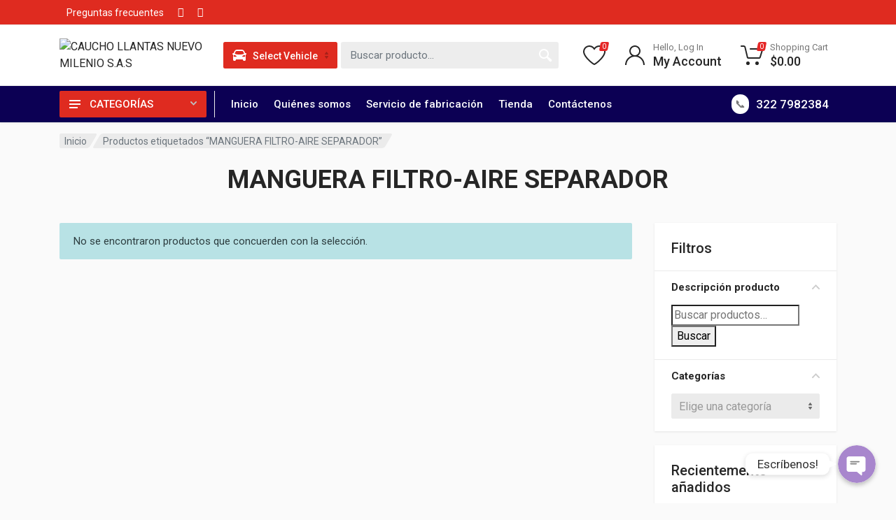

--- FILE ---
content_type: text/html; charset=UTF-8
request_url: https://cauchollantasnuevomilenio.com/product-tag/manguera-filtro-aire-separador/
body_size: 55656
content:
<!doctype html>
<html dir="ltr" lang="es-CO" prefix="og: https://ogp.me/ns#">
<head>
	<meta charset="UTF-8">
	<meta name="viewport" content="width=device-width, initial-scale=1">
	<link rel="profile" href="https://gmpg.org/xfn/11">

	<title>MANGUERA FILTRO-AIRE SEPARADOR - CAUCHO LLANTAS NUEVO MILENIO S.A.S</title>

		<!-- All in One SEO 4.9.3 - aioseo.com -->
	<meta name="robots" content="max-image-preview:large" />
	<link rel="canonical" href="https://cauchollantasnuevomilenio.com/product-tag/manguera-filtro-aire-separador/" />
	<meta name="generator" content="All in One SEO (AIOSEO) 4.9.3" />
		<script type="application/ld+json" class="aioseo-schema">
			{"@context":"https:\/\/schema.org","@graph":[{"@type":"BreadcrumbList","@id":"https:\/\/cauchollantasnuevomilenio.com\/product-tag\/manguera-filtro-aire-separador\/#breadcrumblist","itemListElement":[{"@type":"ListItem","@id":"https:\/\/cauchollantasnuevomilenio.com#listItem","position":1,"name":"Inicio","item":"https:\/\/cauchollantasnuevomilenio.com","nextItem":{"@type":"ListItem","@id":"https:\/\/cauchollantasnuevomilenio.com\/tienda\/#listItem","name":"Tienda"}},{"@type":"ListItem","@id":"https:\/\/cauchollantasnuevomilenio.com\/tienda\/#listItem","position":2,"name":"Tienda","item":"https:\/\/cauchollantasnuevomilenio.com\/tienda\/","nextItem":{"@type":"ListItem","@id":"https:\/\/cauchollantasnuevomilenio.com\/product-tag\/manguera-filtro-aire-separador\/#listItem","name":"MANGUERA FILTRO-AIRE SEPARADOR"},"previousItem":{"@type":"ListItem","@id":"https:\/\/cauchollantasnuevomilenio.com#listItem","name":"Inicio"}},{"@type":"ListItem","@id":"https:\/\/cauchollantasnuevomilenio.com\/product-tag\/manguera-filtro-aire-separador\/#listItem","position":3,"name":"MANGUERA FILTRO-AIRE SEPARADOR","previousItem":{"@type":"ListItem","@id":"https:\/\/cauchollantasnuevomilenio.com\/tienda\/#listItem","name":"Tienda"}}]},{"@type":"CollectionPage","@id":"https:\/\/cauchollantasnuevomilenio.com\/product-tag\/manguera-filtro-aire-separador\/#collectionpage","url":"https:\/\/cauchollantasnuevomilenio.com\/product-tag\/manguera-filtro-aire-separador\/","name":"MANGUERA FILTRO-AIRE SEPARADOR - CAUCHO LLANTAS NUEVO MILENIO S.A.S","inLanguage":"es-CO","isPartOf":{"@id":"https:\/\/cauchollantasnuevomilenio.com\/#website"},"breadcrumb":{"@id":"https:\/\/cauchollantasnuevomilenio.com\/product-tag\/manguera-filtro-aire-separador\/#breadcrumblist"}},{"@type":"Organization","@id":"https:\/\/cauchollantasnuevomilenio.com\/#organization","name":"CAUCHO LLANTAS NUEVO MILENIO S.A.S","description":"FABRICACI\u00d3N Y COMERCIALIZACI\u00d3N DE PRODUCTOS PARA EL SECTOR AUTOMOTRIZ","url":"https:\/\/cauchollantasnuevomilenio.com\/","logo":{"@type":"ImageObject","url":"https:\/\/cauchollantasnuevomilenio.com\/wp-content\/uploads\/2022\/06\/cropped-logo-grande.png","@id":"https:\/\/cauchollantasnuevomilenio.com\/product-tag\/manguera-filtro-aire-separador\/#organizationLogo","width":660,"height":240},"image":{"@id":"https:\/\/cauchollantasnuevomilenio.com\/product-tag\/manguera-filtro-aire-separador\/#organizationLogo"},"sameAs":["https:\/\/www.facebook.com\/CauchosNuevoMilenio","https:\/\/www.instagram.com\/cauchollantasnuevomilenio_\/"]},{"@type":"WebSite","@id":"https:\/\/cauchollantasnuevomilenio.com\/#website","url":"https:\/\/cauchollantasnuevomilenio.com\/","name":"CAUCHO LLANTAS NUEVO MILENIO S.A.S","description":"FABRICACI\u00d3N Y COMERCIALIZACI\u00d3N DE PRODUCTOS PARA EL SECTOR AUTOMOTRIZ","inLanguage":"es-CO","publisher":{"@id":"https:\/\/cauchollantasnuevomilenio.com\/#organization"}}]}
		</script>
		<!-- All in One SEO -->

<link rel='dns-prefetch' href='//capi-automation.s3.us-east-2.amazonaws.com' />
<link rel='dns-prefetch' href='//fonts.googleapis.com' />
<link rel="alternate" type="application/rss+xml" title="CAUCHO LLANTAS NUEVO MILENIO S.A.S &raquo; Feed" href="https://cauchollantasnuevomilenio.com/feed/" />
<link rel="alternate" type="application/rss+xml" title="CAUCHO LLANTAS NUEVO MILENIO S.A.S &raquo; RSS de los comentarios" href="https://cauchollantasnuevomilenio.com/comments/feed/" />
<link rel="alternate" type="application/rss+xml" title="CAUCHO LLANTAS NUEVO MILENIO S.A.S &raquo; MANGUERA FILTRO-AIRE SEPARADOR Etiqueta Feed" href="https://cauchollantasnuevomilenio.com/product-tag/manguera-filtro-aire-separador/feed/" />
<style id='wp-img-auto-sizes-contain-inline-css' type='text/css'>
img:is([sizes=auto i],[sizes^="auto," i]){contain-intrinsic-size:3000px 1500px}
/*# sourceURL=wp-img-auto-sizes-contain-inline-css */
</style>
<link rel='stylesheet' id='chaty-front-css-css' href='https://cauchollantasnuevomilenio.com/wp-content/plugins/chaty-pro/css/chaty-front.min.css?ver=1658443816' type='text/css' media='all' />
<style id='chaty-front-css-inline-css' type='text/css'>
.chaty-widget-css #wechat-qr-code{right: 104px; left:auto;}.chaty-widget-css .chaty-widget, .chaty-widget-css .chaty-widget .get, .chaty-widget-css .chaty-widget .get a { width: 62px; }.chaty-widget-css .facustom-icon { width: 54px; line-height: 54px; height: 54px; font-size: 27px; }.chaty-widget-css img { width: 54px; line-height: 54px; height: 54px; object-fit: cover; }.chaty-widget-css .i-trigger .chaty-widget-i-title {color:#333333 !important; background:#ffffff !important;}.chaty-widget-css .i-trigger .chaty-widget-i-title p {color:#333333 !important; }.chaty-widget-css .i-trigger .chaty-widget-i:not(.no-tooltip):before { border-color: transparent transparent transparent #ffffff !important;}.chaty-widget-css.chaty-widget.chaty-widget-is-right .i-trigger .chaty-widget-i:not(.no-tooltip):before { border-color: transparent #ffffff transparent transparent !important;}.chaty-widget-css .facustom-icon.chaty-btn-whatsapp {background-color: #49E670}.chaty-widget-css .chaty-whatsapp .color-element {fill: #49E670}.chaty-widget-css .chaty-whatsapp a {background: #49E670}.chaty-widget-css .facustom-icon.chaty-btn-facebook_messenger {background-color: #1E88E5}.chaty-widget-css .chaty-facebook_messenger .color-element {fill: #1E88E5}.chaty-widget-css .chaty-facebook_messenger a {background: #1E88E5}
/*# sourceURL=chaty-front-css-inline-css */
</style>
<style id='wp-emoji-styles-inline-css' type='text/css'>

	img.wp-smiley, img.emoji {
		display: inline !important;
		border: none !important;
		box-shadow: none !important;
		height: 1em !important;
		width: 1em !important;
		margin: 0 0.07em !important;
		vertical-align: -0.1em !important;
		background: none !important;
		padding: 0 !important;
	}
/*# sourceURL=wp-emoji-styles-inline-css */
</style>
<link rel='stylesheet' id='wp-block-library-css' href='https://cauchollantasnuevomilenio.com/wp-includes/css/dist/block-library/style.min.css?ver=6.9' type='text/css' media='all' />
<link rel='stylesheet' id='aioseo/css/src/vue/standalone/blocks/table-of-contents/global.scss-css' href='https://cauchollantasnuevomilenio.com/wp-content/plugins/all-in-one-seo-pack/dist/Lite/assets/css/table-of-contents/global.e90f6d47.css?ver=4.9.3' type='text/css' media='all' />
<style id='global-styles-inline-css' type='text/css'>
:root{--wp--preset--aspect-ratio--square: 1;--wp--preset--aspect-ratio--4-3: 4/3;--wp--preset--aspect-ratio--3-4: 3/4;--wp--preset--aspect-ratio--3-2: 3/2;--wp--preset--aspect-ratio--2-3: 2/3;--wp--preset--aspect-ratio--16-9: 16/9;--wp--preset--aspect-ratio--9-16: 9/16;--wp--preset--color--black: #000000;--wp--preset--color--cyan-bluish-gray: #abb8c3;--wp--preset--color--white: #ffffff;--wp--preset--color--pale-pink: #f78da7;--wp--preset--color--vivid-red: #cf2e2e;--wp--preset--color--luminous-vivid-orange: #ff6900;--wp--preset--color--luminous-vivid-amber: #fcb900;--wp--preset--color--light-green-cyan: #7bdcb5;--wp--preset--color--vivid-green-cyan: #00d084;--wp--preset--color--pale-cyan-blue: #8ed1fc;--wp--preset--color--vivid-cyan-blue: #0693e3;--wp--preset--color--vivid-purple: #9b51e0;--wp--preset--gradient--vivid-cyan-blue-to-vivid-purple: linear-gradient(135deg,rgb(6,147,227) 0%,rgb(155,81,224) 100%);--wp--preset--gradient--light-green-cyan-to-vivid-green-cyan: linear-gradient(135deg,rgb(122,220,180) 0%,rgb(0,208,130) 100%);--wp--preset--gradient--luminous-vivid-amber-to-luminous-vivid-orange: linear-gradient(135deg,rgb(252,185,0) 0%,rgb(255,105,0) 100%);--wp--preset--gradient--luminous-vivid-orange-to-vivid-red: linear-gradient(135deg,rgb(255,105,0) 0%,rgb(207,46,46) 100%);--wp--preset--gradient--very-light-gray-to-cyan-bluish-gray: linear-gradient(135deg,rgb(238,238,238) 0%,rgb(169,184,195) 100%);--wp--preset--gradient--cool-to-warm-spectrum: linear-gradient(135deg,rgb(74,234,220) 0%,rgb(151,120,209) 20%,rgb(207,42,186) 40%,rgb(238,44,130) 60%,rgb(251,105,98) 80%,rgb(254,248,76) 100%);--wp--preset--gradient--blush-light-purple: linear-gradient(135deg,rgb(255,206,236) 0%,rgb(152,150,240) 100%);--wp--preset--gradient--blush-bordeaux: linear-gradient(135deg,rgb(254,205,165) 0%,rgb(254,45,45) 50%,rgb(107,0,62) 100%);--wp--preset--gradient--luminous-dusk: linear-gradient(135deg,rgb(255,203,112) 0%,rgb(199,81,192) 50%,rgb(65,88,208) 100%);--wp--preset--gradient--pale-ocean: linear-gradient(135deg,rgb(255,245,203) 0%,rgb(182,227,212) 50%,rgb(51,167,181) 100%);--wp--preset--gradient--electric-grass: linear-gradient(135deg,rgb(202,248,128) 0%,rgb(113,206,126) 100%);--wp--preset--gradient--midnight: linear-gradient(135deg,rgb(2,3,129) 0%,rgb(40,116,252) 100%);--wp--preset--font-size--small: 13px;--wp--preset--font-size--medium: 20px;--wp--preset--font-size--large: 36px;--wp--preset--font-size--x-large: 42px;--wp--preset--spacing--20: 0.44rem;--wp--preset--spacing--30: 0.67rem;--wp--preset--spacing--40: 1rem;--wp--preset--spacing--50: 1.5rem;--wp--preset--spacing--60: 2.25rem;--wp--preset--spacing--70: 3.38rem;--wp--preset--spacing--80: 5.06rem;--wp--preset--shadow--natural: 6px 6px 9px rgba(0, 0, 0, 0.2);--wp--preset--shadow--deep: 12px 12px 50px rgba(0, 0, 0, 0.4);--wp--preset--shadow--sharp: 6px 6px 0px rgba(0, 0, 0, 0.2);--wp--preset--shadow--outlined: 6px 6px 0px -3px rgb(255, 255, 255), 6px 6px rgb(0, 0, 0);--wp--preset--shadow--crisp: 6px 6px 0px rgb(0, 0, 0);}:root { --wp--style--global--content-size: 664px;--wp--style--global--wide-size: 760px; }:where(body) { margin: 0; }.wp-site-blocks > .alignleft { float: left; margin-right: 2em; }.wp-site-blocks > .alignright { float: right; margin-left: 2em; }.wp-site-blocks > .aligncenter { justify-content: center; margin-left: auto; margin-right: auto; }:where(.is-layout-flex){gap: 0.5em;}:where(.is-layout-grid){gap: 0.5em;}.is-layout-flow > .alignleft{float: left;margin-inline-start: 0;margin-inline-end: 2em;}.is-layout-flow > .alignright{float: right;margin-inline-start: 2em;margin-inline-end: 0;}.is-layout-flow > .aligncenter{margin-left: auto !important;margin-right: auto !important;}.is-layout-constrained > .alignleft{float: left;margin-inline-start: 0;margin-inline-end: 2em;}.is-layout-constrained > .alignright{float: right;margin-inline-start: 2em;margin-inline-end: 0;}.is-layout-constrained > .aligncenter{margin-left: auto !important;margin-right: auto !important;}.is-layout-constrained > :where(:not(.alignleft):not(.alignright):not(.alignfull)){max-width: var(--wp--style--global--content-size);margin-left: auto !important;margin-right: auto !important;}.is-layout-constrained > .alignwide{max-width: var(--wp--style--global--wide-size);}body .is-layout-flex{display: flex;}.is-layout-flex{flex-wrap: wrap;align-items: center;}.is-layout-flex > :is(*, div){margin: 0;}body .is-layout-grid{display: grid;}.is-layout-grid > :is(*, div){margin: 0;}body{padding-top: 0px;padding-right: 0px;padding-bottom: 0px;padding-left: 0px;}a:where(:not(.wp-element-button)){text-decoration: underline;}:root :where(.wp-element-button, .wp-block-button__link){background-color: #32373c;border-width: 0;color: #fff;font-family: inherit;font-size: inherit;font-style: inherit;font-weight: inherit;letter-spacing: inherit;line-height: inherit;padding-top: calc(0.667em + 2px);padding-right: calc(1.333em + 2px);padding-bottom: calc(0.667em + 2px);padding-left: calc(1.333em + 2px);text-decoration: none;text-transform: inherit;}.has-black-color{color: var(--wp--preset--color--black) !important;}.has-cyan-bluish-gray-color{color: var(--wp--preset--color--cyan-bluish-gray) !important;}.has-white-color{color: var(--wp--preset--color--white) !important;}.has-pale-pink-color{color: var(--wp--preset--color--pale-pink) !important;}.has-vivid-red-color{color: var(--wp--preset--color--vivid-red) !important;}.has-luminous-vivid-orange-color{color: var(--wp--preset--color--luminous-vivid-orange) !important;}.has-luminous-vivid-amber-color{color: var(--wp--preset--color--luminous-vivid-amber) !important;}.has-light-green-cyan-color{color: var(--wp--preset--color--light-green-cyan) !important;}.has-vivid-green-cyan-color{color: var(--wp--preset--color--vivid-green-cyan) !important;}.has-pale-cyan-blue-color{color: var(--wp--preset--color--pale-cyan-blue) !important;}.has-vivid-cyan-blue-color{color: var(--wp--preset--color--vivid-cyan-blue) !important;}.has-vivid-purple-color{color: var(--wp--preset--color--vivid-purple) !important;}.has-black-background-color{background-color: var(--wp--preset--color--black) !important;}.has-cyan-bluish-gray-background-color{background-color: var(--wp--preset--color--cyan-bluish-gray) !important;}.has-white-background-color{background-color: var(--wp--preset--color--white) !important;}.has-pale-pink-background-color{background-color: var(--wp--preset--color--pale-pink) !important;}.has-vivid-red-background-color{background-color: var(--wp--preset--color--vivid-red) !important;}.has-luminous-vivid-orange-background-color{background-color: var(--wp--preset--color--luminous-vivid-orange) !important;}.has-luminous-vivid-amber-background-color{background-color: var(--wp--preset--color--luminous-vivid-amber) !important;}.has-light-green-cyan-background-color{background-color: var(--wp--preset--color--light-green-cyan) !important;}.has-vivid-green-cyan-background-color{background-color: var(--wp--preset--color--vivid-green-cyan) !important;}.has-pale-cyan-blue-background-color{background-color: var(--wp--preset--color--pale-cyan-blue) !important;}.has-vivid-cyan-blue-background-color{background-color: var(--wp--preset--color--vivid-cyan-blue) !important;}.has-vivid-purple-background-color{background-color: var(--wp--preset--color--vivid-purple) !important;}.has-black-border-color{border-color: var(--wp--preset--color--black) !important;}.has-cyan-bluish-gray-border-color{border-color: var(--wp--preset--color--cyan-bluish-gray) !important;}.has-white-border-color{border-color: var(--wp--preset--color--white) !important;}.has-pale-pink-border-color{border-color: var(--wp--preset--color--pale-pink) !important;}.has-vivid-red-border-color{border-color: var(--wp--preset--color--vivid-red) !important;}.has-luminous-vivid-orange-border-color{border-color: var(--wp--preset--color--luminous-vivid-orange) !important;}.has-luminous-vivid-amber-border-color{border-color: var(--wp--preset--color--luminous-vivid-amber) !important;}.has-light-green-cyan-border-color{border-color: var(--wp--preset--color--light-green-cyan) !important;}.has-vivid-green-cyan-border-color{border-color: var(--wp--preset--color--vivid-green-cyan) !important;}.has-pale-cyan-blue-border-color{border-color: var(--wp--preset--color--pale-cyan-blue) !important;}.has-vivid-cyan-blue-border-color{border-color: var(--wp--preset--color--vivid-cyan-blue) !important;}.has-vivid-purple-border-color{border-color: var(--wp--preset--color--vivid-purple) !important;}.has-vivid-cyan-blue-to-vivid-purple-gradient-background{background: var(--wp--preset--gradient--vivid-cyan-blue-to-vivid-purple) !important;}.has-light-green-cyan-to-vivid-green-cyan-gradient-background{background: var(--wp--preset--gradient--light-green-cyan-to-vivid-green-cyan) !important;}.has-luminous-vivid-amber-to-luminous-vivid-orange-gradient-background{background: var(--wp--preset--gradient--luminous-vivid-amber-to-luminous-vivid-orange) !important;}.has-luminous-vivid-orange-to-vivid-red-gradient-background{background: var(--wp--preset--gradient--luminous-vivid-orange-to-vivid-red) !important;}.has-very-light-gray-to-cyan-bluish-gray-gradient-background{background: var(--wp--preset--gradient--very-light-gray-to-cyan-bluish-gray) !important;}.has-cool-to-warm-spectrum-gradient-background{background: var(--wp--preset--gradient--cool-to-warm-spectrum) !important;}.has-blush-light-purple-gradient-background{background: var(--wp--preset--gradient--blush-light-purple) !important;}.has-blush-bordeaux-gradient-background{background: var(--wp--preset--gradient--blush-bordeaux) !important;}.has-luminous-dusk-gradient-background{background: var(--wp--preset--gradient--luminous-dusk) !important;}.has-pale-ocean-gradient-background{background: var(--wp--preset--gradient--pale-ocean) !important;}.has-electric-grass-gradient-background{background: var(--wp--preset--gradient--electric-grass) !important;}.has-midnight-gradient-background{background: var(--wp--preset--gradient--midnight) !important;}.has-small-font-size{font-size: var(--wp--preset--font-size--small) !important;}.has-medium-font-size{font-size: var(--wp--preset--font-size--medium) !important;}.has-large-font-size{font-size: var(--wp--preset--font-size--large) !important;}.has-x-large-font-size{font-size: var(--wp--preset--font-size--x-large) !important;}
:where(.wp-block-post-template.is-layout-flex){gap: 1.25em;}:where(.wp-block-post-template.is-layout-grid){gap: 1.25em;}
:where(.wp-block-term-template.is-layout-flex){gap: 1.25em;}:where(.wp-block-term-template.is-layout-grid){gap: 1.25em;}
:where(.wp-block-columns.is-layout-flex){gap: 2em;}:where(.wp-block-columns.is-layout-grid){gap: 2em;}
:root :where(.wp-block-pullquote){font-size: 1.5em;line-height: 1.6;}
/*# sourceURL=global-styles-inline-css */
</style>
<link rel='stylesheet' id='contact-form-7-css' href='https://cauchollantasnuevomilenio.com/wp-content/plugins/contact-form-7/includes/css/styles.css?ver=6.1.4' type='text/css' media='all' />
<link rel='stylesheet' id='font-awesome-css' href='https://cauchollantasnuevomilenio.com/wp-content/plugins/elementor/assets/lib/font-awesome/css/font-awesome.min.css?ver=4.7.0' type='text/css' media='all' />
<link rel='stylesheet' id='select2-css' href='https://cauchollantasnuevomilenio.com/wp-content/plugins/woocommerce/assets/css/select2.css?ver=10.4.3' type='text/css' media='all' />
<link rel='stylesheet' id='redparts-sputnik-style-css' href='https://cauchollantasnuevomilenio.com/wp-content/plugins/redparts-sputnik/assets/css/style-ltr.min.css?ver=1.18.0' type='text/css' media='all' />
<style id='redparts-sputnik-style-inline-css' type='text/css'>
.th-share-buttons .th-social-facebook a{background: #4267b2;}.th-share-buttons .th-social-twitter a{background: #1b95e0;}.th-share-buttons .th-social-pinterest a{background: #e63939;}.th-share-buttons .th-social-whatsapp a{background: #00e676;}.th-share-buttons .th-social-linkedin a{background: #006599;}.th-share-buttons .th-social-ok a{background: #eb7815;}.th-share-buttons .th-social-vk a{background: #4a76a8;}.th-share-buttons .th-social-telegram a{background: #2ba0da;}.th-share-buttons .th-social-email a{background: #404040;}
.th-social-links .th-social-facebook a{background: #4267b2;}.th-social-links .th-social-twitter a{background: #1b95e0;}.th-social-links .th-social-youtube a{background: #e52e2e;}.th-social-links .th-social-instagram a{background: #815dc7;}.th-social-links .th-social-rss a{background: #ffc338;}.th-social-links .th-social-pinterest a{background: #e81b22;}.th-social-links .th-social-tumblr a{background: #395976;}.th-social-links .th-social-linkedin a{background: #006599;}.th-social-links .th-social-vimeo a{background: #1ab7ea;}.th-social-links .th-social-flickr a{background: #ff0084;}.th-social-links .th-social-github a{background: #1b1f23;}.th-social-links .th-social-dribbble a{background: #ea4c89;}.th-social-links .th-social-behance a{background: #0057ff;}.th-social-links .th-social-soundcloud a{background: #ff5500;}.th-social-links .th-social-spotify a{background: #1ed760;}.th-social-links .th-social-ok a{background: #eb7815;}.th-social-links .th-social-vk a{background: #4a76a8;}.th-social-links .th-social-whatsapp a{background: #09c03f;}.th-social-links .th-social-telegram a{background: #2ba0da;}.th-social-links .th-social-snapchat a{background: #f8f501;}.th-social-links .th-social-email a{background: #404040;}
/*# sourceURL=redparts-sputnik-style-inline-css */
</style>
<style id='woocommerce-inline-inline-css' type='text/css'>
.woocommerce form .form-row .required { visibility: visible; }
/*# sourceURL=woocommerce-inline-inline-css */
</style>
<link rel='stylesheet' id='flexible-wishlist-front-css' href='https://cauchollantasnuevomilenio.com/wp-content/plugins/flexible-wishlist/assets/css/front.css?ver=1.2.36' type='text/css' media='all' />
<link rel='stylesheet' id='redparts-header-desktop-css' href='https://cauchollantasnuevomilenio.com/wp-content/themes/redparts/assets/css/header-desktop-classic-ltr.min.css?ver=1.18.0' type='text/css' media='(min-width: 1200px)' />
<link rel='stylesheet' id='redparts-header-mobile-css' href='https://cauchollantasnuevomilenio.com/wp-content/themes/redparts/assets/css/header-mobile-ltr.min.css?ver=1.18.0' type='text/css' media='(max-width: 1199px)' />
<link rel='stylesheet' id='owl-carousel-css' href='https://cauchollantasnuevomilenio.com/wp-content/themes/redparts/assets/vendor/owl-carousel/assets/owl.carousel.min.css?ver=2.3.4' type='text/css' media='all' />
<link rel='stylesheet' id='redparts-main-css' href='https://cauchollantasnuevomilenio.com/wp-content/themes/redparts/assets/css/style-ltr.min.css?ver=1.18.0' type='text/css' media='all' />
<style id='redparts-main-inline-css' type='text/css'>
body.elementor-page{--e-global-color-primary: #e52727;}.th-logo--desktop .th-part-primary { color: #e52727; }.th-logo--desktop .th-part-secondary { color: #404040 }.th-indicator__counter:before { background: #e52727; }.th-indicator__counter { color: #ffffff; }.th-header { --th-topbar-height: 36px; }.th-header__topbar-classic-bg { border-bottom: 1px solid #ebebeb; }.th-header__topbar-classic { padding-bottom: 1px; }.th-header__topbar-classic-bg, .th-topbar{background: #ffffff;}.th-topbar > .menu-item > a { color: #767676; }.th-topbar > .menu-item:hover > a, .th-topbar > .menu-item > a .menu-item-value, .th-topbar > .menu-item > a:not([href]){color: #262626;}.th-topbar > .menu-item-has-children:hover > a { background: #f0f0f0; }.th-topbar > .menu-item > a svg { fill: #bfbfbf; }.th-header { background: #ffffff; }.th-header { color: #262626; }.th-indicator__title { color: #767676; }.th-indicator--open .th-indicator__button, .th-indicator:hover .th-indicator__button{background: #f0f0f0;}.th-departments__button { background: #ffffff; }.th-departments__button { color: #262626; }.th-departments__button .th-departments__button-icon { color: #262626; }.th-departments__button .th-departments__button-arrow { color: #bfbfbf; }@media (-webkit-max-device-pixel-ratio: 1), (max-resolution: 1dppx) {.th-departments__button { font-weight: 500; }}.th-departments--open .th-departments__button, .th-departments__button:hover{background: #e52727; color: #ffffff;}.th-departments--open .th-departments__button .th-departments__button-icon, .th-departments__button:hover .th-departments__button-icon{color: #ffffff;}.th-departments--open .th-departments__button .th-departments__button-arrow, .th-departments__button:hover .th-departments__button-arrow{color: rgba(0, 0, 0, .25);}.th-header__navbar { height: 52px; }.th-header__navbar { background: #ffffff; color: #262626; }.th-phone__subtitle { color: #767676; }.th-header__navbar { border-top: 1px solid #ebebeb; }.th-header__navbar { height: 53px; }.th-header__navbar-departments:after { background: #ebebeb; }.th-main-menu__list > .menu-item-has-children > a svg { color: #bfbfbf; }.th-main-menu__list > .menu-item:hover > a, .th-phone__body:hover{background: #f0f0f0;}.th-search--location--desktop-header .th-search__button--vehicle { background-color: #ffdf40; }.th-search--location--desktop-header .th-search__button--vehicle { color: #262626; }.th-search--location--desktop-header .th-search__button--vehicle .th-search__button-icon { fill: rgba(38, 38, 38, .9); }.th-search--location--desktop-header .th-search__button--vehicle { background-image: url('data:image/svg+xml,%3Csvg%20xmlns%3D%27http%3A%2F%2Fwww.w3.org%2F2000%2Fsvg%27%20viewBox%3D%270%200%205%2010%27%3E%3Cpath%20fill%3D%27rgba%280%2C%200%2C%200%2C%20.25%29%27%20d%3D%27M4.503%2C4%20L0.497%2C4%20C0.094%2C4%20-0.142%2C3.492%200.089%2C3.122%20L2.095%2C0.233%20C2.293%2C-0.084%202.712%2C-0.084%202.911%2C0.233%20L4.911%2C3.122%20C5.142%2C3.492%204.906%2C4%204.503%2C4%20ZM0.497%2C6%20L4.503%2C6%20C4.906%2C6%205.142%2C6.504%204.911%2C6.871%20L2.905%2C9.737%20C2.707%2C10.052%202.288%2C10.052%202.089%2C9.737%20L0.089%2C6.871%20C-0.142%2C6.504%200.094%2C6%200.497%2C6%20Z%27%3E%3C%2Fpath%3E%3C%2Fsvg%3E'); }.th-search--location--desktop-header .th-search__button--vehicle:hover { background-color: #ffd226; }.th-search--location--desktop-header .th-search__button--vehicle:active { background-color: #ffdf40; }.th-logo--desktop .th-logo__image img, .th-logo--desktop .th-logo__image svg{max-width: 400px;max-height: 70px;}.th-mobile-header, .th-mobile-header__menu-button{background: #ffffff}.th-mobile-header__menu-button:hover, .th-mobile-indicator:hover .th-mobile-indicator__button{background: #f0f0f0}.th-mobile-header__menu-button:active{background: #ededed}.th-mobile-indicator__icon, .th-mobile-header__menu-button{fill: #262626}.th-logo--mobile .th-part-primary { color: #e52727; }.th-logo--mobile .th-part-secondary { color: #404040 }.th-logo--mobile .th-logo__image img, .th-logo--mobile .th-logo__image svg{max-width: 200px;max-height: 36px;}.th-search--location--mobile-header .th-search__button--vehicle { background-color: #ffdf40; }.th-search--location--mobile-header .th-search__button--vehicle { color: #262626; }.th-search--location--mobile-header .th-search__button--vehicle .th-search__button-icon { fill: rgba(38, 38, 38, .9); }.th-search--location--mobile-header .th-search__button--vehicle:hover { background-color: #ffd226; }.th-search--location--mobile-header .th-search__button--vehicle:active { background-color: #ffdf40; }.th-mobile-indicator__counter:before { background: #e52727; }.th-mobile-indicator__counter { color: #ffffff; }.th-site-footer, .th-site-footer__decor .th-decor__center, .th-site-footer__decor .th-decor__end, .th-site-footer__decor .th-decor__start{background: #333333;}.th-site-footer, .th-site-footer__bottom{color: #9e9e9e;}.th-site-footer__widget-title, .th-footer-links__title, .th-footer-contacts__contacts dd, .th-footer-links__list a:hover, .th-site-footer__bottom a{color: #ffffff;}.th-footer-newsletter .th-subscribe-form__field::placeholder, .th-footer-newsletter .th-subscribe-form__field:focus::placeholder{color: #9e9e9e;}.th-footer-newsletter .th-subscribe-form__field{color: #ffffff;background-color: #4c4c4c;border-color: #4c4c4c;}.th-footer-newsletter .th-subscribe-form__field:hover{background-color: #555555;border-color: #555555;}.th-footer-newsletter .th-subscribe-form__field:focus{background-color: transparent;border-color: #555555;}.th-site-footer{--th-btn-context-hover-bg-color: #555555;--th-btn-context-hover-font-color: #ffffff;--th-btn-context-active-bg-color: #4c4c4c;--th-btn-context-active-font-color: #ffffff;}.th-site-footer__bottom{background: #2b2b2b;}.widget_mc4wp_form_widget{background: #333333;color: #ffffff;}.widget_mc4wp_form_widget .th-subscribe-form__text{color: #9e9e9e;}.widget_mc4wp_form_widget .th-widget__title:after{background: rgba(255, 255, 255, .13);}.widget_mc4wp_form_widget .th-subscribe-form__field::placeholder, .widget_mc4wp_form_widget .th-subscribe-form__field:focus::placeholder{color: #9e9e9e;}.widget_mc4wp_form_widget .th-subscribe-form__field{color: #ffffff;background-color: #4c4c4c;border-color: #4c4c4c;}.widget_mc4wp_form_widget .th-subscribe-form__field:hover{background-color: #555555;border-color: #555555;}.widget_mc4wp_form_widget .th-subscribe-form__field:focus{background-color: transparent;border-color: #555555;}.widget_mc4wp_form_widget{--th-btn-context-hover-bg-color: #555555;--th-btn-context-hover-font-color: #ffffff;--th-btn-context-active-bg-color: #4c4c4c;--th-btn-context-active-font-color: #ffffff;}:root{--th-btn-primary-normal-bg-color: #e52727;--th-btn-primary-normal-font-color: #ffffff;--th-btn-primary-hover-bg-color: #333333;--th-btn-primary-hover-font-color: #ffffff;--th-btn-primary-active-bg-color: #434343;--th-btn-primary-active-font-color: #ffffff;}:root{--th-theme-scheme-main: #e52727;--th-theme-scheme-opposite: #ffffff;--th-dark-scheme-main: #333333;--th-dark-scheme-opposite: #ffffff;--th-dark-scheme-muted: #9e9e9e;--th-accent-scheme-main: #ffdf40;--th-accent-scheme-opposite: #262626;--th-accent-scheme-muted: #8c7a23;}input[type="radio"]:checked{background-color: #e52727;background-image: url('data:image/svg+xml,%3Csvg%20xmlns%3D%27http%3A%2F%2Fwww.w3.org%2F2000%2Fsvg%27%20width%3D%276px%27%20height%3D%276px%27%3E%3Ccircle%20fill%3D%27%23ffffff%27%20cx%3D%273%27%20cy%3D%273%27%20r%3D%273%27%20%2F%3E%3C%2Fsvg%3E');}input[type="checkbox"]:checked, .widget_layered_nav .woocommerce-widget-layered-nav-list__item--chosen a:before, .widget_rating_filter .chosen a:before{background-color: #e52727;background-image: url('data:image/svg+xml,%3Csvg%20xmlns%3D%27http%3A%2F%2Fwww.w3.org%2F2000%2Fsvg%27%20width%3D%279px%27%20height%3D%277px%27%3E%3Cpath%20fill%3D%27%23ffffff%27%20d%3D%27M9%2C1.395L3.46%2C7L0%2C3.5L1.383%2C2.095L3.46%2C4.2L7.617%2C0L9%2C1.395Z%27%20%2F%3E%3C%2Fsvg%3E');}:root{--th-link-color: #07097A;}.th-widget-comments__author a:hover{border-color: rgba(7, 9, 122, .8);}.th-products-list[data-layout=grid][data-with-features=true] .th-product-card__description{display: none}.th-products-list[data-layout=list] .th-product-card__description{display: none}
/*# sourceURL=redparts-main-inline-css */
</style>
<link rel='stylesheet' id='redparts-style-css-css' href='https://cauchollantasnuevomilenio.com/wp-content/themes/redparts/style.css?ver=1.18.0' type='text/css' media='all' />
<link rel='stylesheet' id='redparts-google-fonts-css' href='//fonts.googleapis.com/css?family=Roboto%3A400%2C400i%2C500%2C500i%2C700%2C700i&#038;ver=1.18.0' type='text/css' media='all' />
<link rel='stylesheet' id='photoswipe-css' href='https://cauchollantasnuevomilenio.com/wp-content/plugins/woocommerce/assets/css/photoswipe/photoswipe.min.css?ver=10.4.3' type='text/css' media='all' />
<link rel='stylesheet' id='photoswipe-default-skin-css' href='https://cauchollantasnuevomilenio.com/wp-content/plugins/woocommerce/assets/css/photoswipe/default-skin/default-skin.min.css?ver=10.4.3' type='text/css' media='all' />
<script type="text/template" id="tmpl-variation-template">
	<div class="woocommerce-variation-description">{{{ data.variation.variation_description }}}</div>
	<div class="woocommerce-variation-price">{{{ data.variation.price_html }}}</div>
	<div class="woocommerce-variation-availability">{{{ data.variation.availability_html }}}</div>
</script>
<script type="text/template" id="tmpl-unavailable-variation-template">
	<p role="alert">Lo sentimos, este producto no está disponible. Por favor elige otra combinación.</p>
</script>
<script type="text/javascript" src="https://cauchollantasnuevomilenio.com/wp-includes/js/jquery/jquery.min.js?ver=3.7.1" id="jquery-core-js"></script>
<script type="text/javascript" src="https://cauchollantasnuevomilenio.com/wp-includes/js/jquery/jquery-migrate.min.js?ver=3.4.1" id="jquery-migrate-js"></script>
<script type="text/javascript" id="chaty-pro-front-end-js-extra">
/* <![CDATA[ */
var chaty_settings = {"chaty_widgets":[{"has_date_setting":0,"date_utc_diff":0,"chaty_start_time":"","chaty_end_time":"","isPRO":1,"cht_cta_text_color":"#333333","cht_cta_bg_color":"#ffffff","click_setting":"click","pending_messages":"off","number_of_messages":"1","number_bg_color":"#dd0000","number_color":"#ffffff","position":"right","pos_side":"right","bot":25,"side":25,"device":"desktop_active mobile_active","color":"#a886cd","rgb_color":"168,134,205","widget_size":"54","widget_type":"chat-base","custom_css":"","widget_img":"","cta":"Escr\u00edbenos!","active":"true","close_text":"Ocultar","analytics":"off","save_user_clicks":0,"close_img":"","is_mobile":0,"ajax_url":"https://cauchollantasnuevomilenio.com/wp-admin/admin-ajax.php","animation_class":"","time_trigger":"yes","trigger_time":"0","exit_intent":"no","on_page_scroll":"no","page_scroll":"0","gmt":"","display_conditions":0,"display_rules":[],"display_state":"click","has_close_button":"yes","countries":[],"widget_index":"","widget_nonce":"f8701b4b0d","mode":"vertical","social":[{"val":"573227982384","default_icon":"\u003Csvg aria-hidden=\"true\" class=\"ico_d \" width=\"39\" height=\"39\" viewBox=\"0 0 39 39\" fill=\"none\" xmlns=\"http://www.w3.org/2000/svg\" style=\"transform: rotate(0deg);\"\u003E\u003Ccircle class=\"color-element\" cx=\"19.4395\" cy=\"19.4395\" r=\"19.4395\" fill=\"#49E670\"/\u003E\u003Cpath d=\"M12.9821 10.1115C12.7029 10.7767 11.5862 11.442 10.7486 11.575C10.1902 11.7081 9.35269 11.8411 6.84003 10.7767C3.48981 9.44628 1.39593 6.25317 1.25634 6.12012C1.11674 5.85403 2.13001e-06 4.39053 2.13001e-06 2.92702C2.13001e-06 1.46351 0.83755 0.665231 1.11673 0.399139C1.39592 0.133046 1.8147 1.01506e-06 2.23348 1.01506e-06C2.37307 1.01506e-06 2.51267 1.01506e-06 2.65226 1.01506e-06C2.93144 1.01506e-06 3.21063 -2.02219e-06 3.35022 0.532183C3.62941 1.19741 4.32736 2.66092 4.32736 2.79397C4.46696 2.92702 4.46696 3.19311 4.32736 3.32616C4.18777 3.59225 4.18777 3.59224 3.90858 3.85834C3.76899 3.99138 3.6294 4.12443 3.48981 4.39052C3.35022 4.52357 3.21063 4.78966 3.35022 5.05576C3.48981 5.32185 4.18777 6.38622 5.16491 7.18449C6.42125 8.24886 7.39839 8.51496 7.81717 8.78105C8.09636 8.91409 8.37554 8.9141 8.65472 8.648C8.93391 8.38191 9.21309 7.98277 9.49228 7.58363C9.77146 7.31754 10.0507 7.1845 10.3298 7.31754C10.609 7.45059 12.2841 8.11582 12.5633 8.38191C12.8425 8.51496 13.1217 8.648 13.1217 8.78105C13.1217 8.78105 13.1217 9.44628 12.9821 10.1115Z\" transform=\"translate(12.9597 12.9597)\" fill=\"#FAFAFA\"/\u003E\u003Cpath d=\"M0.196998 23.295L0.131434 23.4862L0.323216 23.4223L5.52771 21.6875C7.4273 22.8471 9.47325 23.4274 11.6637 23.4274C18.134 23.4274 23.4274 18.134 23.4274 11.6637C23.4274 5.19344 18.134 -0.1 11.6637 -0.1C5.19344 -0.1 -0.1 5.19344 -0.1 11.6637C-0.1 13.9996 0.624492 16.3352 1.93021 18.2398L0.196998 23.295ZM5.87658 19.8847L5.84025 19.8665L5.80154 19.8788L2.78138 20.8398L3.73978 17.9646L3.75932 17.906L3.71562 17.8623L3.43104 17.5777C2.27704 15.8437 1.55796 13.8245 1.55796 11.6637C1.55796 6.03288 6.03288 1.55796 11.6637 1.55796C17.2945 1.55796 21.7695 6.03288 21.7695 11.6637C21.7695 17.2945 17.2945 21.7695 11.6637 21.7695C9.64222 21.7695 7.76778 21.1921 6.18227 20.039L6.17557 20.0342L6.16817 20.0305L5.87658 19.8847Z\" transform=\"translate(7.7758 7.77582)\" fill=\"white\" stroke=\"white\" stroke-width=\"0.2\"/\u003E\u003C/svg\u003E","bg_color":"#49E670","rbg_color":"73,230,112","title":"WhatsApp","img_url":"","social_channel":"whatsapp","channel_type":"whatsapp","href_url":"https://web.whatsapp.com/send?phone=573227982384","desktop_target":"_blank","mobile_target":"","qr_code_image":"","channel":"Whatsapp","channel_nonce":"37f9eac040","is_mobile":1,"is_desktop":1,"mobile_url":"https://wa.me/573227982384","on_click":"","has_font":0,"has_custom_popup":0,"popup_html":"","is_default_open":0,"channel_id":"cht-channel-0","pre_set_message":""},{"val":"https://m.me/CauchosNuevoMilenio","default_icon":"\u003Csvg aria-hidden=\"true\" class=\"ico_d \" width=\"39\" height=\"39\" viewBox=\"0 0 39 39\" fill=\"none\" xmlns=\"http://www.w3.org/2000/svg\" style=\"transform: rotate(0deg);\"\u003E\u003Ccircle class=\"color-element\" cx=\"19.4395\" cy=\"19.4395\" r=\"19.4395\" fill=\"#1E88E5\"/\u003E\u003Cpath fill-rule=\"evenodd\" clip-rule=\"evenodd\" d=\"M0 9.63934C0 4.29861 4.68939 0 10.4209 0C16.1524 0 20.8418 4.29861 20.8418 9.63934C20.8418 14.98 16.1524 19.2787 10.4209 19.2787C9.37878 19.2787 8.33673 19.1484 7.42487 18.8879L3.90784 20.8418V17.1945C1.56311 15.3708 0 12.6353 0 9.63934ZM8.85779 10.1604L11.463 13.0261L17.1945 6.90384L12.1143 9.76959L9.37885 6.90384L3.64734 13.0261L8.85779 10.1604Z\" transform=\"translate(9.01854 10.3146)\" fill=\"white\"/\u003E\u003C/svg\u003E","bg_color":"#1E88E5","rbg_color":"30,136,229","title":"Facebook Messenger","img_url":"","social_channel":"facebook_messenger","channel_type":"facebook_messenger","href_url":"https://m.me/CauchosNuevoMilenio","desktop_target":"_blank","mobile_target":"","qr_code_image":"","channel":"Facebook_Messenger","channel_nonce":"affb4410c4","is_mobile":1,"is_desktop":1,"mobile_url":"https://m.me/CauchosNuevoMilenio","on_click":"","has_font":0,"has_custom_popup":0,"popup_html":"","is_default_open":0,"channel_id":"cht-channel-1","pre_set_message":""},{"val":"cauchos_nuevo_milenio","default_icon":"\u003Csvg aria-hidden=\"true\" class=\"ico_d \" width=\"39\" height=\"39\" viewBox=\"0 0 39 39\" fill=\"none\" xmlns=\"http://www.w3.org/2000/svg\" style=\"transform: rotate(0deg);\"\u003E\u003Cdefs\u003E\u003ClinearGradient id=\"linear-gradient\" x1=\"0.892\" y1=\"0.192\" x2=\"0.128\" y2=\"0.85\" gradientUnits=\"objectBoundingBox\"\u003E\u003Cstop offset=\"0\" stop-color=\"#4a64d5\"/\u003E\u003Cstop offset=\"0.322\" stop-color=\"#9737bd\"/\u003E\u003Cstop offset=\"0.636\" stop-color=\"#f15540\"/\u003E\u003Cstop offset=\"1\" stop-color=\"#fecc69\"/\u003E\u003C/linearGradient\u003E\u003C/defs\u003E\u003Ccircle class=\"color-element\" cx=\"19.5\" cy=\"19.5\" r=\"19.5\" fill=\"url(#linear-gradient)\"/\u003E\u003Cpath id=\"Path_1923\" data-name=\"Path 1923\" d=\"M13.177,0H5.022A5.028,5.028,0,0,0,0,5.022v8.155A5.028,5.028,0,0,0,5.022,18.2h8.155A5.028,5.028,0,0,0,18.2,13.177V5.022A5.028,5.028,0,0,0,13.177,0Zm3.408,13.177a3.412,3.412,0,0,1-3.408,3.408H5.022a3.411,3.411,0,0,1-3.408-3.408V5.022A3.412,3.412,0,0,1,5.022,1.615h8.155a3.412,3.412,0,0,1,3.408,3.408v8.155Z\" transform=\"translate(10 10.4)\" fill=\"#fff\"/\u003E\u003Cpath id=\"Path_1924\" data-name=\"Path 1924\" d=\"M45.658,40.97a4.689,4.689,0,1,0,4.69,4.69A4.695,4.695,0,0,0,45.658,40.97Zm0,7.764a3.075,3.075,0,1,1,3.075-3.075A3.078,3.078,0,0,1,45.658,48.734Z\" transform=\"translate(-26.558 -26.159)\" fill=\"#fff\"/\u003E\u003Cpath id=\"Path_1925\" data-name=\"Path 1925\" d=\"M120.105,28.251a1.183,1.183,0,1,0,.838.347A1.189,1.189,0,0,0,120.105,28.251Z\" transform=\"translate(-96.119 -14.809)\" fill=\"#fff\"/\u003E\u003C/svg\u003E","bg_color":"","rbg_color":"0,0,0","title":"Instagram","img_url":"","social_channel":"instagram","channel_type":"instagram","href_url":"https://www.instagram.com/cauchos_nuevo_milenio","desktop_target":"_blank","mobile_target":"_blank","qr_code_image":"","channel":"Instagram","channel_nonce":"45b2d381d8","is_mobile":1,"is_desktop":1,"mobile_url":"https://www.instagram.com/cauchos_nuevo_milenio","on_click":"","has_font":0,"has_custom_popup":0,"popup_html":"","is_default_open":0,"channel_id":"cht-channel-2","pre_set_message":""}],"font_family":""}],"object_settings":{"has_date_setting":0,"date_utc_diff":0,"chaty_start_time":"","chaty_end_time":"","isPRO":1,"cht_cta_text_color":"#333333","cht_cta_bg_color":"#ffffff","click_setting":"click","pending_messages":"off","number_of_messages":"1","number_bg_color":"#dd0000","number_color":"#ffffff","position":"right","pos_side":"right","bot":25,"side":25,"device":"desktop_active mobile_active","color":"#a886cd","rgb_color":"168,134,205","widget_size":"54","widget_type":"chat-base","custom_css":"","widget_img":"","cta":"Escr\u00edbenos!","active":"true","close_text":"Ocultar","analytics":"off","save_user_clicks":0,"close_img":"","is_mobile":0,"ajax_url":"https://cauchollantasnuevomilenio.com/wp-admin/admin-ajax.php","animation_class":"","time_trigger":"yes","trigger_time":"0","exit_intent":"no","on_page_scroll":"no","page_scroll":"0","gmt":"","display_conditions":0,"display_rules":[],"display_state":"click","has_close_button":"yes","countries":[],"widget_index":"","widget_nonce":"f8701b4b0d","mode":"vertical","social":[{"val":"573227982384","default_icon":"\u003Csvg aria-hidden=\"true\" class=\"ico_d \" width=\"39\" height=\"39\" viewBox=\"0 0 39 39\" fill=\"none\" xmlns=\"http://www.w3.org/2000/svg\" style=\"transform: rotate(0deg);\"\u003E\u003Ccircle class=\"color-element\" cx=\"19.4395\" cy=\"19.4395\" r=\"19.4395\" fill=\"#49E670\"/\u003E\u003Cpath d=\"M12.9821 10.1115C12.7029 10.7767 11.5862 11.442 10.7486 11.575C10.1902 11.7081 9.35269 11.8411 6.84003 10.7767C3.48981 9.44628 1.39593 6.25317 1.25634 6.12012C1.11674 5.85403 2.13001e-06 4.39053 2.13001e-06 2.92702C2.13001e-06 1.46351 0.83755 0.665231 1.11673 0.399139C1.39592 0.133046 1.8147 1.01506e-06 2.23348 1.01506e-06C2.37307 1.01506e-06 2.51267 1.01506e-06 2.65226 1.01506e-06C2.93144 1.01506e-06 3.21063 -2.02219e-06 3.35022 0.532183C3.62941 1.19741 4.32736 2.66092 4.32736 2.79397C4.46696 2.92702 4.46696 3.19311 4.32736 3.32616C4.18777 3.59225 4.18777 3.59224 3.90858 3.85834C3.76899 3.99138 3.6294 4.12443 3.48981 4.39052C3.35022 4.52357 3.21063 4.78966 3.35022 5.05576C3.48981 5.32185 4.18777 6.38622 5.16491 7.18449C6.42125 8.24886 7.39839 8.51496 7.81717 8.78105C8.09636 8.91409 8.37554 8.9141 8.65472 8.648C8.93391 8.38191 9.21309 7.98277 9.49228 7.58363C9.77146 7.31754 10.0507 7.1845 10.3298 7.31754C10.609 7.45059 12.2841 8.11582 12.5633 8.38191C12.8425 8.51496 13.1217 8.648 13.1217 8.78105C13.1217 8.78105 13.1217 9.44628 12.9821 10.1115Z\" transform=\"translate(12.9597 12.9597)\" fill=\"#FAFAFA\"/\u003E\u003Cpath d=\"M0.196998 23.295L0.131434 23.4862L0.323216 23.4223L5.52771 21.6875C7.4273 22.8471 9.47325 23.4274 11.6637 23.4274C18.134 23.4274 23.4274 18.134 23.4274 11.6637C23.4274 5.19344 18.134 -0.1 11.6637 -0.1C5.19344 -0.1 -0.1 5.19344 -0.1 11.6637C-0.1 13.9996 0.624492 16.3352 1.93021 18.2398L0.196998 23.295ZM5.87658 19.8847L5.84025 19.8665L5.80154 19.8788L2.78138 20.8398L3.73978 17.9646L3.75932 17.906L3.71562 17.8623L3.43104 17.5777C2.27704 15.8437 1.55796 13.8245 1.55796 11.6637C1.55796 6.03288 6.03288 1.55796 11.6637 1.55796C17.2945 1.55796 21.7695 6.03288 21.7695 11.6637C21.7695 17.2945 17.2945 21.7695 11.6637 21.7695C9.64222 21.7695 7.76778 21.1921 6.18227 20.039L6.17557 20.0342L6.16817 20.0305L5.87658 19.8847Z\" transform=\"translate(7.7758 7.77582)\" fill=\"white\" stroke=\"white\" stroke-width=\"0.2\"/\u003E\u003C/svg\u003E","bg_color":"#49E670","rbg_color":"73,230,112","title":"WhatsApp","img_url":"","social_channel":"whatsapp","channel_type":"whatsapp","href_url":"https://web.whatsapp.com/send?phone=573227982384","desktop_target":"_blank","mobile_target":"","qr_code_image":"","channel":"Whatsapp","channel_nonce":"37f9eac040","is_mobile":1,"is_desktop":1,"mobile_url":"https://wa.me/573227982384","on_click":"","has_font":0,"has_custom_popup":0,"popup_html":"","is_default_open":0,"channel_id":"cht-channel-0","pre_set_message":""},{"val":"https://m.me/CauchosNuevoMilenio","default_icon":"\u003Csvg aria-hidden=\"true\" class=\"ico_d \" width=\"39\" height=\"39\" viewBox=\"0 0 39 39\" fill=\"none\" xmlns=\"http://www.w3.org/2000/svg\" style=\"transform: rotate(0deg);\"\u003E\u003Ccircle class=\"color-element\" cx=\"19.4395\" cy=\"19.4395\" r=\"19.4395\" fill=\"#1E88E5\"/\u003E\u003Cpath fill-rule=\"evenodd\" clip-rule=\"evenodd\" d=\"M0 9.63934C0 4.29861 4.68939 0 10.4209 0C16.1524 0 20.8418 4.29861 20.8418 9.63934C20.8418 14.98 16.1524 19.2787 10.4209 19.2787C9.37878 19.2787 8.33673 19.1484 7.42487 18.8879L3.90784 20.8418V17.1945C1.56311 15.3708 0 12.6353 0 9.63934ZM8.85779 10.1604L11.463 13.0261L17.1945 6.90384L12.1143 9.76959L9.37885 6.90384L3.64734 13.0261L8.85779 10.1604Z\" transform=\"translate(9.01854 10.3146)\" fill=\"white\"/\u003E\u003C/svg\u003E","bg_color":"#1E88E5","rbg_color":"30,136,229","title":"Facebook Messenger","img_url":"","social_channel":"facebook_messenger","channel_type":"facebook_messenger","href_url":"https://m.me/CauchosNuevoMilenio","desktop_target":"_blank","mobile_target":"","qr_code_image":"","channel":"Facebook_Messenger","channel_nonce":"affb4410c4","is_mobile":1,"is_desktop":1,"mobile_url":"https://m.me/CauchosNuevoMilenio","on_click":"","has_font":0,"has_custom_popup":0,"popup_html":"","is_default_open":0,"channel_id":"cht-channel-1","pre_set_message":""},{"val":"cauchos_nuevo_milenio","default_icon":"\u003Csvg aria-hidden=\"true\" class=\"ico_d \" width=\"39\" height=\"39\" viewBox=\"0 0 39 39\" fill=\"none\" xmlns=\"http://www.w3.org/2000/svg\" style=\"transform: rotate(0deg);\"\u003E\u003Cdefs\u003E\u003ClinearGradient id=\"linear-gradient\" x1=\"0.892\" y1=\"0.192\" x2=\"0.128\" y2=\"0.85\" gradientUnits=\"objectBoundingBox\"\u003E\u003Cstop offset=\"0\" stop-color=\"#4a64d5\"/\u003E\u003Cstop offset=\"0.322\" stop-color=\"#9737bd\"/\u003E\u003Cstop offset=\"0.636\" stop-color=\"#f15540\"/\u003E\u003Cstop offset=\"1\" stop-color=\"#fecc69\"/\u003E\u003C/linearGradient\u003E\u003C/defs\u003E\u003Ccircle class=\"color-element\" cx=\"19.5\" cy=\"19.5\" r=\"19.5\" fill=\"url(#linear-gradient)\"/\u003E\u003Cpath id=\"Path_1923\" data-name=\"Path 1923\" d=\"M13.177,0H5.022A5.028,5.028,0,0,0,0,5.022v8.155A5.028,5.028,0,0,0,5.022,18.2h8.155A5.028,5.028,0,0,0,18.2,13.177V5.022A5.028,5.028,0,0,0,13.177,0Zm3.408,13.177a3.412,3.412,0,0,1-3.408,3.408H5.022a3.411,3.411,0,0,1-3.408-3.408V5.022A3.412,3.412,0,0,1,5.022,1.615h8.155a3.412,3.412,0,0,1,3.408,3.408v8.155Z\" transform=\"translate(10 10.4)\" fill=\"#fff\"/\u003E\u003Cpath id=\"Path_1924\" data-name=\"Path 1924\" d=\"M45.658,40.97a4.689,4.689,0,1,0,4.69,4.69A4.695,4.695,0,0,0,45.658,40.97Zm0,7.764a3.075,3.075,0,1,1,3.075-3.075A3.078,3.078,0,0,1,45.658,48.734Z\" transform=\"translate(-26.558 -26.159)\" fill=\"#fff\"/\u003E\u003Cpath id=\"Path_1925\" data-name=\"Path 1925\" d=\"M120.105,28.251a1.183,1.183,0,1,0,.838.347A1.189,1.189,0,0,0,120.105,28.251Z\" transform=\"translate(-96.119 -14.809)\" fill=\"#fff\"/\u003E\u003C/svg\u003E","bg_color":"","rbg_color":"0,0,0","title":"Instagram","img_url":"","social_channel":"instagram","channel_type":"instagram","href_url":"https://www.instagram.com/cauchos_nuevo_milenio","desktop_target":"_blank","mobile_target":"_blank","qr_code_image":"","channel":"Instagram","channel_nonce":"45b2d381d8","is_mobile":1,"is_desktop":1,"mobile_url":"https://www.instagram.com/cauchos_nuevo_milenio","on_click":"","has_font":0,"has_custom_popup":0,"popup_html":"","is_default_open":0,"channel_id":"cht-channel-2","pre_set_message":""}],"font_family":""},"widget_status":[{"on_page_status":0,"is_displayed":0}],"ajax_url":"https://cauchollantasnuevomilenio.com/wp-admin/admin-ajax.php","data_analytics_settings":"on"};
//# sourceURL=chaty-pro-front-end-js-extra
/* ]]> */
</script>
<script type="text/javascript" src="https://cauchollantasnuevomilenio.com/wp-content/plugins/chaty-pro/js/cht-front-script.min.js?ver=1658443816" id="chaty-pro-front-end-js"></script>
<script type="text/javascript" src="https://cauchollantasnuevomilenio.com/wp-content/plugins/woocommerce/assets/js/jquery-blockui/jquery.blockUI.min.js?ver=2.7.0-wc.10.4.3" id="wc-jquery-blockui-js" data-wp-strategy="defer"></script>
<script type="text/javascript" id="wc-add-to-cart-js-extra">
/* <![CDATA[ */
var wc_add_to_cart_params = {"ajax_url":"/wp-admin/admin-ajax.php","wc_ajax_url":"/?wc-ajax=%%endpoint%%","i18n_view_cart":"Ver carrito","cart_url":"https://cauchollantasnuevomilenio.com/carrito/","is_cart":"","cart_redirect_after_add":"yes"};
//# sourceURL=wc-add-to-cart-js-extra
/* ]]> */
</script>
<script type="text/javascript" src="https://cauchollantasnuevomilenio.com/wp-content/plugins/woocommerce/assets/js/frontend/add-to-cart.min.js?ver=10.4.3" id="wc-add-to-cart-js" defer="defer" data-wp-strategy="defer"></script>
<script type="text/javascript" src="https://cauchollantasnuevomilenio.com/wp-content/plugins/woocommerce/assets/js/js-cookie/js.cookie.min.js?ver=2.1.4-wc.10.4.3" id="wc-js-cookie-js" defer="defer" data-wp-strategy="defer"></script>
<script type="text/javascript" id="woocommerce-js-extra">
/* <![CDATA[ */
var woocommerce_params = {"ajax_url":"/wp-admin/admin-ajax.php","wc_ajax_url":"/?wc-ajax=%%endpoint%%","i18n_password_show":"Mostrar contrase\u00f1a","i18n_password_hide":"Ocultar contrase\u00f1a"};
//# sourceURL=woocommerce-js-extra
/* ]]> */
</script>
<script type="text/javascript" src="https://cauchollantasnuevomilenio.com/wp-content/plugins/woocommerce/assets/js/frontend/woocommerce.min.js?ver=10.4.3" id="woocommerce-js" defer="defer" data-wp-strategy="defer"></script>
<script type="text/javascript" src="https://cauchollantasnuevomilenio.com/wp-includes/js/underscore.min.js?ver=1.13.7" id="underscore-js"></script>
<script type="text/javascript" id="wp-util-js-extra">
/* <![CDATA[ */
var _wpUtilSettings = {"ajax":{"url":"/wp-admin/admin-ajax.php"}};
//# sourceURL=wp-util-js-extra
/* ]]> */
</script>
<script type="text/javascript" src="https://cauchollantasnuevomilenio.com/wp-includes/js/wp-util.min.js?ver=6.9" id="wp-util-js"></script>
<script type="text/javascript" src="https://cauchollantasnuevomilenio.com/wp-content/plugins/woocommerce/assets/js/photoswipe/photoswipe.min.js?ver=4.1.1-wc.10.4.3" id="wc-photoswipe-js" data-wp-strategy="defer"></script>
<link rel="https://api.w.org/" href="https://cauchollantasnuevomilenio.com/wp-json/" /><link rel="alternate" title="JSON" type="application/json" href="https://cauchollantasnuevomilenio.com/wp-json/wp/v2/product_tag/2586" /><link rel="EditURI" type="application/rsd+xml" title="RSD" href="https://cauchollantasnuevomilenio.com/xmlrpc.php?rsd" />
<meta name="generator" content="WordPress 6.9" />
<meta name="generator" content="WooCommerce 10.4.3" />
<meta name="cdp-version" content="1.5.0" /><meta name="generator" content="Redux 4.5.10" />
<!-- This website runs the Product Feed PRO for WooCommerce by AdTribes.io plugin - version woocommercesea_option_installed_version -->
<!-- Google site verification - Google for WooCommerce -->
<meta name="google-site-verification" content="6SpWpdChMQLy8nRustun9nguBvLib3vhrmYUl8MpyFk" />
	<noscript><style>.woocommerce-product-gallery{ opacity: 1 !important; }</style></noscript>
	<meta name="generator" content="Elementor 3.34.1; features: additional_custom_breakpoints; settings: css_print_method-external, google_font-enabled, font_display-auto">
			<script  type="text/javascript">
				!function(f,b,e,v,n,t,s){if(f.fbq)return;n=f.fbq=function(){n.callMethod?
					n.callMethod.apply(n,arguments):n.queue.push(arguments)};if(!f._fbq)f._fbq=n;
					n.push=n;n.loaded=!0;n.version='2.0';n.queue=[];t=b.createElement(e);t.async=!0;
					t.src=v;s=b.getElementsByTagName(e)[0];s.parentNode.insertBefore(t,s)}(window,
					document,'script','https://connect.facebook.net/en_US/fbevents.js');
			</script>
			<!-- WooCommerce Facebook Integration Begin -->
			<script  type="text/javascript">

				fbq('init', '2208703256308726', {}, {
    "agent": "woocommerce_6-10.4.3-3.5.15"
});

				document.addEventListener( 'DOMContentLoaded', function() {
					// Insert placeholder for events injected when a product is added to the cart through AJAX.
					document.body.insertAdjacentHTML( 'beforeend', '<div class=\"wc-facebook-pixel-event-placeholder\"></div>' );
				}, false );

			</script>
			<!-- WooCommerce Facebook Integration End -->
						<style>
				.e-con.e-parent:nth-of-type(n+4):not(.e-lazyloaded):not(.e-no-lazyload),
				.e-con.e-parent:nth-of-type(n+4):not(.e-lazyloaded):not(.e-no-lazyload) * {
					background-image: none !important;
				}
				@media screen and (max-height: 1024px) {
					.e-con.e-parent:nth-of-type(n+3):not(.e-lazyloaded):not(.e-no-lazyload),
					.e-con.e-parent:nth-of-type(n+3):not(.e-lazyloaded):not(.e-no-lazyload) * {
						background-image: none !important;
					}
				}
				@media screen and (max-height: 640px) {
					.e-con.e-parent:nth-of-type(n+2):not(.e-lazyloaded):not(.e-no-lazyload),
					.e-con.e-parent:nth-of-type(n+2):not(.e-lazyloaded):not(.e-no-lazyload) * {
						background-image: none !important;
					}
				}
			</style>
			<link rel="icon" href="https://cauchollantasnuevomilenio.com/wp-content/uploads/2022/06/cropped-fav-32x32.png" sizes="32x32" />
<link rel="icon" href="https://cauchollantasnuevomilenio.com/wp-content/uploads/2022/06/cropped-fav-192x192.png" sizes="192x192" />
<link rel="apple-touch-icon" href="https://cauchollantasnuevomilenio.com/wp-content/uploads/2022/06/cropped-fav-180x180.png" />
<meta name="msapplication-TileImage" content="https://cauchollantasnuevomilenio.com/wp-content/uploads/2022/06/cropped-fav-270x270.png" />
		<style type="text/css" id="wp-custom-css">
			.th-logo--desktop .th-logo__image img, .th-logo--desktop .th-logo__image svg {
    max-height: 90px;
}

.th-header__topbar-classic-bg{
	background-color:#DF2B20;
}

.th-header__topbar-classic-bg, .th-topbar {
    background:#DF2B20;
	 	color:white;
}
.th-topbar>.menu-item>a {
	color: white !important;}
	
.th-phone__subtitle::before{
	content:"📞";
	background-color:white;
	padding:5px;
	border-radius:15px;
	margin-right:5px;
}

.th-header__navbar{
	background-color:#0C0054;
}

.th-departments--open .th-departments__button, .th-departments__button{
	background-color:#DF2B20;
	color:white;
}

.th-departments__button-icon{
	fill:white !important;
}

.th-main-menu__list li{
	color:white;
}
.th-main-menu__list li:hover{
	color:#0C0054;
}

.th-phone__title{
	color:white;
}
.th-search--location--desktop-header .th-search__wrapper {
    max-width: 680px;
}

.th-phone__title:hover{
color:#DF2B20;
}


.th-search--location--desktop-header .th-search__button--vehicle {
    background-color: #DF2B20 !important;
	color:white;
}

.th-search__button-icon{
	fill:white !important;
}

.th-block-features__item-icon img{
	width:40px;
	height:40px
}

.th-main-menu__list>.menu-item>.sub-menu, .th-main-menu__list>.menu-item>.sub-menu .sub-menu, .th-topbar>.menu-item>.sub-menu, .th-topbar>.menu-item>.sub-menu .sub-menu{
	background-color:#DF2B20;
}

.th-icon-cart,.th-icon-cart-added{
	display:none;
}

.th-product__summary .cart:not(.variations_form)>.th-quantity, .th-product__summary .woocommerce-variation-add-to-cart>.th-quantity{
	width:30% ;
}

.th-site-footer{
	background-color:#0C0054;
}

.th-site-footer__bottom{
	background-color:#0B0145;
}

.bdt-mini-cart-product-thumbnail img{
	width:80%;
	height:80%;
}

.bdt-mini-cart-product-thumbnail {
	width:20%;
}

.th-account-menu__user-email {
  font-size: 10px;
}

.th-footer-contacts__contacts dd {
  color: #fff;
  margin: 0;
  font-weight: 500;
  font-size: 12px;
}

.th-block-finder__title {
  font-size: 38px;
  font-weight: 500;
  text-shadow: 0 1px 3px rgba(0,0,0,.2);
  margin: 0;
  line-height: 40px;
}		</style>
		<style id="redparts_settings-dynamic-css" title="dynamic-css" class="redux-options-output">.th-price, .widget_products .th-price{color:#001FAA;}.th-price ins{color:#DD3333;}</style>
		<!-- Global site tag (gtag.js) - Google Ads: AW-16693263700 - Google for WooCommerce -->
		<script async src="https://www.googletagmanager.com/gtag/js?id=AW-16693263700"></script>
		<script>
			window.dataLayer = window.dataLayer || [];
			function gtag() { dataLayer.push(arguments); }
			gtag( 'consent', 'default', {
				analytics_storage: 'denied',
				ad_storage: 'denied',
				ad_user_data: 'denied',
				ad_personalization: 'denied',
				region: ['AT', 'BE', 'BG', 'HR', 'CY', 'CZ', 'DK', 'EE', 'FI', 'FR', 'DE', 'GR', 'HU', 'IS', 'IE', 'IT', 'LV', 'LI', 'LT', 'LU', 'MT', 'NL', 'NO', 'PL', 'PT', 'RO', 'SK', 'SI', 'ES', 'SE', 'GB', 'CH'],
				wait_for_update: 500,
			} );
			gtag('js', new Date());
			gtag('set', 'developer_id.dOGY3NW', true);
			gtag("config", "AW-16693263700", { "groups": "GLA", "send_page_view": false });		</script>

		</head>
<body class="archive tax-product_tag term-manguera-filtro-aire-separador term-2586 wp-custom-logo wp-embed-responsive wp-theme-redparts theme-redparts woocommerce woocommerce-page woocommerce-no-js th-var-header-layout--classic th-garage-empty elementor-default elementor-kit-13 currency-cop">
<script type="text/javascript">
/* <![CDATA[ */
gtag("event", "page_view", {send_to: "GLA"});
/* ]]> */
</script>

<!-- th-site -->
<div class="th-site">
	<!-- th-site__mobile-header -->
	<header class="th-site__mobile-header">
		<div class="th-mobile-header">
	<div class="th-container">
		<div class="th-mobile-header__body">
			<button class="th-mobile-header__menu-button" type="button">
				<svg xmlns="http://www.w3.org/2000/svg" width="18px" height="14px">
    <path d="M-0,8L-0,6L18,6L18,8L-0,8ZM-0,-0L18,-0L18,2L-0,2L-0,-0ZM14,14L-0,14L-0,12L14,12L14,14Z" />
</svg>			</button>

			<div class="th-mobile-header__logo th-logo th-logo--mobile th-logo--has-mobile-image">
			<div class="th-logo__image th-logo__image--mobile">
						<a href="https://cauchollantasnuevomilenio.com/" rel="home">
				<img fetchpriority="high" width="660" height="240" src="https://cauchollantasnuevomilenio.com/wp-content/webp-express/webp-images/uploads/2022/06/cropped-logo-grande.png.webp" class="attachment-full size-full" alt="CAUCHO LLANTAS NUEVO MILENIO S.A.S" decoding="async" srcset="https://cauchollantasnuevomilenio.com/wp-content/webp-express/webp-images/uploads/2022/06/cropped-logo-grande.png.webp 660w,   https://cauchollantasnuevomilenio.com/wp-content/uploads/2022/06/cropped-logo-grande-600x218.png 600w,  https://cauchollantasnuevomilenio.com/wp-content/webp-express/webp-images/uploads/2022/06/cropped-logo-grande-300x109.png.webp 300w,  https://cauchollantasnuevomilenio.com/wp-content/webp-express/webp-images/uploads/2022/06/cropped-logo-grande-560x204.png.webp 560w" sizes="(max-width: 660px) 100vw, 660px" />			</a>
					</div>
				<div class="th-logo__image th-logo__image--desktop site-logo">
			<a href="https://cauchollantasnuevomilenio.com/" class="custom-logo-link" rel="home"><img width="660" height="240" src="https://cauchollantasnuevomilenio.com/wp-content/webp-express/webp-images/uploads/2022/06/cropped-logo-grande.png.webp" class="custom-logo" alt="CAUCHO LLANTAS NUEVO MILENIO S.A.S" decoding="async" srcset="https://cauchollantasnuevomilenio.com/wp-content/webp-express/webp-images/uploads/2022/06/cropped-logo-grande.png.webp 660w,   https://cauchollantasnuevomilenio.com/wp-content/uploads/2022/06/cropped-logo-grande-600x218.png 600w,  https://cauchollantasnuevomilenio.com/wp-content/webp-express/webp-images/uploads/2022/06/cropped-logo-grande-300x109.png.webp 300w,  https://cauchollantasnuevomilenio.com/wp-content/webp-express/webp-images/uploads/2022/06/cropped-logo-grande-560x204.png.webp 560w" sizes="(max-width: 660px) 100vw, 660px" /></a>		</div>
		</div>

			<div class="th-search th-search--location--mobile-header th-mobile-header__search" data-id-prefix="th-search-form-1">
	<div class="th-search__wrapper">
		<form class="th-search__body" role="search" method="get" action="https://cauchollantasnuevomilenio.com/">
							<input type="hidden" name="post_type" value="product">
			
							<div class="th-search__shadow"></div>
			
			<input
				class="th-search__input"
				name="s"
				value=""
				id="th-search-form-1"
				data-placeholder-default="Buscar producto..."
				data-placeholder-template="Buscar por %s"
				placeholder="Buscar producto..."
				type="text"
				aria-label="Search for:"
									autocomplete="off"
				
				role="combobox"
				aria-autocomplete="list"
				aria-controls="th-search-form-1-suggestions"
				aria-expanded="false"
				aria-activedescendant
			>

												<input
						type="hidden"
						name="filter_compatibilidad"
						value=""
						 disabled='disabled'					>
					<button class="th-search__button th-search__button--vehicle" type="button">
						<span class="th-search__button-icon" role="img">
							<svg xmlns="http://www.w3.org/2000/svg" width="20" height="20">
	<path d="M6.6,2c2,0,4.8,0,6.8,0c1,0,2.9,0.8,3.6,2.2C17.7,5.7,17.9,7,18.4,7C20,7,20,8,20,8v1h-1v7.5c0,0.8-0.7,1.5-1.5,1.5h-1		c-0.8,0-1.5-0.7-1.5-1.5V16H5v0.5C5,17.3,4.3,18,3.5,18h-1C1.7,18,1,17.3,1,16.5V16V9H0V8c0,0,0.1-1,1.6-1C2.1,7,2.3,5.7,3,4.2		C3.7,2.8,5.6,2,6.6,2z M13.3,4H6.7c-0.8,0-1.4,0-2,0.7c-0.5,0.6-0.8,1.5-1,2C3.6,7.1,3.5,7.9,3.7,8C4.5,8.4,6.1,9,10,9		c4,0,5.4-0.6,6.3-1c0.2-0.1,0.2-0.8,0-1.2c-0.2-0.4-0.5-1.5-1-2C14.7,4,14.1,4,13.3,4z M4,10c-0.4-0.3-1.5-0.5-2,0		c-0.4,0.4-0.4,1.6,0,2c0.5,0.5,4,0.4,4,0C6,11.2,4.5,10.3,4,10z M14,12c0,0.4,3.5,0.5,4,0c0.4-0.4,0.4-1.6,0-2c-0.5-0.5-1.3-0.3-2,0		C15.5,10.2,14,11.3,14,12z" />
</svg>						</span>
						<span class="th-search__button-title">
							Vehicle						</span>
					</button>
							
			<button class="th-search__button th-search__button--search" type="submit">
				<span class="th-search__button-icon">
					<svg xmlns="http://www.w3.org/2000/svg" width="20" height="20">
	<path d="M19.2,17.8c0,0-0.2,0.5-0.5,0.8c-0.4,0.4-0.9,0.6-0.9,0.6s-0.9,0.7-2.8-1.6c-1.1-1.4-2.2-2.8-3.1-3.9C10.9,14.5,9.5,15,8,15		c-3.9,0-7-3.1-7-7s3.1-7,7-7s7,3.1,7,7c0,1.5-0.5,2.9-1.3,4c1.1,0.8,2.5,2,4,3.1C20,16.8,19.2,17.8,19.2,17.8z M8,3C5.2,3,3,5.2,3,8		c0,2.8,2.2,5,5,5c2.8,0,5-2.2,5-5C13,5.2,10.8,3,8,3z" />
</svg>				</span>
				<span class="th-search__button-title">
					Search				</span>
			</button>
			<div class="th-search__box"></div>

			
							<button class="th-search__button th-search__button--close" type="button">
					<span class="th-search__button-icon">
						<svg xmlns="http://www.w3.org/2000/svg" width="20" height="20">
	<path d="M16.7,16.7L16.7,16.7c-0.4,0.4-1,0.4-1.4,0L10,11.4l-5.3,5.3c-0.4,0.4-1,0.4-1.4,0l0,0c-0.4-0.4-0.4-1,0-1.4L8.6,10L3.3,4.7		c-0.4-0.4-0.4-1,0-1.4l0,0c0.4-0.4,1-0.4,1.4,0L10,8.6l5.3-5.3c0.4-0.4,1-0.4,1.4,0l0,0c0.4,0.4,0.4,1,0,1.4L11.4,10l5.3,5.3		C17.1,15.7,17.1,16.3,16.7,16.7z" />
</svg>					</span>
				</button>
					</form>

					<div class="th-search__dropdown th-search__dropdown--no-animate th-search__dropdown--suggestions">
				<div
					class="th-suggestions"
					tabindex="-1"
					data-ajax-url="https://cauchollantasnuevomilenio.com/wp-admin/admin-ajax.php"
					data-nonce="219c0e742c"
					data-taxonomy="pa_compatibilidad"
					data-taxonomy-value=""
				>
					<div
						class="th-suggestions__list"
						id="th-search-form-1-suggestions"
						role="listbox"
						aria-label="Products"
					></div>
				</div>
			</div>
		
								</div>
</div>

			<div class="th-mobile-header__indicators">
				
<div class="th-mobile-indicator th-mobile-indicator--search th-display-md-none">
	<button type="button" class="th-mobile-indicator__button">
		<span class="th-mobile-indicator__icon">
			<svg xmlns="http://www.w3.org/2000/svg" width="20" height="20">
	<path d="M19.2,17.8c0,0-0.2,0.5-0.5,0.8c-0.4,0.4-0.9,0.6-0.9,0.6s-0.9,0.7-2.8-1.6c-1.1-1.4-2.2-2.8-3.1-3.9C10.9,14.5,9.5,15,8,15		c-3.9,0-7-3.1-7-7s3.1-7,7-7s7,3.1,7,7c0,1.5-0.5,2.9-1.3,4c1.1,0.8,2.5,2,4,3.1C20,16.8,19.2,17.8,19.2,17.8z M8,3C5.2,3,3,5.2,3,8		c0,2.8,2.2,5,5,5c2.8,0,5-2.2,5-5C13,5.2,10.8,3,8,3z" />
</svg>		</span>
	</button>
</div>

	<div class="th-mobile-indicator th-display-none th-display-md-block">
		<a
			href="https://cauchollantasnuevomilenio.com/mi-cuenta/"
			class="th-mobile-indicator__button"
		>
			<span class="th-mobile-indicator__icon">
				<svg xmlns="http://www.w3.org/2000/svg" width="20" height="20">
	<path d="M20,20h-2c0-4.4-3.6-8-8-8s-8,3.6-8,8H0c0-4.2,2.6-7.8,6.3-9.3C4.9,9.6,4,7.9,4,6c0-3.3,2.7-6,6-6s6,2.7,6,6		c0,1.9-0.9,3.6-2.3,4.7C17.4,12.2,20,15.8,20,20z M14,6c0-2.2-1.8-4-4-4S6,3.8,6,6s1.8,4,4,4S14,8.2,14,6z" />
</svg>			</span>
		</a>
	</div>

	<div class="th-mobile-indicator th-mobile-indicator--wishlist th-display-none th-display-md-block">
		<a
			href="https://cauchollantasnuevomilenio.com/tienda/"
			class="th-mobile-indicator__button"
		>
			<span class="th-mobile-indicator__icon">
				<svg xmlns="http://www.w3.org/2000/svg" width="20" height="20">
<path d="M14,3c2.2,0,4,1.8,4,4c0,4-5.2,10-8,10S2,11,2,7c0-2.2,1.8-4,4-4c1,0,1.9,0.4,2.7,1L10,5.2L11.3,4C12.1,3.4,13,3,14,3 M14,1	c-1.5,0-2.9,0.6-4,1.5C8.9,1.6,7.5,1,6,1C2.7,1,0,3.7,0,7c0,5,6,12,10,12s10-7,10-12C20,3.7,17.3,1,14,1L14,1z" />
</svg>				<span class="th-mobile-indicator__counter">
					0				</span>
			</span>
		</a>
	</div>

	<div class="th-mobile-indicator th-mobile-indicator--cart">
		<a href="https://cauchollantasnuevomilenio.com/carrito/" class="th-mobile-indicator__button">
			<span class="th-mobile-indicator__icon">
				<svg xmlns="http://www.w3.org/2000/svg" width="20" height="20">
	<circle cx="7" cy="17" r="2" />
	<circle cx="15" cy="17" r="2" />
	<path d="M20,4.4V5l-1.8,6.3c-0.1,0.4-0.5,0.7-1,0.7H6.7c-0.4,0-0.8-0.3-1-0.7L3.3,3.9C3.1,3.3,2.6,3,2.1,3H0.4C0.2,3,0,2.8,0,2.6		V1.4C0,1.2,0.2,1,0.4,1h2.5c1,0,1.8,0.6,2.1,1.6L5.1,3l2.3,6.8c0,0.1,0.2,0.2,0.3,0.2h8.6c0.1,0,0.3-0.1,0.3-0.2l1.3-4.4		C17.9,5.2,17.7,5,17.5,5H9.4C9.2,5,9,4.8,9,4.6V3.4C9,3.2,9.2,3,9.4,3h9.2C19.4,3,20,3.6,20,4.4z" />
</svg>				<span class="th-mobile-indicator__counter">
					0				</span>
			</span>
		</a>
	</div>
			</div>
		</div>
	</div>
</div>
	</header>
	<!-- th-site__mobile-header / end -->

	<!-- th-site__header -->
	<header class="th-site__header">
		<div class="th-header">
	<div class="th-header__megamenu-area th-megamenu-area"></div>

								<div class="th-header__topbar-classic-bg"></div>
			<div class="th-header__topbar-classic">
				
	<ul id="menu-header-main" class="th-topbar th-topbar--start"><li id="menu-item-1155" class="menu-item menu-item-type-custom menu-item-object-custom menu-item-1155"><a href="https://cauchollantasnuevomilenio.com/preguntas-frecuentes/">Preguntas frecuentes</a></li>
<li id="menu-item-575" class="th-social-facebook menu-item menu-item-type-custom menu-item-object-custom menu-item-575"><a href="https://www.instagram.com/cauchos_nuevo_milenio/?hl=es"><i class="fa fa-instagram" aria-hidden="true"></i></a></li>
<li id="menu-item-576" class="th-social-twitter menu-item menu-item-type-custom menu-item-object-custom menu-item-576"><a href="https://www.facebook.com/CauchosNuevoMilenio/"><i class="fa fa-facebook" aria-hidden="true"></i></a></li>
</ul>	<div class="th-topbar__spring"></div>




			</div>
			
	<div class="th-header__navbar">
					<div class="th-header__navbar-departments">
				<div class="th-departments">
	<button class="th-departments__button" type="button">
		<span class="th-departments__button-icon">
			<svg xmlns="http://www.w3.org/2000/svg" width="16px" height="12px">
	<path d="M0,7L0,5L16,5L16,7L0,7ZM0,0L16,0L16,2L0,2L0,0ZM12,12L0,12L0,10L12,10L12,12Z" />
</svg>		</span>
		<span class="th-departments__button-title">
			CATEGORÍAS		</span>
		<span class="th-departments__button-arrow">
			<svg xmlns="http://www.w3.org/2000/svg" width="9px" height="6px">
	<path d="M0.2,0.4c0.4-0.4,1-0.5,1.4-0.1l2.9,3l2.9-3c0.4-0.4,1.1-0.4,1.4,0.1c0.3,0.4,0.3,0.9-0.1,1.3L4.5,6L0.3,1.6             C-0.1,1.3-0.1,0.7,0.2,0.4z" />
</svg>		</span>
	</button>
	<div class="th-departments__menu">
		<div class="th-departments__arrow"></div>
		<div class="th-departments__body">
			<div class="menu-categorias-departamentos-container">
			<ul id="menu-categorias-departamentos" class="th-departments__list">
				<li class="th-menu-item-padding" role="presentation"></li>
				<li id="menu-item-48569" class="menu-item menu-item-type-taxonomy menu-item-object-product_cat menu-item-48569 menu-item-has-children menu-item-megamenu"><a href="https://cauchollantasnuevomilenio.com/product-category/soporteria/">SOPORTERIA<svg class="th-menu-item-arrow" xmlns="http://www.w3.org/2000/svg" width="7" height="11">
	<path d="M0.3,10.7L0.3,10.7c0.4,0.4,0.9,0.4,1.3,0L7,5.5L1.6,0.3C1.2-0.1,0.7,0,0.3,0.3l0,0c-0.4,0.4-0.4,1,0,1.3l4,3.9l-4,3.9	C-0.1,9.8-0.1,10.4,0.3,10.7z" />
</svg></a><div class="th-megamenu th-megamenu--lazy th-megamenu--size--nl" data-id="48569"></div></li>
<li id="menu-item-48581" class="menu-item menu-item-type-taxonomy menu-item-object-product_cat menu-item-48581 menu-item-has-children menu-item-megamenu"><a href="https://cauchollantasnuevomilenio.com/product-category/mangueras/">MANGUERAS<svg class="th-menu-item-arrow" xmlns="http://www.w3.org/2000/svg" width="7" height="11">
	<path d="M0.3,10.7L0.3,10.7c0.4,0.4,0.9,0.4,1.3,0L7,5.5L1.6,0.3C1.2-0.1,0.7,0,0.3,0.3l0,0c-0.4,0.4-0.4,1,0,1.3l4,3.9l-4,3.9	C-0.1,9.8-0.1,10.4,0.3,10.7z" />
</svg></a><div class="th-megamenu th-megamenu--lazy th-megamenu--size--nl" data-id="48581"></div></li>
<li id="menu-item-48587" class="menu-item menu-item-type-taxonomy menu-item-object-product_cat menu-item-48587 menu-item-has-children menu-item-megamenu"><a href="https://cauchollantasnuevomilenio.com/product-category/guardapolvo/">GUARDAPOLVO<svg class="th-menu-item-arrow" xmlns="http://www.w3.org/2000/svg" width="7" height="11">
	<path d="M0.3,10.7L0.3,10.7c0.4,0.4,0.9,0.4,1.3,0L7,5.5L1.6,0.3C1.2-0.1,0.7,0,0.3,0.3l0,0c-0.4,0.4-0.4,1,0,1.3l4,3.9l-4,3.9	C-0.1,9.8-0.1,10.4,0.3,10.7z" />
</svg></a><div class="th-megamenu th-megamenu--lazy th-megamenu--size--nl" data-id="48587"></div></li>
<li id="menu-item-48584" class="menu-item menu-item-type-taxonomy menu-item-object-product_cat menu-item-48584 menu-item-has-children menu-item-megamenu"><a href="https://cauchollantasnuevomilenio.com/product-category/bujes/">BUJES<svg class="th-menu-item-arrow" xmlns="http://www.w3.org/2000/svg" width="7" height="11">
	<path d="M0.3,10.7L0.3,10.7c0.4,0.4,0.9,0.4,1.3,0L7,5.5L1.6,0.3C1.2-0.1,0.7,0,0.3,0.3l0,0c-0.4,0.4-0.4,1,0,1.3l4,3.9l-4,3.9	C-0.1,9.8-0.1,10.4,0.3,10.7z" />
</svg></a><div class="th-megamenu th-megamenu--lazy th-megamenu--size--nl" data-id="48584"></div></li>
<li id="menu-item-48582" class="menu-item menu-item-type-taxonomy menu-item-object-product_cat menu-item-48582 menu-item-has-children menu-item-megamenu"><a href="https://cauchollantasnuevomilenio.com/product-category/abrazaderas/">ABRAZADERAS<svg class="th-menu-item-arrow" xmlns="http://www.w3.org/2000/svg" width="7" height="11">
	<path d="M0.3,10.7L0.3,10.7c0.4,0.4,0.9,0.4,1.3,0L7,5.5L1.6,0.3C1.2-0.1,0.7,0,0.3,0.3l0,0c-0.4,0.4-0.4,1,0,1.3l4,3.9l-4,3.9	C-0.1,9.8-0.1,10.4,0.3,10.7z" />
</svg></a><div class="th-megamenu th-megamenu--lazy th-megamenu--size--nl" data-id="48582"></div></li>
<li id="menu-item-48585" class="menu-item menu-item-type-taxonomy menu-item-object-product_cat menu-item-48585 menu-item-has-children menu-item-megamenu"><a href="https://cauchollantasnuevomilenio.com/product-category/empaques/">EMPAQUES<svg class="th-menu-item-arrow" xmlns="http://www.w3.org/2000/svg" width="7" height="11">
	<path d="M0.3,10.7L0.3,10.7c0.4,0.4,0.9,0.4,1.3,0L7,5.5L1.6,0.3C1.2-0.1,0.7,0,0.3,0.3l0,0c-0.4,0.4-0.4,1,0,1.3l4,3.9l-4,3.9	C-0.1,9.8-0.1,10.4,0.3,10.7z" />
</svg></a><div class="th-megamenu th-megamenu--lazy th-megamenu--size--nl" data-id="48585"></div></li>
<li id="menu-item-48572" class="menu-item menu-item-type-taxonomy menu-item-object-product_cat menu-item-48572 menu-item-has-children menu-item-megamenu"><a href="https://cauchollantasnuevomilenio.com/product-category/uniones/">UNIONES<svg class="th-menu-item-arrow" xmlns="http://www.w3.org/2000/svg" width="7" height="11">
	<path d="M0.3,10.7L0.3,10.7c0.4,0.4,0.9,0.4,1.3,0L7,5.5L1.6,0.3C1.2-0.1,0.7,0,0.3,0.3l0,0c-0.4,0.4-0.4,1,0,1.3l4,3.9l-4,3.9	C-0.1,9.8-0.1,10.4,0.3,10.7z" />
</svg></a><div class="th-megamenu th-megamenu--lazy th-megamenu--size--nl" data-id="48572"></div></li>
<li id="menu-item-48571" class="menu-item menu-item-type-taxonomy menu-item-object-product_cat menu-item-48571 menu-item-has-children menu-item-megamenu"><a href="https://cauchollantasnuevomilenio.com/product-category/topes/">TOPES<svg class="th-menu-item-arrow" xmlns="http://www.w3.org/2000/svg" width="7" height="11">
	<path d="M0.3,10.7L0.3,10.7c0.4,0.4,0.9,0.4,1.3,0L7,5.5L1.6,0.3C1.2-0.1,0.7,0,0.3,0.3l0,0c-0.4,0.4-0.4,1,0,1.3l4,3.9l-4,3.9	C-0.1,9.8-0.1,10.4,0.3,10.7z" />
</svg></a><div class="th-megamenu th-megamenu--lazy th-megamenu--size--nl" data-id="48571"></div></li>
<li id="menu-item-48580" class="menu-item menu-item-type-taxonomy menu-item-object-product_cat menu-item-48580 menu-item-has-children menu-item-megamenu"><a href="https://cauchollantasnuevomilenio.com/product-category/cauchos/">CAUCHOS<svg class="th-menu-item-arrow" xmlns="http://www.w3.org/2000/svg" width="7" height="11">
	<path d="M0.3,10.7L0.3,10.7c0.4,0.4,0.9,0.4,1.3,0L7,5.5L1.6,0.3C1.2-0.1,0.7,0,0.3,0.3l0,0c-0.4,0.4-0.4,1,0,1.3l4,3.9l-4,3.9	C-0.1,9.8-0.1,10.4,0.3,10.7z" />
</svg></a><div class="th-megamenu th-megamenu--lazy th-megamenu--size--nl" data-id="48580"></div></li>
<li id="menu-item-48573" class="menu-item menu-item-type-taxonomy menu-item-object-product_cat menu-item-48573"><a href="https://cauchollantasnuevomilenio.com/product-category/rotula/rotulas/">ROTULAS</a></li>
<li id="menu-item-48574" class="menu-item menu-item-type-taxonomy menu-item-object-product_cat menu-item-48574"><a href="https://cauchollantasnuevomilenio.com/product-category/cauchos/silenciadores/">SILENCIADORES</a></li>
<li id="menu-item-48575" class="menu-item menu-item-type-taxonomy menu-item-object-product_cat menu-item-48575"><a href="https://cauchollantasnuevomilenio.com/product-category/cauchos/suplementos-de-aspiral/">SUPLEMENTOS DE ASPIRAL</a></li>
<li id="menu-item-48576" class="menu-item menu-item-type-taxonomy menu-item-object-product_cat menu-item-48576"><a href="https://cauchollantasnuevomilenio.com/product-category/cauchos/tapa-de-aceite/">TAPA DE ACEITE</a></li>
<li id="menu-item-48577" class="menu-item menu-item-type-taxonomy menu-item-object-product_cat menu-item-48577"><a href="https://cauchollantasnuevomilenio.com/product-category/cauchos/tapetes/">TAPETES</a></li>
<li id="menu-item-48578" class="menu-item menu-item-type-taxonomy menu-item-object-product_cat menu-item-48578"><a href="https://cauchollantasnuevomilenio.com/product-category/cauchos/tapones/">TAPONES</a></li>
<li id="menu-item-48570" class="menu-item menu-item-type-taxonomy menu-item-object-product_cat menu-item-48570"><a href="https://cauchollantasnuevomilenio.com/product-category/teflon/">TEFLON</a></li>
<li id="menu-item-48579" class="menu-item menu-item-type-taxonomy menu-item-object-product_cat menu-item-48579"><a href="https://cauchollantasnuevomilenio.com/product-category/cauchos/topes-de-capo/">TOPES DE CAPO</a></li>
<li id="menu-item-48583" class="menu-item menu-item-type-taxonomy menu-item-object-product_cat menu-item-48583"><a href="https://cauchollantasnuevomilenio.com/product-category/arandela/">ARANDELA</a></li>
<li id="menu-item-48586" class="menu-item menu-item-type-taxonomy menu-item-object-product_cat menu-item-48586"><a href="https://cauchollantasnuevomilenio.com/product-category/gancho/">GANCHO</a></li>

				<li class="th-menu-item-padding" role="presentation"></li>
			</ul>
			</div>			<div class="th-departments__menu-container"></div>
		</div>
	</div>
</div>
			</div>
				<div class="th-header__navbar-menu">
			<div class="th-main-menu"><ul id="menu-principal" class="th-main-menu__list"><li id="menu-item-1396" class="menu-item menu-item-type-post_type menu-item-object-page menu-item-home menu-item-1396"><a href="https://cauchollantasnuevomilenio.com/">Inicio</a></li>
<li id="menu-item-1393" class="menu-item menu-item-type-post_type menu-item-object-page menu-item-1393"><a href="https://cauchollantasnuevomilenio.com/quienes-somos/">Quiénes somos</a></li>
<li id="menu-item-1394" class="menu-item menu-item-type-post_type menu-item-object-page menu-item-1394"><a href="https://cauchollantasnuevomilenio.com/servicio-de-fabricacion/">Servicio de fabricación</a></li>
<li id="menu-item-1397" class="menu-item menu-item-type-post_type menu-item-object-page menu-item-1397"><a href="https://cauchollantasnuevomilenio.com/tienda/">Tienda</a></li>
<li id="menu-item-1395" class="menu-item menu-item-type-post_type menu-item-object-page menu-item-1395"><a href="https://cauchollantasnuevomilenio.com/contactenos/">Contáctenos</a></li>
</ul></div>		</div>
												<div class="th-header__navbar-phone th-phone">
											<a class="th-phone__body" href="https://wa.link/4rxp0e">
											<div class="th-phone__subtitle">
													</div>
						<div class="th-phone__title">
							322 7982384						</div>
											</a>
									</div>
						</div>
	<div class="th-header__logo">
		<div class="th-logo th-logo--desktop">
			<div class="th-logo__slogan site-description">
			FABRICACIÓN Y COMERCIALIZACIÓN DE PRODUCTOS PARA EL SECTOR AUTOMOTRIZ		</div>
				<div class="th-logo__image site-logo">
			<a href="https://cauchollantasnuevomilenio.com/" class="custom-logo-link" rel="home"><img width="660" height="240" src="https://cauchollantasnuevomilenio.com/wp-content/webp-express/webp-images/uploads/2022/06/cropped-logo-grande.png.webp" class="custom-logo" alt="CAUCHO LLANTAS NUEVO MILENIO S.A.S" decoding="async" srcset="https://cauchollantasnuevomilenio.com/wp-content/webp-express/webp-images/uploads/2022/06/cropped-logo-grande.png.webp 660w,   https://cauchollantasnuevomilenio.com/wp-content/uploads/2022/06/cropped-logo-grande-600x218.png 600w,  https://cauchollantasnuevomilenio.com/wp-content/webp-express/webp-images/uploads/2022/06/cropped-logo-grande-300x109.png.webp 300w,  https://cauchollantasnuevomilenio.com/wp-content/webp-express/webp-images/uploads/2022/06/cropped-logo-grande-560x204.png.webp 560w" sizes="(max-width: 660px) 100vw, 660px" /></a>		</div>
		</div>
	</div>
	<div class="th-header__search">
		<div class="th-search th-search--location--desktop-header" data-id-prefix="th-search-form-2">
	<div class="th-search__wrapper">
		<form class="th-search__body" role="search" method="get" action="https://cauchollantasnuevomilenio.com/">
							<input type="hidden" name="post_type" value="product">
			
							<div class="th-search__shadow"></div>
			
			<input
				class="th-search__input"
				name="s"
				value=""
				id="th-search-form-2"
				data-placeholder-default="Buscar producto..."
				data-placeholder-template="Buscar por %s"
				placeholder="Buscar producto..."
				type="text"
				aria-label="Search for:"
									autocomplete="off"
				
				role="combobox"
				aria-autocomplete="list"
				aria-controls="th-search-form-2-suggestions"
				aria-expanded="false"
				aria-activedescendant
			>

												<input
						type="hidden"
						name="filter_compatibilidad"
						value=""
						 disabled='disabled'					>
					<button class="th-search__button th-search__button--vehicle" type="button">
						<span class="th-search__button-icon" role="img">
							<svg xmlns="http://www.w3.org/2000/svg" width="20" height="20">
	<path d="M6.6,2c2,0,4.8,0,6.8,0c1,0,2.9,0.8,3.6,2.2C17.7,5.7,17.9,7,18.4,7C20,7,20,8,20,8v1h-1v7.5c0,0.8-0.7,1.5-1.5,1.5h-1		c-0.8,0-1.5-0.7-1.5-1.5V16H5v0.5C5,17.3,4.3,18,3.5,18h-1C1.7,18,1,17.3,1,16.5V16V9H0V8c0,0,0.1-1,1.6-1C2.1,7,2.3,5.7,3,4.2		C3.7,2.8,5.6,2,6.6,2z M13.3,4H6.7c-0.8,0-1.4,0-2,0.7c-0.5,0.6-0.8,1.5-1,2C3.6,7.1,3.5,7.9,3.7,8C4.5,8.4,6.1,9,10,9		c4,0,5.4-0.6,6.3-1c0.2-0.1,0.2-0.8,0-1.2c-0.2-0.4-0.5-1.5-1-2C14.7,4,14.1,4,13.3,4z M4,10c-0.4-0.3-1.5-0.5-2,0		c-0.4,0.4-0.4,1.6,0,2c0.5,0.5,4,0.4,4,0C6,11.2,4.5,10.3,4,10z M14,12c0,0.4,3.5,0.5,4,0c0.4-0.4,0.4-1.6,0-2c-0.5-0.5-1.3-0.3-2,0		C15.5,10.2,14,11.3,14,12z" />
</svg>						</span>
						<span class="th-search__button-title">
							Select Vehicle						</span>
					</button>
							
			<button class="th-search__button th-search__button--search" type="submit">
				<span class="th-search__button-icon">
					<svg xmlns="http://www.w3.org/2000/svg" width="20" height="20">
	<path d="M19.2,17.8c0,0-0.2,0.5-0.5,0.8c-0.4,0.4-0.9,0.6-0.9,0.6s-0.9,0.7-2.8-1.6c-1.1-1.4-2.2-2.8-3.1-3.9C10.9,14.5,9.5,15,8,15		c-3.9,0-7-3.1-7-7s3.1-7,7-7s7,3.1,7,7c0,1.5-0.5,2.9-1.3,4c1.1,0.8,2.5,2,4,3.1C20,16.8,19.2,17.8,19.2,17.8z M8,3C5.2,3,3,5.2,3,8		c0,2.8,2.2,5,5,5c2.8,0,5-2.2,5-5C13,5.2,10.8,3,8,3z" />
</svg>				</span>
				<span class="th-search__button-title">
					Search				</span>
			</button>
			<div class="th-search__box"></div>

							<div class="th-search__decor">
					<div class="th-search__decor-start"></div>
					<div class="th-search__decor-end"></div>
				</div>
			
					</form>

					<div class="th-search__dropdown th-search__dropdown--no-animate th-search__dropdown--suggestions">
				<div
					class="th-suggestions"
					tabindex="-1"
					data-ajax-url="https://cauchollantasnuevomilenio.com/wp-admin/admin-ajax.php"
					data-nonce="219c0e742c"
					data-taxonomy="pa_compatibilidad"
					data-taxonomy-value=""
				>
					<div
						class="th-suggestions__list"
						id="th-search-form-2-suggestions"
						role="listbox"
						aria-label="Products"
					></div>
				</div>
			</div>
		
													<div class="th-search__dropdown th-search__dropdown--vehicle-picker th-vehicle-picker">
					<div class="th-search__dropdown-arrow"></div>
										<div class="th-vehicle-picker__panel th-vehicle-picker__panel--list" data-panel="list">
						<div class="th-vehicle-picker__panel-body">
							<div class="th-vehicle-picker__text">
								Select a vehicle to find exact fit parts							</div>

										<div class="th-vehicles-list th-vehicles-list--current th-vehicles-list--location--header">
				<form class="th-vehicles-list__body">
					<div class="th-vehicles-list__item">
						<label class="th-vehicles-list__item-label">
							<input
								type="radio"
								name="th-header-vehicle"
								class="th-vehicles-list__item-radio"
								data-th-current-vehicle="{&quot;vehicle_key&quot;:&quot;&quot;,&quot;search_placeholder&quot;:&quot;Buscar producto...&quot;,&quot;attribute_filter_value&quot;:&quot;&quot;}"
								 checked='checked'							>
							<span class="th-vehicles-list__item-info">
								<span class="th-vehicles-list__item-name">
									All Vehicles								</span>
							</span>
						</label>
					</div>
									</form>
			</div>
			
							<div class="th-vehicle-picker__actions">
								<button type="button" class="th-button th-button--style--primary th-button--size--small" data-to-panel="form">
									Add A Vehicle								</button>
							</div>
						</div>
					</div>
										<div class="th-vehicle-picker__panel th-vehicle-picker__panel--form th-vehicle-picker__panel--active" data-panel="form">
						<div class="th-vehicle-picker__panel-body th-garage-add-form">
										<div class="th-vehicle-form th-vehicle-form--location--header">
				<div class="th-vehicle-form__body">
								<div
				class="th-vehicle-select th-vehicle-form__vehicle-select th-vehicle-select--location--header"
				data-ajax-url="https://cauchollantasnuevomilenio.com/wp-admin/admin-ajax.php"
				data-nonce="72f769e17a"
			>
				<div class="th-vehicle-select__body">
																	<div
							class="th-vehicle-select__item"
							data-label="Marca"
						>
							<select
								class="th-vehicle-select__item-control"
								name="brand"
								aria-label="Marca"
															>
								<option value="null">Seleccionar marca</option>
																	<option value="&quot;ACURA&quot;">
										ACURA									</option>
																	<option value="&quot;ARO&quot;">
										ARO									</option>
																	<option value="&quot;ASIA TOPIC&quot;">
										ASIA TOPIC									</option>
																	<option value="&quot;ASIA VARIOS&quot;">
										ASIA VARIOS									</option>
																	<option value="&quot;AUDI&quot;">
										AUDI									</option>
																	<option value="&quot;AUDI A4&quot;">
										AUDI A4									</option>
																	<option value="&quot;AUDI A6&quot;">
										AUDI A6									</option>
																	<option value="&quot;BMW&quot;">
										BMW									</option>
																	<option value="&quot;BMW 120I&quot;">
										BMW 120I									</option>
																	<option value="&quot;BRILLIANCE&quot;">
										BRILLIANCE									</option>
																	<option value="&quot;BRILLIANCE SUV-V3&quot;">
										BRILLIANCE SUV-V3									</option>
																	<option value="&quot;BYD&quot;">
										BYD									</option>
																	<option value="&quot;CATERPILLAR 320&quot;">
										CATERPILLAR 320									</option>
																	<option value="&quot;CHANA&quot;">
										CHANA									</option>
																	<option value="&quot;CHANA Q&quot;">
										CHANA Q									</option>
																	<option value="&quot;CHANA QQ-308&quot;">
										CHANA QQ-308									</option>
																	<option value="&quot;CHANA QQ-311&quot;">
										CHANA QQ-311									</option>
																	<option value="&quot;CHANA STAR-LEOPARD&quot;">
										CHANA STAR-LEOPARD									</option>
																	<option value="&quot;CHANGHE&quot;">
										CHANGHE									</option>
																	<option value="&quot;CHERY&quot;">
										CHERY									</option>
																	<option value="&quot;CHERY FULWIN 2&quot;">
										CHERY FULWIN 2									</option>
																	<option value="&quot;CHERY TIGGO&quot;">
										CHERY TIGGO									</option>
																	<option value="&quot;CHEVROLET&quot;">
										CHEVROLET									</option>
																	<option value="&quot;CHEVROLET 1500-SILVERADO&quot;">
										CHEVROLET 1500-SILVERADO									</option>
																	<option value="&quot;CHEVROLET 2500-SILVERADO&quot;">
										CHEVROLET 2500-SILVERADO									</option>
																	<option value="&quot;CHEVROLET 3500-SILVERADO&quot;">
										CHEVROLET 3500-SILVERADO									</option>
																	<option value="&quot;CHEVROLET A&quot;">
										CHEVROLET A									</option>
																	<option value="&quot;CHEVROLET ASTRA&quot;">
										CHEVROLET ASTRA									</option>
																	<option value="&quot;CHEVROLET AVEO FIVE-SD&quot;">
										CHEVROLET AVEO FIVE-SD									</option>
																	<option value="&quot;CHEVROLET BEAT&quot;">
										CHEVROLET BEAT									</option>
																	<option value="&quot;CHEVROLET BLAZER 1&quot;">
										CHEVROLET BLAZER 1									</option>
																	<option value="&quot;CHEVROLET BUSETAS&quot;">
										CHEVROLET BUSETAS									</option>
																	<option value="&quot;CHEVROLET C107&quot;">
										CHEVROLET C107									</option>
																	<option value="&quot;CHEVROLET CAPTIVA GOLLETE&quot;">
										CHEVROLET CAPTIVA GOLLETE									</option>
																	<option value="&quot;CHEVROLET CHEROKEE&quot;">
										CHEVROLET CHEROKEE									</option>
																	<option value="&quot;CHEVROLET CHEYENNE 1500&quot;">
										CHEVROLET CHEYENNE 1500									</option>
																	<option value="&quot;CHEVROLET CHEYENNE 3500&quot;">
										CHEVROLET CHEYENNE 3500									</option>
																	<option value="&quot;CHEVROLET CHEYENNE SILVERADO&quot;">
										CHEVROLET CHEYENNE SILVERADO									</option>
																	<option value="&quot;CHEVROLET CORSA SERIE 1&quot;">
										CHEVROLET CORSA SERIE 1									</option>
																	<option value="&quot;CHEVROLET CORSA-ACTIVE&quot;">
										CHEVROLET CORSA-ACTIVE									</option>
																	<option value="&quot;CHEVROLET EQUINOX&quot;">
										CHEVROLET EQUINOX									</option>
																	<option value="&quot;CHEVROLET FFR&quot;">
										CHEVROLET FFR									</option>
																	<option value="&quot;CHEVROLET FRR CAMION&quot;">
										CHEVROLET FRR CAMION									</option>
																	<option value="&quot;CHEVROLET FRR-FORWARE&quot;">
										CHEVROLET FRR-FORWARE									</option>
																	<option value="&quot;CHEVROLET FSR&quot;">
										CHEVROLET FSR									</option>
																	<option value="&quot;CHEVROLET FTR CAMION&quot;">
										CHEVROLET FTR CAMION									</option>
																	<option value="&quot;CHEVROLET FVR CAMION&quot;">
										CHEVROLET FVR CAMION									</option>
																	<option value="&quot;CHEVROLET FVZ&quot;">
										CHEVROLET FVZ									</option>
																	<option value="&quot;CHEVROLET GRAND-VITARA XL-7&quot;">
										CHEVROLET GRAND-VITARA XL-7									</option>
																	<option value="&quot;CHEVROLET GRAND-VITARA-SZ&quot;">
										CHEVROLET GRAND-VITARA-SZ									</option>
																	<option value="&quot;CHEVROLET K10&quot;">
										CHEVROLET K10									</option>
																	<option value="&quot;CHEVROLET LUV&quot;">
										CHEVROLET LUV									</option>
																	<option value="&quot;CHEVROLET LUV-2,8&quot;">
										CHEVROLET LUV-2,8									</option>
																	<option value="&quot;CHEVROLET LUV-DIMAX&quot;">
										CHEVROLET LUV-DIMAX									</option>
																	<option value="&quot;CHEVROLET LVF150&quot;">
										CHEVROLET LVF150									</option>
																	<option value="&quot;CHEVROLET NHR 729&quot;">
										CHEVROLET NHR 729									</option>
																	<option value="&quot;CHEVROLET NHR-REWARD&quot;">
										CHEVROLET NHR-REWARD									</option>
																	<option value="&quot;CHEVROLET NKR-REWARD&quot;">
										CHEVROLET NKR-REWARD									</option>
																	<option value="&quot;CHEVROLET NNR&quot;">
										CHEVROLET NNR									</option>
																	<option value="&quot;CHEVROLET NNR-REWARD&quot;">
										CHEVROLET NNR-REWARD									</option>
																	<option value="&quot;CHEVROLET NPR IZUSU ELF&quot;">
										CHEVROLET NPR IZUSU ELF									</option>
																	<option value="&quot;CHEVROLET NQR&quot;">
										CHEVROLET NQR									</option>
																	<option value="&quot;CHEVROLET NQR-REWARD&quot;">
										CHEVROLET NQR-REWARD									</option>
																	<option value="&quot;CHEVROLET OPTRA-J200&quot;">
										CHEVROLET OPTRA-J200									</option>
																	<option value="&quot;CHEVROLET P30&quot;">
										CHEVROLET P30									</option>
																	<option value="&quot;CHEVROLET PRISMA&quot;">
										CHEVROLET PRISMA									</option>
																	<option value="&quot;CHEVROLET SIENA&quot;">
										CHEVROLET SIENA									</option>
																	<option value="&quot;CHEVROLET SILVERADO&quot;">
										CHEVROLET SILVERADO									</option>
																	<option value="&quot;CHEVROLET SPIN&quot;">
										CHEVROLET SPIN									</option>
																	<option value="&quot;CHEVROLET SUBURBAN&quot;">
										CHEVROLET SUBURBAN									</option>
																	<option value="&quot;CHEVROLET SUPER-BRIGADIER&quot;">
										CHEVROLET SUPER-BRIGADIER									</option>
																	<option value="&quot;CHEVROLET TAHOE&quot;">
										CHEVROLET TAHOE									</option>
																	<option value="&quot;CHEVROLET TRAVERSE&quot;">
										CHEVROLET TRAVERSE									</option>
																	<option value="&quot;CHEVROLET TWIN-CAM&quot;">
										CHEVROLET TWIN-CAM									</option>
																	<option value="&quot;CHRYSLER&quot;">
										CHRYSLER									</option>
																	<option value="&quot;CITROEN BERLINGO&quot;">
										CITROEN BERLINGO									</option>
																	<option value="&quot;CITROEN C3&quot;">
										CITROEN C3									</option>
																	<option value="&quot;CITROEN C4&quot;">
										CITROEN C4									</option>
																	<option value="&quot;CITROEN XSARA&quot;">
										CITROEN XSARA									</option>
																	<option value="&quot;CITROEN ZX&quot;">
										CITROEN ZX									</option>
																	<option value="&quot;DACIA TODOS&quot;">
										DACIA TODOS									</option>
																	<option value="&quot;DAEWOO&quot;">
										DAEWOO									</option>
																	<option value="&quot;DAIHATSU&quot;">
										DAIHATSU									</option>
																	<option value="&quot;DAIHATSU CAMPERO&quot;">
										DAIHATSU CAMPERO									</option>
																	<option value="&quot;DAIHATSU TERIOS-OKI&quot;">
										DAIHATSU TERIOS-OKI									</option>
																	<option value="&quot;DODGE&quot;">
										DODGE									</option>
																	<option value="&quot;DODGE 700&quot;">
										DODGE 700									</option>
																	<option value="&quot;DODGE CALIBER&quot;">
										DODGE CALIBER									</option>
																	<option value="&quot;DODGE D300&quot;">
										DODGE D300									</option>
																	<option value="&quot;DODGE D600&quot;">
										DODGE D600									</option>
																	<option value="&quot;DODGE DEMON&quot;">
										DODGE DEMON									</option>
																	<option value="&quot;DODGE PATRIOT&quot;">
										DODGE PATRIOT									</option>
																	<option value="&quot;DODGE POLARA&quot;">
										DODGE POLARA									</option>
																	<option value="&quot;DODGE RAM 3500&quot;">
										DODGE RAM 3500									</option>
																	<option value="&quot;DODGE RAM-1500&quot;">
										DODGE RAM-1500									</option>
																	<option value="&quot;DODGE RAM-1500 4X4 \/ 4X2&quot;">
										DODGE RAM-1500 4X4 / 4X2									</option>
																	<option value="&quot;DODGE RAM-3500&quot;">
										DODGE RAM-3500									</option>
																	<option value="&quot;DODGE SEBRING&quot;">
										DODGE SEBRING									</option>
																	<option value="&quot;FIAT&quot;">
										FIAT									</option>
																	<option value="&quot;FIAT ADVENTURE LOCKER&quot;">
										FIAT ADVENTURE LOCKER									</option>
																	<option value="&quot;FIAT FIORINO&quot;">
										FIAT FIORINO									</option>
																	<option value="&quot;FIAT IDEA I HLX&quot;">
										FIAT IDEA I HLX									</option>
																	<option value="&quot;FIAT IDEA I\/II&quot;">
										FIAT IDEA I/II									</option>
																	<option value="&quot;FIAT PALIO III&quot;">
										FIAT PALIO III									</option>
																	<option value="&quot;FIAT PUNTO HLX&quot;">
										FIAT PUNTO HLX									</option>
																	<option value="&quot;FIAT SIENA II&quot;">
										FIAT SIENA II									</option>
																	<option value="&quot;FIAT SPORTING&quot;">
										FIAT SPORTING									</option>
																	<option value="&quot;FORD&quot;">
										FORD									</option>
																	<option value="&quot;FORD 100&quot;">
										FORD 100									</option>
																	<option value="&quot;FORD 300&quot;">
										FORD 300									</option>
																	<option value="&quot;FORD 6610-TRACTOR&quot;">
										FORD 6610-TRACTOR									</option>
																	<option value="&quot;FORD 9000&quot;">
										FORD 9000									</option>
																	<option value="&quot;FORD AEROVANS-ECONOLINE&quot;">
										FORD AEROVANS-ECONOLINE									</option>
																	<option value="&quot;FORD BRONCO&quot;">
										FORD BRONCO									</option>
																	<option value="&quot;FORD CARGO&quot;">
										FORD CARGO									</option>
																	<option value="&quot;FORD ECOSPORT II&quot;">
										FORD ECOSPORT II									</option>
																	<option value="&quot;FORD F1000&quot;">
										FORD F1000									</option>
																	<option value="&quot;FORD F350&quot;">
										FORD F350									</option>
																	<option value="&quot;FORD F950&quot;">
										FORD F950									</option>
																	<option value="&quot;FORD FIESTA SUPERCHARGER&quot;">
										FORD FIESTA SUPERCHARGER									</option>
																	<option value="&quot;FORD FIESTA-2&quot;">
										FORD FIESTA-2									</option>
																	<option value="&quot;FORD FOCUS I&quot;">
										FORD FOCUS I									</option>
																	<option value="&quot;FORD NUEVA-RANGER-XL-XLT&quot;">
										FORD NUEVA-RANGER-XL-XLT									</option>
																	<option value="&quot;FORD RANGER NEW&quot;">
										FORD RANGER NEW									</option>
																	<option value="&quot;FORD RANGER-XL&quot;">
										FORD RANGER-XL									</option>
																	<option value="&quot;FORD RANGER-XL-XLT&quot;">
										FORD RANGER-XL-XLT									</option>
																	<option value="&quot;FORDSON TRACTOR-BF-8595&quot;">
										FORDSON TRACTOR-BF-8595									</option>
																	<option value="&quot;FORDSON TRACTOR-FM-5000&quot;">
										FORDSON TRACTOR-FM-5000									</option>
																	<option value="&quot;FOTON&quot;">
										FOTON									</option>
																	<option value="&quot;FOTON AUMARJ&quot;">
										FOTON AUMARJ									</option>
																	<option value="&quot;FOTON CAMION&quot;">
										FOTON CAMION									</option>
																	<option value="&quot;FOTON TODOS&quot;">
										FOTON TODOS									</option>
																	<option value="&quot;FREGHTLINER M2-211&quot;">
										FREGHTLINER M2-211									</option>
																	<option value="&quot;FREIGHTLINER M2-106&quot;">
										FREIGHTLINER M2-106									</option>
																	<option value="&quot;FREIGHTLINER M2-206&quot;">
										FREIGHTLINER M2-206									</option>
																	<option value="&quot;GEELY&quot;">
										GEELY									</option>
																	<option value="&quot;GOLEN-DRAGON BUSETAS&quot;">
										GOLEN-DRAGON BUSETAS									</option>
																	<option value="&quot;GREAT&quot;">
										GREAT									</option>
																	<option value="&quot;GREAT-WALL WINGLE-3&quot;">
										GREAT-WALL WINGLE-3									</option>
																	<option value="&quot;GREAT-WALL WINGLE-5&quot;">
										GREAT-WALL WINGLE-5									</option>
																	<option value="&quot;HAFEI&quot;">
										HAFEI									</option>
																	<option value="&quot;HAFEI MINTY&quot;">
										HAFEI MINTY									</option>
																	<option value="&quot;HENDRISON&quot;">
										HENDRISON									</option>
																	<option value="&quot;HINO&quot;">
										HINO									</option>
																	<option value="&quot;HINO BUSETON&quot;">
										HINO BUSETON									</option>
																	<option value="&quot;HINO CAMION&quot;">
										HINO CAMION									</option>
																	<option value="&quot;HINO DUTRO&quot;">
										HINO DUTRO									</option>
																	<option value="&quot;HINO DUTRO-300&quot;">
										HINO DUTRO-300									</option>
																	<option value="&quot;HINO DUTRO-500&quot;">
										HINO DUTRO-500									</option>
																	<option value="&quot;HINO FA&quot;">
										HINO FA									</option>
																	<option value="&quot;HINO FB&quot;">
										HINO FB									</option>
																	<option value="&quot;HINO FC-500&quot;">
										HINO FC-500									</option>
																	<option value="&quot;HINO FC500&quot;">
										HINO FC500									</option>
																	<option value="&quot;HINO FF&quot;">
										HINO FF									</option>
																	<option value="&quot;HINO FG&quot;">
										HINO FG									</option>
																	<option value="&quot;HINO FG-1J&quot;">
										HINO FG-1J									</option>
																	<option value="&quot;HINO FM2&quot;">
										HINO FM2									</option>
																	<option value="&quot;HINO GD-1J&quot;">
										HINO GD-1J									</option>
																	<option value="&quot;HINO SD&quot;">
										HINO SD									</option>
																	<option value="&quot;HITACHI 200-5&quot;">
										HITACHI 200-5									</option>
																	<option value="&quot;HITACHI EX200-5&quot;">
										HITACHI EX200-5									</option>
																	<option value="&quot;HONDA&quot;">
										HONDA									</option>
																	<option value="&quot;HONDA INTEGRA&quot;">
										HONDA INTEGRA									</option>
																	<option value="&quot;HYUNDAI&quot;">
										HYUNDAI									</option>
																	<option value="&quot;HYUNDAI 1725&quot;">
										HYUNDAI 1725									</option>
																	<option value="&quot;HYUNDAI ACCENT VISION&quot;">
										HYUNDAI ACCENT VISION									</option>
																	<option value="&quot;HYUNDAI ACCENT-VISION&quot;">
										HYUNDAI ACCENT-VISION									</option>
																	<option value="&quot;HYUNDAI ATOS PRIME&quot;">
										HYUNDAI ATOS PRIME									</option>
																	<option value="&quot;HYUNDAI ELANTRA&quot;">
										HYUNDAI ELANTRA									</option>
																	<option value="&quot;HYUNDAI ELANTRA I35&quot;">
										HYUNDAI ELANTRA I35									</option>
																	<option value="&quot;HYUNDAI FUSO&quot;">
										HYUNDAI FUSO									</option>
																	<option value="&quot;HYUNDAI GRACE&quot;">
										HYUNDAI GRACE									</option>
																	<option value="&quot;HYUNDAI GRAN-I10&quot;">
										HYUNDAI GRAN-I10									</option>
																	<option value="&quot;HYUNDAI GRAND-I10&quot;">
										HYUNDAI GRAND-I10									</option>
																	<option value="&quot;HYUNDAI GYRO&quot;">
										HYUNDAI GYRO									</option>
																	<option value="&quot;HYUNDAI H1000&quot;">
										HYUNDAI H1000									</option>
																	<option value="&quot;HYUNDAI HD-65&quot;">
										HYUNDAI HD-65									</option>
																	<option value="&quot;HYUNDAI HD-78&quot;">
										HYUNDAI HD-78									</option>
																	<option value="&quot;HYUNDAI HY1700&quot;">
										HYUNDAI HY1700									</option>
																	<option value="&quot;HYUNDAI I-10&quot;">
										HYUNDAI I-10									</option>
																	<option value="&quot;HYUNDAI I-25&quot;">
										HYUNDAI I-25									</option>
																	<option value="&quot;HYUNDAI I10-TAXI&quot;">
										HYUNDAI I10-TAXI									</option>
																	<option value="&quot;HYUNDAI MARK-VIY&quot;">
										HYUNDAI MARK-VIY									</option>
																	<option value="&quot;HYUNDAI SCOUPLE LS&quot;">
										HYUNDAI SCOUPLE LS									</option>
																	<option value="&quot;INTERNATIONAL&quot;">
										INTERNATIONAL									</option>
																	<option value="&quot;INTERNATIONAL 1100&quot;">
										INTERNATIONAL 1100									</option>
																	<option value="&quot;INTERNATIONAL 1300&quot;">
										INTERNATIONAL 1300									</option>
																	<option value="&quot;INTERNATIONAL 70MM&quot;">
										INTERNATIONAL 70MM									</option>
																	<option value="&quot;INTERNATIONAL DT-466&quot;">
										INTERNATIONAL DT-466									</option>
																	<option value="&quot;INTERNATIONAL DT-466 PICOLORO&quot;">
										INTERNATIONAL DT-466 PICOLORO									</option>
																	<option value="&quot;INTERNATIONAL DT-469&quot;">
										INTERNATIONAL DT-469									</option>
																	<option value="&quot;INTERNATIONAL DT-PICOLORO&quot;">
										INTERNATIONAL DT-PICOLORO									</option>
																	<option value="&quot;INTERNATIONAL EAGLE-4300&quot;">
										INTERNATIONAL EAGLE-4300									</option>
																	<option value="&quot;INTERNATIONAL LONESTAR&quot;">
										INTERNATIONAL LONESTAR									</option>
																	<option value="&quot;INTERNATIONAL PROSTAR&quot;">
										INTERNATIONAL PROSTAR									</option>
																	<option value="&quot;INTERNATIONAL WORKSTARS&quot;">
										INTERNATIONAL WORKSTARS									</option>
																	<option value="&quot;JAC&quot;">
										JAC									</option>
																	<option value="&quot;JAC 1032&quot;">
										JAC 1032									</option>
																	<option value="&quot;JAC CUMMINS-4BT&quot;">
										JAC CUMMINS-4BT									</option>
																	<option value="&quot;JAC CUMMINS-4ET&quot;">
										JAC CUMMINS-4ET									</option>
																	<option value="&quot;JAC CUMMINS-6BT&quot;">
										JAC CUMMINS-6BT									</option>
																	<option value="&quot;JAC HFC-1061&quot;">
										JAC HFC-1061									</option>
																	<option value="&quot;JAC STAR-J3&quot;">
										JAC STAR-J3									</option>
																	<option value="&quot;JAC STAR-J3-TAXI&quot;">
										JAC STAR-J3-TAXI									</option>
																	<option value="&quot;JAC VELOCE-A13&quot;">
										JAC VELOCE-A13									</option>
																	<option value="&quot;JEEP&quot;">
										JEEP									</option>
																	<option value="&quot;JEEP COMANCHE&quot;">
										JEEP COMANCHE									</option>
																	<option value="&quot;JEEP GRAND-CHEROKEE&quot;">
										JEEP GRAND-CHEROKEE									</option>
																	<option value="&quot;JEEP LIBERTY&quot;">
										JEEP LIBERTY									</option>
																	<option value="&quot;JEEP WILLIS-CJ5&quot;">
										JEEP WILLIS-CJ5									</option>
																	<option value="&quot;JEEP WILLIS-CJ6&quot;">
										JEEP WILLIS-CJ6									</option>
																	<option value="&quot;JEEP WILLIS-CJ7&quot;">
										JEEP WILLIS-CJ7									</option>
																	<option value="&quot;JEEP WILLYS-CJ6&quot;">
										JEEP WILLYS-CJ6									</option>
																	<option value="&quot;JEEPGRAN-CHEROKEE&quot;">
										JEEPGRAN-CHEROKEE									</option>
																	<option value="&quot;JOHN-DEERE 420&quot;">
										JOHN-DEERE 420									</option>
																	<option value="&quot;KENWORTH&quot;">
										KENWORTH									</option>
																	<option value="&quot;KENWORTH 170&quot;">
										KENWORTH 170									</option>
																	<option value="&quot;KENWORTH ISX&quot;">
										KENWORTH ISX									</option>
																	<option value="&quot;KENWORTH T800&quot;">
										KENWORTH T800									</option>
																	<option value="&quot;KIA&quot;">
										KIA									</option>
																	<option value="&quot;KIA 2.7&quot;">
										KIA 2.7									</option>
																	<option value="&quot;KIA 3000&quot;">
										KIA 3000									</option>
																	<option value="&quot;KIA CERATO&quot;">
										KIA CERATO									</option>
																	<option value="&quot;KIA GRAND-SPORTAGE&quot;">
										KIA GRAND-SPORTAGE									</option>
																	<option value="&quot;KIA K3000&quot;">
										KIA K3000									</option>
																	<option value="&quot;KIA PICANTO-ION&quot;">
										KIA PICANTO-ION									</option>
																	<option value="&quot;KIA RIO-XCITE&quot;">
										KIA RIO-XCITE									</option>
																	<option value="&quot;KOBELCO 210&quot;">
										KOBELCO 210									</option>
																	<option value="&quot;KOBELCO MANK&quot;">
										KOBELCO MANK									</option>
																	<option value="&quot;LADA&quot;">
										LADA									</option>
																	<option value="&quot;LADA 2104&quot;">
										LADA 2104									</option>
																	<option value="&quot;LADA 2105&quot;">
										LADA 2105									</option>
																	<option value="&quot;LADA 2106&quot;">
										LADA 2106									</option>
																	<option value="&quot;LADA 2107&quot;">
										LADA 2107									</option>
																	<option value="&quot;LADA CAMPERO-2121 NIVA&quot;">
										LADA CAMPERO-2121 NIVA									</option>
																	<option value="&quot;LADA STATE-WAGON&quot;">
										LADA STATE-WAGON									</option>
																	<option value="&quot;LAND-ROVER&quot;">
										LAND-ROVER									</option>
																	<option value="&quot;LAND-ROVER CAMIONETA&quot;">
										LAND-ROVER CAMIONETA									</option>
																	<option value="&quot;MACK&quot;">
										MACK									</option>
																	<option value="&quot;MACK CAMION&quot;">
										MACK CAMION									</option>
																	<option value="&quot;MAHINDRA&quot;">
										MAHINDRA									</option>
																	<option value="&quot;MAHINDRA PICK-UP&quot;">
										MAHINDRA PICK-UP									</option>
																	<option value="&quot;MAZDA&quot;">
										MAZDA									</option>
																	<option value="&quot;MAZDA 3&quot;">
										MAZDA 3									</option>
																	<option value="&quot;MAZDA 3-SPORT&quot;">
										MAZDA 3-SPORT									</option>
																	<option value="&quot;MAZDA 3-SYACTIVE&quot;">
										MAZDA 3-SYACTIVE									</option>
																	<option value="&quot;MAZDA 323NX&quot;">
										MAZDA 323NX									</option>
																	<option value="&quot;MAZDA 6-ALLNEW&quot;">
										MAZDA 6-ALLNEW									</option>
																	<option value="&quot;MAZDA 626-NUEVA-RAZA&quot;">
										MAZDA 626-NUEVA-RAZA									</option>
																	<option value="&quot;MAZDA B2300&quot;">
										MAZDA B2300									</option>
																	<option value="&quot;MAZDA B2500&quot;">
										MAZDA B2500									</option>
																	<option value="&quot;MAZDA BT50 NEW&quot;">
										MAZDA BT50 NEW									</option>
																	<option value="&quot;MAZDA BT50-PRO&quot;">
										MAZDA BT50-PRO									</option>
																	<option value="&quot;MAZDA CAMPERO&quot;">
										MAZDA CAMPERO									</option>
																	<option value="&quot;MAZDA MATSURI&quot;">
										MAZDA MATSURI									</option>
																	<option value="&quot;MAZDA MX-6&quot;">
										MAZDA MX-6									</option>
																	<option value="&quot;MAZDA NAVAJO&quot;">
										MAZDA NAVAJO									</option>
																	<option value="&quot;MAZDA PROTEGE&quot;">
										MAZDA PROTEGE									</option>
																	<option value="&quot;MAZDA T45&quot;">
										MAZDA T45									</option>
																	<option value="&quot;MAZDA TURBO-T45&quot;">
										MAZDA TURBO-T45									</option>
																	<option value="&quot;MERCEDES&quot;">
										MERCEDES									</option>
																	<option value="&quot;MERCEDES BENZ&quot;">
										MERCEDES BENZ									</option>
																	<option value="&quot;MERCEDES BENZ BOCA PEQUE\u00d1A&quot;">
										MERCEDES BENZ BOCA PEQUEÑA									</option>
																	<option value="&quot;MERCEDES FREIGHTLINER CASACADIA&quot;">
										MERCEDES FREIGHTLINER CASACADIA									</option>
																	<option value="&quot;MERCEDES FREIGHTLINER M2106&quot;">
										MERCEDES FREIGHTLINER M2106									</option>
																	<option value="&quot;MERCEDES OH&quot;">
										MERCEDES OH									</option>
																	<option value="&quot;MERCEDES SPRINTER 313&quot;">
										MERCEDES SPRINTER 313									</option>
																	<option value="&quot;MERCEDES SPRINTER 413&quot;">
										MERCEDES SPRINTER 413									</option>
																	<option value="&quot;MERCEDES TODOS&quot;">
										MERCEDES TODOS									</option>
																	<option value="&quot;MERCEDEZ BENZ&quot;">
										MERCEDEZ BENZ									</option>
																	<option value="&quot;MERCURY&quot;">
										MERCURY									</option>
																	<option value="&quot;MITSUBISHI&quot;">
										MITSUBISHI									</option>
																	<option value="&quot;MITSUBISHI CANTER FUSO&quot;">
										MITSUBISHI CANTER FUSO									</option>
																	<option value="&quot;MITSUBISHI FUSO&quot;">
										MITSUBISHI FUSO									</option>
																	<option value="&quot;MITSUBISHI HD-34&quot;">
										MITSUBISHI HD-34									</option>
																	<option value="&quot;MITSUBISHI L200 SPORTERO&quot;">
										MITSUBISHI L200 SPORTERO									</option>
																	<option value="&quot;MITSUBISHI L200-SPORTERO&quot;">
										MITSUBISHI L200-SPORTERO									</option>
																	<option value="&quot;MITSUBISHI MONTERO ESTANDAR&quot;">
										MITSUBISHI MONTERO ESTANDAR									</option>
																	<option value="&quot;MITSUBISHI MONTERO HARD-TOP&quot;">
										MITSUBISHI MONTERO HARD-TOP									</option>
																	<option value="&quot;MITSUBISHI NATIVA II&quot;">
										MITSUBISHI NATIVA II									</option>
																	<option value="&quot;MONTERO\/TROOPER&quot;">
										MONTERO/TROOPER									</option>
																	<option value="&quot;NISSAN&quot;">
										NISSAN									</option>
																	<option value="&quot;NISSAN ATIMA&quot;">
										NISSAN ATIMA									</option>
																	<option value="&quot;NISSAN B12&quot;">
										NISSAN B12									</option>
																	<option value="&quot;NISSAN CAMPERO MODELO 80&quot;">
										NISSAN CAMPERO MODELO 80									</option>
																	<option value="&quot;NISSAN D21 4X4&quot;">
										NISSAN D21 4X4									</option>
																	<option value="&quot;NISSAN FRONTIER 4X4&quot;">
										NISSAN FRONTIER 4X4									</option>
																	<option value="&quot;NISSAN FRONTIER NP300&quot;">
										NISSAN FRONTIER NP300									</option>
																	<option value="&quot;NISSAN FRONTIER ZD30&quot;">
										NISSAN FRONTIER ZD30									</option>
																	<option value="&quot;NISSAN MARCH VENTEO&quot;">
										NISSAN MARCH VENTEO									</option>
																	<option value="&quot;NISSAN NOTE VENTEO&quot;">
										NISSAN NOTE VENTEO									</option>
																	<option value="&quot;NISSAN PATFHINDER&quot;">
										NISSAN PATFHINDER									</option>
																	<option value="&quot;NISSAN PICKUP&quot;">
										NISSAN PICKUP									</option>
																	<option value="&quot;NISSAN QD32&quot;">
										NISSAN QD32									</option>
																	<option value="&quot;NISSAN SAMURAI&quot;">
										NISSAN SAMURAI									</option>
																	<option value="&quot;NISSAN SENTRA-B15&quot;">
										NISSAN SENTRA-B15									</option>
																	<option value="&quot;NISSAN SUNNY B11&quot;">
										NISSAN SUNNY B11									</option>
																	<option value="&quot;NISSAN TERRANO&quot;">
										NISSAN TERRANO									</option>
																	<option value="&quot;NISSAN TK55&quot;">
										NISSAN TK55									</option>
																	<option value="&quot;NISSAN TSURU&quot;">
										NISSAN TSURU									</option>
																	<option value="&quot;NISSAN URVAN DIESEL NV 360&quot;">
										NISSAN URVAN DIESEL NV 360									</option>
																	<option value="&quot;NISSAN URVAN ZD-30&quot;">
										NISSAN URVAN ZD-30									</option>
																	<option value="&quot;NISSAN VANETTE&quot;">
										NISSAN VANETTE									</option>
																	<option value="&quot;NISSAN X-TRAIL-T30&quot;">
										NISSAN X-TRAIL-T30									</option>
																	<option value="&quot;PEUGEOT 205&quot;">
										PEUGEOT 205									</option>
																	<option value="&quot;PEUGEOT 206&quot;">
										PEUGEOT 206									</option>
																	<option value="&quot;PEUGEOT 207&quot;">
										PEUGEOT 207									</option>
																	<option value="&quot;PEUGEOT 208&quot;">
										PEUGEOT 208									</option>
																	<option value="&quot;PEUGEOT 306&quot;">
										PEUGEOT 306									</option>
																	<option value="&quot;PEUGEOT 307&quot;">
										PEUGEOT 307									</option>
																	<option value="&quot;PEUGEOT 607&quot;">
										PEUGEOT 607									</option>
																	<option value="&quot;PEUGEOT PARTNER&quot;">
										PEUGEOT PARTNER									</option>
																	<option value="&quot;PRADO&quot;">
										PRADO									</option>
																	<option value="&quot;RENAULT&quot;">
										RENAULT									</option>
																	<option value="&quot;RENAULT 12 TELEFONO&quot;">
										RENAULT 12 TELEFONO									</option>
																	<option value="&quot;RENAULT 21-RS&quot;">
										RENAULT 21-RS									</option>
																	<option value="&quot;RENAULT 21-RX&quot;">
										RENAULT 21-RX									</option>
																	<option value="&quot;RENAULT 4 MASTER&quot;">
										RENAULT 4 MASTER									</option>
																	<option value="&quot;RENAULT 5&quot;">
										RENAULT 5									</option>
																	<option value="&quot;RENAULT 6 MASTER&quot;">
										RENAULT 6 MASTER									</option>
																	<option value="&quot;RENAULT 9 INYECCION&quot;">
										RENAULT 9 INYECCION									</option>
																	<option value="&quot;RENAULT CLIO CAMPUS&quot;">
										RENAULT CLIO CAMPUS									</option>
																	<option value="&quot;RENAULT CLIO STYLE&quot;">
										RENAULT CLIO STYLE									</option>
																	<option value="&quot;RENAULT LOGAN-1&quot;">
										RENAULT LOGAN-1									</option>
																	<option value="&quot;RENAULT MASTER&quot;">
										RENAULT MASTER									</option>
																	<option value="&quot;RENAULT MEGANE II&quot;">
										RENAULT MEGANE II									</option>
																	<option value="&quot;RENAULT SANDERO MODELO NUEVO&quot;">
										RENAULT SANDERO MODELO NUEVO									</option>
																	<option value="&quot;RENAULT SYMBOL-II&quot;">
										RENAULT SYMBOL-II									</option>
																	<option value="&quot;RENAULT TRAFIC III&quot;">
										RENAULT TRAFIC III									</option>
																	<option value="&quot;RETRO-EXCAVADORA TRACTOR&quot;">
										RETRO-EXCAVADORA TRACTOR									</option>
																	<option value="&quot;RETROESCABADORA&quot;">
										RETROESCABADORA									</option>
																	<option value="&quot;RHC PANSELL&quot;">
										RHC PANSELL									</option>
																	<option value="&quot;SAMURAI&quot;">
										SAMURAI									</option>
																	<option value="&quot;SCANIA&quot;">
										SCANIA									</option>
																	<option value="&quot;SEAT&quot;">
										SEAT									</option>
																	<option value="&quot;SIMCA AUTO&quot;">
										SIMCA AUTO									</option>
																	<option value="&quot;SINATRUC&quot;">
										SINATRUC									</option>
																	<option value="&quot;SINOTRUC TRACTOR&quot;">
										SINOTRUC TRACTOR									</option>
																	<option value="&quot;SKODA&quot;">
										SKODA									</option>
																	<option value="&quot;SPRINT&quot;">
										SPRINT									</option>
																	<option value="&quot;SPRINT FIGRA&quot;">
										SPRINT FIGRA									</option>
																	<option value="&quot;SUBARU LEONE&quot;">
										SUBARU LEONE									</option>
																	<option value="&quot;SUZUKI&quot;">
										SUZUKI									</option>
																	<option value="&quot;SUZUKI ALTO 800&quot;">
										SUZUKI ALTO 800									</option>
																	<option value="&quot;SUZUKI ALTO K10&quot;">
										SUZUKI ALTO K10									</option>
																	<option value="&quot;SUZUKI CAMPERO&quot;">
										SUZUKI CAMPERO									</option>
																	<option value="&quot;SUZUKI LJ80&quot;">
										SUZUKI LJ80									</option>
																	<option value="&quot;SUZUKI SAMURAI&quot;">
										SUZUKI SAMURAI									</option>
																	<option value="&quot;SUZUKI SJ410&quot;">
										SUZUKI SJ410									</option>
																	<option value="&quot;TEREX VOLQUETA&quot;">
										TEREX VOLQUETA									</option>
																	<option value="&quot;TOYOTA&quot;">
										TOYOTA									</option>
																	<option value="&quot;TOYOTA 2F&quot;">
										TOYOTA 2F									</option>
																	<option value="&quot;TOYOTA 3F&quot;">
										TOYOTA 3F									</option>
																	<option value="&quot;TOYOTA 3F FJ&quot;">
										TOYOTA 3F FJ									</option>
																	<option value="&quot;TOYOTA 4,5&quot;">
										TOYOTA 4,5									</option>
																	<option value="&quot;TOYOTA 4RUNNER LIMITED&quot;">
										TOYOTA 4RUNNER LIMITED									</option>
																	<option value="&quot;TOYOTA 4RUNNER SR5&quot;">
										TOYOTA 4RUNNER SR5									</option>
																	<option value="&quot;TOYOTA FORTUNER SR5&quot;">
										TOYOTA FORTUNER SR5									</option>
																	<option value="&quot;TOYOTA HI-RIDER&quot;">
										TOYOTA HI-RIDER									</option>
																	<option value="&quot;TOYOTA HILUX HIRIDER&quot;">
										TOYOTA HILUX HIRIDER									</option>
																	<option value="&quot;TOYOTA HILUX NEW&quot;">
										TOYOTA HILUX NEW									</option>
																	<option value="&quot;TOYOTA HILUX RN106&quot;">
										TOYOTA HILUX RN106									</option>
																	<option value="&quot;TOYOTA HILUX RN85&quot;">
										TOYOTA HILUX RN85									</option>
																	<option value="&quot;TOYOTA HILUX-REVO&quot;">
										TOYOTA HILUX-REVO									</option>
																	<option value="&quot;TOYOTA LAND-CRUISER BJ&quot;">
										TOYOTA LAND-CRUISER BJ									</option>
																	<option value="&quot;TOYOTA LAND-CRUISER FJ&quot;">
										TOYOTA LAND-CRUISER FJ									</option>
																	<option value="&quot;TOYOTA LAND-CRUISER FZJ&quot;">
										TOYOTA LAND-CRUISER FZJ									</option>
																	<option value="&quot;TOYOTA MODELO-80&quot;">
										TOYOTA MODELO-80									</option>
																	<option value="&quot;TOYOTA PRADO RZ&quot;">
										TOYOTA PRADO RZ									</option>
																	<option value="&quot;TOYOTA PRADO TX,TXL,VX,VXL&quot;">
										TOYOTA PRADO TX,TXL,VX,VXL									</option>
																	<option value="&quot;TOYOTA PRADO TX-SUMO&quot;">
										TOYOTA PRADO TX-SUMO									</option>
																	<option value="&quot;TRAILER UTILITY&quot;">
										TRAILER UTILITY									</option>
																	<option value="&quot;TRANSMASIVO&quot;">
										TRANSMASIVO									</option>
																	<option value="&quot;UNIVERSAL&quot;">
										UNIVERSAL									</option>
																	<option value="&quot;UNIVERSAL ALA-ANCHA&quot;">
										UNIVERSAL ALA-ANCHA									</option>
																	<option value="&quot;UNIVERSAL CAMPERO&quot;">
										UNIVERSAL CAMPERO									</option>
																	<option value="&quot;UNIVERSAL CORRIENTE&quot;">
										UNIVERSAL CORRIENTE									</option>
																	<option value="&quot;UNIVERSAL CUADRADA&quot;">
										UNIVERSAL CUADRADA									</option>
																	<option value="&quot;UNIVERSAL LISA&quot;">
										UNIVERSAL LISA									</option>
																	<option value="&quot;UNIVERSAL MEDIANA&quot;">
										UNIVERSAL MEDIANA									</option>
																	<option value="&quot;UNIVERSAL MULAS&quot;">
										UNIVERSAL MULAS									</option>
																	<option value="&quot;V&quot;">
										V									</option>
																	<option value="&quot;VOLKSWAGEN&quot;">
										VOLKSWAGEN									</option>
																	<option value="&quot;VOLKSWAGEN 1721&quot;">
										VOLKSWAGEN 1721									</option>
																	<option value="&quot;VOLKSWAGEN 17210&quot;">
										VOLKSWAGEN 17210									</option>
																	<option value="&quot;VOLKSWAGEN CROSSFOX&quot;">
										VOLKSWAGEN CROSSFOX									</option>
																	<option value="&quot;VOLKSWAGEN DERBY&quot;">
										VOLKSWAGEN DERBY									</option>
																	<option value="&quot;VOLKSWAGEN EOS&quot;">
										VOLKSWAGEN EOS									</option>
																	<option value="&quot;VOLKSWAGEN GOL II , III&quot;">
										VOLKSWAGEN GOL II , III									</option>
																	<option value="&quot;VOLKSWAGEN GOLF IV&quot;">
										VOLKSWAGEN GOLF IV									</option>
																	<option value="&quot;VOLKSWAGEN JETTA A5&quot;">
										VOLKSWAGEN JETTA A5									</option>
																	<option value="&quot;VOLKSWAGEN JETTA GLI-A5&quot;">
										VOLKSWAGEN JETTA GLI-A5									</option>
																	<option value="&quot;VOLKSWAGEN JETTA VR6-A4&quot;">
										VOLKSWAGEN JETTA VR6-A4									</option>
																	<option value="&quot;VOLKSWAGEN JETTA-A3&quot;">
										VOLKSWAGEN JETTA-A3									</option>
																	<option value="&quot;VOLKSWAGEN PARATI&quot;">
										VOLKSWAGEN PARATI									</option>
																	<option value="&quot;VOLKSWAGEN PASSAT&quot;">
										VOLKSWAGEN PASSAT									</option>
																	<option value="&quot;VOLKSWAGEN POLO&quot;">
										VOLKSWAGEN POLO									</option>
																	<option value="&quot;VOLKSWAGEN SHARAN&quot;">
										VOLKSWAGEN SHARAN									</option>
																	<option value="&quot;VOLKSWAGEN TODOS&quot;">
										VOLKSWAGEN TODOS									</option>
																	<option value="&quot;VOLKSWAGEN VARIOS MASTER&quot;">
										VOLKSWAGEN VARIOS MASTER									</option>
																	<option value="&quot;VOLKSWAGEN VENTO&quot;">
										VOLKSWAGEN VENTO									</option>
																	<option value="&quot;VOLKSWAGEN WORKER CAMPERO&quot;">
										VOLKSWAGEN WORKER CAMPERO									</option>
																	<option value="&quot;VOLVO&quot;">
										VOLVO									</option>
																	<option value="&quot;VOLVO CORBATIN&quot;">
										VOLVO CORBATIN									</option>
																	<option value="&quot;VOLVO FH&quot;">
										VOLVO FH									</option>
																	<option value="&quot;VOLVO NH&quot;">
										VOLVO NH									</option>
																	<option value="&quot;VOLVO S60&quot;">
										VOLVO S60									</option>
																	<option value="&quot;VOLVO S70&quot;">
										VOLVO S70									</option>
																	<option value="&quot;VOLVO SC80&quot;">
										VOLVO SC80									</option>
																	<option value="&quot;VOLVO TODOS&quot;">
										VOLVO TODOS									</option>
																	<option value="&quot;VOLVO XC60&quot;">
										VOLVO XC60									</option>
																	<option value="&quot;WUAZ&quot;">
										WUAZ									</option>
																	<option value="&quot;ZOTIE&quot;">
										ZOTIE									</option>
																	<option value="&quot;ZOTYE CAMPERO&quot;">
										ZOTYE CAMPERO									</option>
															</select>
							<div class="th-vehicle-select__item-loader"></div>
						</div>
																	<div
							class="th-vehicle-select__item th-vehicle-select__item--disabled"
							data-label="Línea"
						>
							<select
								class="th-vehicle-select__item-control"
								name="model"
								aria-label="Línea"
								 disabled='disabled'							>
								<option value="null">Seleccionar modelo</option>
															</select>
							<div class="th-vehicle-select__item-loader"></div>
						</div>
									</div>
			</div>
			
									</div>
			</div>
			
							<div class="th-vehicle-picker__actions">
								<div class="th-vehicle-picker__link">
									<a href="" data-to-panel="list">
										Back to vehicles list									</a>
								</div>

											<button
				type="submit"
				class="th-garage-add th-button th-button--style--primary th-button--size--small"
				data-vehicle-id=""
				data-loading-class="th-button--loading"
				 disabled='disabled'			>
				Add A Vehicle			</button>
										</div>
						</div>
					</div>
				</div>
						</div>
</div>
	</div>
	<div class="th-header__indicators">
		
	<div class="th-indicator th-indicator--wishlist">
		<a href="https://cauchollantasnuevomilenio.com/tienda/" class="th-indicator__button">
			<span class="th-indicator__icon">
				<svg xmlns="http://www.w3.org/2000/svg" width="32" height="32">
	<path d="M23,4c3.9,0,7,3.1,7,7c0,6.3-11.4,15.9-14,16.9C13.4,26.9,2,17.3,2,11c0-3.9,3.1-7,7-7c2.1,0,4.1,1,5.4,2.6l1.6,2l1.6-2		C18.9,5,20.9,4,23,4 M23,2c-2.8,0-5.4,1.3-7,3.4C14.4,3.3,11.8,2,9,2c-5,0-9,4-9,9c0,8,14,19,16,19s16-11,16-19C32,6,28,2,23,2L23,2		z" />
</svg>				<span class="th-indicator__counter">
					0				</span>
			</span>
		</a>
	</div>

		<div class="th-indicator">
				<a
			href="https://cauchollantasnuevomilenio.com/mi-cuenta/"
			class="th-indicator__button"
		>
			<span class="th-indicator__icon">
				<svg xmlns="http://www.w3.org/2000/svg" width="32" height="32">
	<path d="M16,18C9.4,18,4,23.4,4,30H2c0-6.2,4-11.5,9.6-13.3C9.4,15.3,8,12.8,8,10c0-4.4,3.6-8,8-8s8,3.6,8,8c0,2.8-1.5,5.3-3.6,6.7		C26,18.5,30,23.8,30,30h-2C28,23.4,22.6,18,16,18z M22,10c0-3.3-2.7-6-6-6s-6,2.7-6,6s2.7,6,6,6S22,13.3,22,10z" />
</svg>			</span>
			<span class="th-indicator__title">
									Hello, Log In							</span>
			<span class="th-indicator__value">My Account</span>
		</a>
			</div>

		<div class="th-indicator th-indicator--cart th-indicator--trigger--click">
		<a href="https://cauchollantasnuevomilenio.com/carrito/" class="th-indicator__button">
			<span class="th-indicator__icon">
				<svg xmlns="http://www.w3.org/2000/svg" width="32" height="32">
	<circle cx="10.5" cy="27.5" r="2.5" />
	<circle cx="23.5" cy="27.5" r="2.5" />
	<path d="M26.4,21H11.2C10,21,9,20.2,8.8,19.1L5.4,4.8C5.3,4.3,4.9,4,4.4,4H1C0.4,4,0,3.6,0,3s0.4-1,1-1h3.4C5.8,2,7,3,7.3,4.3		l3.4,14.3c0.1,0.2,0.3,0.4,0.5,0.4h15.2c0.2,0,0.4-0.1,0.5-0.4l3.1-10c0.1-0.2,0-0.4-0.1-0.4C29.8,8.1,29.7,8,29.5,8H14		c-0.6,0-1-0.4-1-1s0.4-1,1-1h15.5c0.8,0,1.5,0.4,2,1c0.5,0.6,0.6,1.5,0.4,2.2l-3.1,10C28.5,20.3,27.5,21,26.4,21z" />
</svg>				<span class="th-indicator__counter">
					0				</span>
			</span>
			<span class="th-indicator__title">
				Shopping Cart			</span>
			<span class="th-indicator__value">
				
				<span class="woocommerce-Price-amount amount"><span class="woocommerce-Price-currencySymbol">&#036;</span>0.00</span>			</span>
		</a>

					<div class="th-indicator__content">
				<!-- .th-dropcart -->
<div class="th-dropcart">
	<div class="widget_shopping_cart_content"></div></div>
<!-- .th-dropcart / end -->
			</div>
			</div>
	</div>
</div>
	</header>
	<!-- th-site__header / end -->

	<!-- th-site__body -->
	<div class="th-site__body">
		<div class="th-block-header th-block-header--has-breadcrumb th-block-header--has-title">
			<div class="th-container">
				<div class="th-block-header__body">
					<nav class="th-block-header__breadcrumb woocommerce-breadcrumb woocommerce-breadcrumb--with-title"><ol><li><div><span><a href="https://cauchollantasnuevomilenio.com">Inicio</a></span></div></li><li><div><span>Productos etiquetados &ldquo;MANGUERA FILTRO-AIRE SEPARADOR&rdquo;</span></div></li></ol></nav>											<h1 class="th-block-header__title page-title">
							MANGUERA FILTRO-AIRE SEPARADOR						</h1>
									</div>
			</div>
		</div>
		<div class="th-layout th-layout--page--shop th-layout--has-sidebar">
	<div class="th-container">
		<div class="th-layout__body">
						<div class="th-layout__item th-layout__item--content">
				<div class="woocommerce-no-products-found">
	
	<div class="woocommerce-info" role="status">
		No se encontraron productos que concuerden con la selección.	</div>
</div>
			</div>
							<div class="th-layout__item th-layout__item--sidebar">
								<div class="th-sidebar th-sidebar--offcanvas--mobile">
				<div class="th-sidebar__backdrop"></div>
				<div class="th-sidebar__body">
					<div class="th-sidebar__header">
						<div class="th-sidebar__title">Filters</div>
						<button class="th-sidebar__close" type="button">
							<svg xmlns="http://www.w3.org/2000/svg" width="20" height="20">
	<path d="M16.7,16.7L16.7,16.7c-0.4,0.4-1,0.4-1.4,0L10,11.4l-5.3,5.3c-0.4,0.4-1,0.4-1.4,0l0,0c-0.4-0.4-0.4-1,0-1.4L8.6,10L3.3,4.7		c-0.4-0.4-0.4-1,0-1.4l0,0c0.4-0.4,1-0.4,1.4,0L10,8.6l5.3-5.3c0.4-0.4,1-0.4,1.4,0l0,0c0.4,0.4,0.4,1,0,1.4L11.4,10l5.3,5.3		C17.1,15.7,17.1,16.3,16.7,16.7z" />
</svg>						</button>
					</div>

					<div class="th-sidebar__content">
						<section id="redparts_sputnik_filters-3" class="th-sidebar__widget th-widget widget_redparts_sputnik_filters th-widget-filters"><h5 class="th-sidebar__widget-title th-widget__title">Filtros</h5>				<div class="th-widget-filters__list" data-collapse data-collapse-open-class="th-filter--open">
					<div id="woocommerce_product_search-4" class="th-widget-filters__item woocommerce widget_product_search"><div class="th-filter th-filter--open" data-collapse-item><button type="button" class="th-filter__title" data-collapse-trigger>Descripción producto<span class="th-filter__arrow"><svg xmlns="http://www.w3.org/2000/svg" width="12px" height="7px">
	<path d="M0.286,0.273 L0.286,0.273 C-0.070,0.629 -0.075,1.204 0.276,1.565 L5.516,6.993 L10.757,1.565 C11.108,1.204 11.103,0.629 10.747,0.273 L10.747,0.273 C10.385,-0.089 9.796,-0.086 9.437,0.279 L5.516,4.296 L1.596,0.279 C1.237,-0.086 0.648,-0.089 0.286,0.273 Z" />
</svg></span></button><div class="th-filter__body" data-collapse-content><div class="th-filter__container"><form role="search" method="get" class="woocommerce-product-search" action="https://cauchollantasnuevomilenio.com/">
	<label class="screen-reader-text" for="woocommerce-product-search-field-0">Buscar por:</label>
	<input type="search" id="woocommerce-product-search-field-0" class="search-field" placeholder="Buscar productos&hellip;" value="" name="s" />
	<button type="submit" value="Buscar" class="">Buscar</button>
	<input type="hidden" name="post_type" value="product" />
</form>
</div></div></div></div><div id="woocommerce_product_categories-1" class="th-widget-filters__item woocommerce widget_product_categories"><div class="th-filter th-filter--open" data-collapse-item><button type="button" class="th-filter__title" data-collapse-trigger>Categorías<span class="th-filter__arrow"><svg xmlns="http://www.w3.org/2000/svg" width="12px" height="7px">
	<path d="M0.286,0.273 L0.286,0.273 C-0.070,0.629 -0.075,1.204 0.276,1.565 L5.516,6.993 L10.757,1.565 C11.108,1.204 11.103,0.629 10.747,0.273 L10.747,0.273 C10.385,-0.089 9.796,-0.086 9.437,0.279 L5.516,4.296 L1.596,0.279 C1.237,-0.086 0.648,-0.089 0.286,0.273 Z" />
</svg></span></button><div class="th-filter__body" data-collapse-content><div class="th-filter__container"><select  name='product_cat' id='product_cat' class='dropdown_product_cat'>
	<option value='' selected='selected'>Elige una categoría</option>
	<option class="level-0" value="abrazaderas">ABRAZADERAS</option>
	<option class="level-1" value="abrazaderas-cremallera-abrazaderas">&nbsp;&nbsp;&nbsp;ABRAZADERAS CREMALLERA</option>
	<option class="level-1" value="abrazaderas-encauchetadas">&nbsp;&nbsp;&nbsp;ABRAZADERAS ENCAUCHETADAS</option>
	<option class="level-1" value="abrazaderas-industrial">&nbsp;&nbsp;&nbsp;ABRAZADERAS INDUSTRIAL</option>
	<option class="level-1" value="abrazaderas-industrial-inoxidable">&nbsp;&nbsp;&nbsp;ABRAZADERAS INDUSTRIAL INOXIDABLE</option>
	<option class="level-1" value="abrazaderas-para-exosto">&nbsp;&nbsp;&nbsp;ABRAZADERAS PARA EXOSTO</option>
	<option class="level-1" value="abrazaderas-para-guardapolvos-abrazaderas">&nbsp;&nbsp;&nbsp;ABRAZADERAS PARA GUARDAPOLVOS</option>
	<option class="level-1" value="abrazaderas-para-turbo">&nbsp;&nbsp;&nbsp;ABRAZADERAS PARA TURBO</option>
	<option class="level-1" value="abrazaderas-plastica">&nbsp;&nbsp;&nbsp;ABRAZADERAS PLASTICA</option>
	<option class="level-1" value="abrazaderas-tipo-candado">&nbsp;&nbsp;&nbsp;ABRAZADERAS TIPO CANDADO</option>
	<option class="level-0" value="arandela">ARANDELA</option>
	<option class="level-1" value="arandelas">&nbsp;&nbsp;&nbsp;ARANDELAS</option>
	<option class="level-0" value="bujes">BUJES</option>
	<option class="level-1" value="bujes-de-barra-tensora">&nbsp;&nbsp;&nbsp;BUJES DE BARRA TENSORA</option>
	<option class="level-1" value="bujes-de-suspencion-muelle-y-templetes">&nbsp;&nbsp;&nbsp;BUJES DE SUSPENCIÓN MUELLE Y TEMPLETES</option>
	<option class="level-1" value="bujes-de-trailer">&nbsp;&nbsp;&nbsp;BUJES DE TRAILER</option>
	<option class="level-1" value="bujes-quinta-rueda">&nbsp;&nbsp;&nbsp;BUJES QUINTA RUEDA</option>
	<option class="level-0" value="cauchos">CAUCHOS</option>
	<option class="level-1" value="cauchos-caja-de-direccion">&nbsp;&nbsp;&nbsp;CAUCHOS CAJA DE DIRECCION</option>
	<option class="level-1" value="control-de-cambios">&nbsp;&nbsp;&nbsp;CONTROL DE CAMBIOS</option>
	<option class="level-1" value="estabilizadoras">&nbsp;&nbsp;&nbsp;ESTABILIZADORAS</option>
	<option class="level-1" value="orrins">&nbsp;&nbsp;&nbsp;ORRINS</option>
	<option class="level-1" value="pasacables">&nbsp;&nbsp;&nbsp;PASACABLES</option>
	<option class="level-1" value="pedales">&nbsp;&nbsp;&nbsp;PEDALES</option>
	<option class="level-1" value="silenciadores">&nbsp;&nbsp;&nbsp;SILENCIADORES</option>
	<option class="level-1" value="suplementos-de-aspiral">&nbsp;&nbsp;&nbsp;SUPLEMENTOS DE ASPIRAL</option>
	<option class="level-1" value="tapa-de-aceite">&nbsp;&nbsp;&nbsp;TAPA DE ACEITE</option>
	<option class="level-1" value="tapetes">&nbsp;&nbsp;&nbsp;TAPETES</option>
	<option class="level-1" value="tapones">&nbsp;&nbsp;&nbsp;TAPONES</option>
	<option class="level-1" value="topes-de-capo">&nbsp;&nbsp;&nbsp;TOPES DE CAPO</option>
	<option class="level-0" value="general">Cauchos en general</option>
	<option class="level-0" value="empaques">EMPAQUES</option>
	<option class="level-1" value="empaquetaduras-de-todo-tipo">&nbsp;&nbsp;&nbsp;EMPAQUETADURAS DE TODO TIPO</option>
	<option class="level-0" value="gancho">GANCHO</option>
	<option class="level-1" value="ganchos-capo-y-bateria">&nbsp;&nbsp;&nbsp;GANCHOS CAPO Y BATERIA</option>
	<option class="level-0" value="guardapolvo">GUARDAPOLVO</option>
	<option class="level-1" value="abrazaderas-para-guardapolvos">&nbsp;&nbsp;&nbsp;ABRAZADERAS PARA GUARDAPOLVOS</option>
	<option class="level-1" value="guardapolvo-amortiguador">&nbsp;&nbsp;&nbsp;GUARDAPOLVO AMORTIGUADOR</option>
	<option class="level-1" value="guardapolvo-eje-l-c-l-r">&nbsp;&nbsp;&nbsp;GUARDAPOLVO EJE L/C L/R</option>
	<option class="level-1" value="guardapolvos-barra-de-cambios">&nbsp;&nbsp;&nbsp;GUARDAPOLVOS BARRA DE CAMBIOS</option>
	<option class="level-1" value="guardapolvos-caja-de-direccion">&nbsp;&nbsp;&nbsp;GUARDAPOLVOS CAJA DE DIRECCION</option>
	<option class="level-1" value="guardapolvos-de-orquilla">&nbsp;&nbsp;&nbsp;GUARDAPOLVOS DE ORQUILLA</option>
	<option class="level-1" value="guardapolvos-diafragma-freno-ahogo">&nbsp;&nbsp;&nbsp;GUARDAPOLVOS DIAFRAGMA FRENO AHOGO</option>
	<option class="level-1" value="guardapolvos-salpicadera">&nbsp;&nbsp;&nbsp;GUARDAPOLVOS SALPICADERA</option>
	<option class="level-0" value="mangueras">MANGUERAS</option>
	<option class="level-1" value="manguera-en-s-y-semi-s">&nbsp;&nbsp;&nbsp;MANGUERA EN S Y SEMI S</option>
	<option class="level-1" value="mangueras-corrugadas">&nbsp;&nbsp;&nbsp;MANGUERAS CORRUGADAS</option>
	<option class="level-1" value="mangueras-en-caucho-negra-y-en-yarda">&nbsp;&nbsp;&nbsp;MANGUERAS EN CAUCHO NEGRA Y EN YARDA</option>
	<option class="level-1" value="mangueras-en-codos-y-semicodos">&nbsp;&nbsp;&nbsp;MANGUERAS EN CODOS Y SEMICODOS</option>
	<option class="level-1" value="mangueras-en-forma-de-u">&nbsp;&nbsp;&nbsp;MANGUERAS EN FORMA DE U</option>
	<option class="level-1" value="mangueras-moldeadas">&nbsp;&nbsp;&nbsp;MANGUERAS MOLDEADAS</option>
	<option class="level-1" value="mangueras-multiproposito-en-caucho-y-siliconadas">&nbsp;&nbsp;&nbsp;MANGUERAS MULTIPROPOSITO EN CAUCHO Y SILICONADAS</option>
	<option class="level-1" value="mangueras-para-flujo-de-aire">&nbsp;&nbsp;&nbsp;MANGUERAS PARA FLUJO DE AIRE</option>
	<option class="level-1" value="mangueras-tipo-baston-o-l">&nbsp;&nbsp;&nbsp;MANGUERAS TIPO BASTON O L</option>
	<option class="level-1" value="mangueras-tipo-union-y-copas">&nbsp;&nbsp;&nbsp;MANGUERAS TIPO UNION Y COPAS</option>
	<option class="level-0" value="rotula">ROTULA</option>
	<option class="level-1" value="rotulas">&nbsp;&nbsp;&nbsp;ROTULAS</option>
	<option class="level-0" value="soporteria">SOPORTERIA</option>
	<option class="level-1" value="abrazaderas-cremallera">&nbsp;&nbsp;&nbsp;ABRAZADERAS CREMALLERA</option>
	<option class="level-1" value="soportes-cabina">&nbsp;&nbsp;&nbsp;SOPORTES CABINA</option>
	<option class="level-1" value="soportes-de-amortiguador">&nbsp;&nbsp;&nbsp;SOPORTES DE AMORTIGUADOR</option>
	<option class="level-1" value="soportes-de-cardan">&nbsp;&nbsp;&nbsp;SOPORTES DE CARDAN</option>
	<option class="level-1" value="soportes-de-vibro-compactador">&nbsp;&nbsp;&nbsp;SOPORTES DE VIBRO COMPACTADOR</option>
	<option class="level-1" value="soportes-exosto">&nbsp;&nbsp;&nbsp;SOPORTES EXOSTO</option>
	<option class="level-1" value="soportes-motor-y-caja">&nbsp;&nbsp;&nbsp;SOPORTES MOTOR Y CAJA</option>
	<option class="level-1" value="soportes-muelle">&nbsp;&nbsp;&nbsp;SOPORTES MUELLE</option>
	<option class="level-1" value="soportes-radiador">&nbsp;&nbsp;&nbsp;SOPORTES RADIADOR</option>
	<option class="level-0" value="teflon">TEFLON</option>
	<option class="level-1" value="barra-de-empack-o-poliuretano">&nbsp;&nbsp;&nbsp;BARRA DE EMPACK O POLIURETANO</option>
	<option class="level-0" value="topes">TOPES</option>
	<option class="level-1" value="tope-purificador">&nbsp;&nbsp;&nbsp;TOPE PURIFICADOR</option>
	<option class="level-1" value="topes-de-amortiguador">&nbsp;&nbsp;&nbsp;TOPES DE AMORTIGUADOR</option>
	<option class="level-1" value="topes-de-bomper">&nbsp;&nbsp;&nbsp;TOPES DE BOMPER</option>
	<option class="level-1" value="topes-de-cabina">&nbsp;&nbsp;&nbsp;TOPES DE CABINA</option>
	<option class="level-1" value="topes-de-muelle-chasis-o-hausing">&nbsp;&nbsp;&nbsp;TOPES DE MUELLE CHASIS O HAUSING</option>
	<option class="level-1" value="topes-de-tijera">&nbsp;&nbsp;&nbsp;TOPES DE TIJERA</option>
	<option class="level-0" value="uniones">UNIONES</option>
	<option class="level-1" value="uniones-metalicas">&nbsp;&nbsp;&nbsp;UNIONES METALICAS</option>
	<option class="level-1" value="uniones-metalicas-en-l">&nbsp;&nbsp;&nbsp;UNIONES METALICAS EN L</option>
	<option class="level-1" value="uniones-metalicas-en-t">&nbsp;&nbsp;&nbsp;UNIONES METALICAS EN T</option>
</select>
</div></div></div></div>				</div>
				</section><section id="woocommerce_products-1" class="th-sidebar__widget th-widget woocommerce widget_products"><h5 class="th-sidebar__widget-title th-widget__title">Recientemente añadidos</h5><ul class="product_list_widget"><li>
	
	<a href="https://cauchollantasnuevomilenio.com/shop/mercedes-freightliner-union-31-2-155cm-tres-anillos-roja/">
		<img width="300" height="300" src="https://cauchollantasnuevomilenio.com/wp-content/webp-express/webp-images/uploads/woocommerce-placeholder-300x300.png.webp" class="woocommerce-placeholder wp-post-image" alt="Marcador" decoding="async" srcset="https://cauchollantasnuevomilenio.com/wp-content/webp-express/webp-images/uploads/woocommerce-placeholder-300x300.png.webp 300w,  https://cauchollantasnuevomilenio.com/wp-content/webp-express/webp-images/uploads/woocommerce-placeholder-100x100.png.webp 100w,  https://cauchollantasnuevomilenio.com/wp-content/webp-express/webp-images/uploads/woocommerce-placeholder-600x600.png.webp 600w,  https://cauchollantasnuevomilenio.com/wp-content/webp-express/webp-images/uploads/woocommerce-placeholder-1024x1024.png.webp 1024w,  https://cauchollantasnuevomilenio.com/wp-content/webp-express/webp-images/uploads/woocommerce-placeholder-150x150.png.webp 150w,  https://cauchollantasnuevomilenio.com/wp-content/webp-express/webp-images/uploads/woocommerce-placeholder-768x768.png.webp 768w,  https://cauchollantasnuevomilenio.com/wp-content/webp-express/webp-images/uploads/woocommerce-placeholder.png.webp 1200w" sizes="(max-width: 300px) 100vw, 300px" />		<span class="product-title">MERCEDES-BENZFREIGHTLINER UNION 3"1/2 15,5CM TRES-ANILLOS ROJA</span>
	</a>

				
	<span class="th-price"><span class="woocs_price_code" data-currency="" data-redraw-id="696b9e80c993c"  data-product-id="48556"><span class="woocommerce-Price-amount amount"><bdi><span class="woocommerce-Price-currencySymbol">&#36;</span>86,000.00</bdi></span> <small class="woocommerce-price-suffix">IVA INCLUIDO</small></span></span>
	</li>
<li>
	
	<a href="https://cauchollantasnuevomilenio.com/shop/subaru-outback-soporte-motor-h4-2000-2004-2-5l/">
		<img width="300" height="300" src="https://cauchollantasnuevomilenio.com/wp-content/webp-express/webp-images/uploads/woocommerce-placeholder-300x300.png.webp" class="woocommerce-placeholder wp-post-image" alt="Marcador" decoding="async" srcset="https://cauchollantasnuevomilenio.com/wp-content/webp-express/webp-images/uploads/woocommerce-placeholder-300x300.png.webp 300w,  https://cauchollantasnuevomilenio.com/wp-content/webp-express/webp-images/uploads/woocommerce-placeholder-100x100.png.webp 100w,  https://cauchollantasnuevomilenio.com/wp-content/webp-express/webp-images/uploads/woocommerce-placeholder-600x600.png.webp 600w,  https://cauchollantasnuevomilenio.com/wp-content/webp-express/webp-images/uploads/woocommerce-placeholder-1024x1024.png.webp 1024w,  https://cauchollantasnuevomilenio.com/wp-content/webp-express/webp-images/uploads/woocommerce-placeholder-150x150.png.webp 150w,  https://cauchollantasnuevomilenio.com/wp-content/webp-express/webp-images/uploads/woocommerce-placeholder-768x768.png.webp 768w,  https://cauchollantasnuevomilenio.com/wp-content/webp-express/webp-images/uploads/woocommerce-placeholder.png.webp 1200w" sizes="(max-width: 300px) 100vw, 300px" />		<span class="product-title">SUBARU OUTBACK SOPORTE MOTOR H4 [2000-2004] 2.5L</span>
	</a>

				
	<span class="th-price"><span class="woocs_price_code" data-currency="" data-redraw-id="696b9e80c9dd0"  data-product-id="48555"><span class="woocommerce-Price-amount amount"><bdi><span class="woocommerce-Price-currencySymbol">&#36;</span>153,000.00</bdi></span> <small class="woocommerce-price-suffix">IVA INCLUIDO</small></span></span>
	</li>
<li>
	
	<a href="https://cauchollantasnuevomilenio.com/shop/subaru-legacy-soporte-motor-h4-1995-1999-2-2l/">
		<img width="300" height="300" src="https://cauchollantasnuevomilenio.com/wp-content/webp-express/webp-images/uploads/woocommerce-placeholder-300x300.png.webp" class="woocommerce-placeholder wp-post-image" alt="Marcador" decoding="async" srcset="https://cauchollantasnuevomilenio.com/wp-content/webp-express/webp-images/uploads/woocommerce-placeholder-300x300.png.webp 300w,  https://cauchollantasnuevomilenio.com/wp-content/webp-express/webp-images/uploads/woocommerce-placeholder-100x100.png.webp 100w,  https://cauchollantasnuevomilenio.com/wp-content/webp-express/webp-images/uploads/woocommerce-placeholder-600x600.png.webp 600w,  https://cauchollantasnuevomilenio.com/wp-content/webp-express/webp-images/uploads/woocommerce-placeholder-1024x1024.png.webp 1024w,  https://cauchollantasnuevomilenio.com/wp-content/webp-express/webp-images/uploads/woocommerce-placeholder-150x150.png.webp 150w,  https://cauchollantasnuevomilenio.com/wp-content/webp-express/webp-images/uploads/woocommerce-placeholder-768x768.png.webp 768w,  https://cauchollantasnuevomilenio.com/wp-content/webp-express/webp-images/uploads/woocommerce-placeholder.png.webp 1200w" sizes="(max-width: 300px) 100vw, 300px" />		<span class="product-title">SUBARU LEGACY SOPORTE MOTOR H4 [1995-1999] 2.2L</span>
	</a>

				
	<span class="th-price"><span class="woocs_price_code" data-currency="" data-redraw-id="696b9e80ca202"  data-product-id="48554"><span class="woocommerce-Price-amount amount"><bdi><span class="woocommerce-Price-currencySymbol">&#36;</span>153,000.00</bdi></span> <small class="woocommerce-price-suffix">IVA INCLUIDO</small></span></span>
	</li>
<li>
	
	<a href="https://cauchollantasnuevomilenio.com/shop/subaru-impreza-soporte-motor-h4-2002-2007-2-5l/">
		<img width="300" height="300" src="https://cauchollantasnuevomilenio.com/wp-content/webp-express/webp-images/uploads/woocommerce-placeholder-300x300.png.webp" class="woocommerce-placeholder wp-post-image" alt="Marcador" decoding="async" srcset="https://cauchollantasnuevomilenio.com/wp-content/webp-express/webp-images/uploads/woocommerce-placeholder-300x300.png.webp 300w,  https://cauchollantasnuevomilenio.com/wp-content/webp-express/webp-images/uploads/woocommerce-placeholder-100x100.png.webp 100w,  https://cauchollantasnuevomilenio.com/wp-content/webp-express/webp-images/uploads/woocommerce-placeholder-600x600.png.webp 600w,  https://cauchollantasnuevomilenio.com/wp-content/webp-express/webp-images/uploads/woocommerce-placeholder-1024x1024.png.webp 1024w,  https://cauchollantasnuevomilenio.com/wp-content/webp-express/webp-images/uploads/woocommerce-placeholder-150x150.png.webp 150w,  https://cauchollantasnuevomilenio.com/wp-content/webp-express/webp-images/uploads/woocommerce-placeholder-768x768.png.webp 768w,  https://cauchollantasnuevomilenio.com/wp-content/webp-express/webp-images/uploads/woocommerce-placeholder.png.webp 1200w" sizes="(max-width: 300px) 100vw, 300px" />		<span class="product-title">SUBARU IMPREZA SOPORTE MOTOR H4 [2002-2007] 2.5L</span>
	</a>

				
	<span class="th-price"><span class="woocs_price_code" data-currency="" data-redraw-id="696b9e80ca704"  data-product-id="48553"><span class="woocommerce-Price-amount amount"><bdi><span class="woocommerce-Price-currencySymbol">&#36;</span>153,000.00</bdi></span> <small class="woocommerce-price-suffix">IVA INCLUIDO</small></span></span>
	</li>
<li>
	
	<a href="https://cauchollantasnuevomilenio.com/shop/subaru-forester-soporte-motor-h4-2003-2014-2-5l/">
		<img width="300" height="300" src="https://cauchollantasnuevomilenio.com/wp-content/webp-express/webp-images/uploads/woocommerce-placeholder-300x300.png.webp" class="woocommerce-placeholder wp-post-image" alt="Marcador" decoding="async" srcset="https://cauchollantasnuevomilenio.com/wp-content/webp-express/webp-images/uploads/woocommerce-placeholder-300x300.png.webp 300w,  https://cauchollantasnuevomilenio.com/wp-content/webp-express/webp-images/uploads/woocommerce-placeholder-100x100.png.webp 100w,  https://cauchollantasnuevomilenio.com/wp-content/webp-express/webp-images/uploads/woocommerce-placeholder-600x600.png.webp 600w,  https://cauchollantasnuevomilenio.com/wp-content/webp-express/webp-images/uploads/woocommerce-placeholder-1024x1024.png.webp 1024w,  https://cauchollantasnuevomilenio.com/wp-content/webp-express/webp-images/uploads/woocommerce-placeholder-150x150.png.webp 150w,  https://cauchollantasnuevomilenio.com/wp-content/webp-express/webp-images/uploads/woocommerce-placeholder-768x768.png.webp 768w,  https://cauchollantasnuevomilenio.com/wp-content/webp-express/webp-images/uploads/woocommerce-placeholder.png.webp 1200w" sizes="(max-width: 300px) 100vw, 300px" />		<span class="product-title">SUBARU FORESTER SOPORTE MOTOR H4 [2003-2014] 2.5L</span>
	</a>

				
	<span class="th-price"><span class="woocs_price_code" data-currency="" data-redraw-id="696b9e80cac5b"  data-product-id="48552"><span class="woocommerce-Price-amount amount"><bdi><span class="woocommerce-Price-currencySymbol">&#36;</span>153,000.00</bdi></span> <small class="woocommerce-price-suffix">IVA INCLUIDO</small></span></span>
	</li>
</ul></section>					</div>
				</div>
			</div>
							</div>
					</div>
	</div>
</div>

<div class="th-block-space th-block-space--layout--before-footer"></div>

	</div>
	<!-- th-site__body / end -->

	<!-- th-site__footer -->
	<footer class="th-site__footer">
		<div class="th-site-footer">
			<div class="th-decor th-site-footer__decor th-decor--type--bottom">
			<div class="th-decor__body">
				<div class="th-decor__start"></div>
				<div class="th-decor__end"></div>
				<div class="th-decor__center"></div>
			</div>
		</div>
		
			<div class="th-site-footer__widgets">
			<div class="th-container">
				<div class="th-row">
					<div id="redparts_sputnik_footer_links-3" class="th-site-footer__widget th-col-12 th-col-xl-4 widget_redparts_sputnik_footer_links">				<div class="th-row">
																	<div class="th-col-6 th-footer-links">
															<h5 class="th-footer-links__title">Categorías</h5>
														<div class="th-footer-links__list"><ul id="menu-categorias-departamentos-1" class="menu"><li class="menu-item menu-item-type-taxonomy menu-item-object-product_cat menu-item-48569 menu-item-has-children menu-item-megamenu"><a href="https://cauchollantasnuevomilenio.com/product-category/soporteria/">SOPORTERIA</a></li>
<li class="menu-item menu-item-type-taxonomy menu-item-object-product_cat menu-item-48581 menu-item-has-children menu-item-megamenu"><a href="https://cauchollantasnuevomilenio.com/product-category/mangueras/">MANGUERAS</a></li>
<li class="menu-item menu-item-type-taxonomy menu-item-object-product_cat menu-item-48587 menu-item-has-children menu-item-megamenu"><a href="https://cauchollantasnuevomilenio.com/product-category/guardapolvo/">GUARDAPOLVO</a></li>
<li class="menu-item menu-item-type-taxonomy menu-item-object-product_cat menu-item-48584 menu-item-has-children menu-item-megamenu"><a href="https://cauchollantasnuevomilenio.com/product-category/bujes/">BUJES</a></li>
<li class="menu-item menu-item-type-taxonomy menu-item-object-product_cat menu-item-48582 menu-item-has-children menu-item-megamenu"><a href="https://cauchollantasnuevomilenio.com/product-category/abrazaderas/">ABRAZADERAS</a></li>
<li class="menu-item menu-item-type-taxonomy menu-item-object-product_cat menu-item-48585 menu-item-has-children menu-item-megamenu"><a href="https://cauchollantasnuevomilenio.com/product-category/empaques/">EMPAQUES</a></li>
<li class="menu-item menu-item-type-taxonomy menu-item-object-product_cat menu-item-48572 menu-item-has-children menu-item-megamenu"><a href="https://cauchollantasnuevomilenio.com/product-category/uniones/">UNIONES</a></li>
<li class="menu-item menu-item-type-taxonomy menu-item-object-product_cat menu-item-48571 menu-item-has-children menu-item-megamenu"><a href="https://cauchollantasnuevomilenio.com/product-category/topes/">TOPES</a></li>
<li class="menu-item menu-item-type-taxonomy menu-item-object-product_cat menu-item-48580 menu-item-has-children menu-item-megamenu"><a href="https://cauchollantasnuevomilenio.com/product-category/cauchos/">CAUCHOS</a></li>
<li class="menu-item menu-item-type-taxonomy menu-item-object-product_cat menu-item-48573"><a href="https://cauchollantasnuevomilenio.com/product-category/rotula/rotulas/">ROTULAS</a></li>
<li class="menu-item menu-item-type-taxonomy menu-item-object-product_cat menu-item-48574"><a href="https://cauchollantasnuevomilenio.com/product-category/cauchos/silenciadores/">SILENCIADORES</a></li>
<li class="menu-item menu-item-type-taxonomy menu-item-object-product_cat menu-item-48575"><a href="https://cauchollantasnuevomilenio.com/product-category/cauchos/suplementos-de-aspiral/">SUPLEMENTOS DE ASPIRAL</a></li>
<li class="menu-item menu-item-type-taxonomy menu-item-object-product_cat menu-item-48576"><a href="https://cauchollantasnuevomilenio.com/product-category/cauchos/tapa-de-aceite/">TAPA DE ACEITE</a></li>
<li class="menu-item menu-item-type-taxonomy menu-item-object-product_cat menu-item-48577"><a href="https://cauchollantasnuevomilenio.com/product-category/cauchos/tapetes/">TAPETES</a></li>
<li class="menu-item menu-item-type-taxonomy menu-item-object-product_cat menu-item-48578"><a href="https://cauchollantasnuevomilenio.com/product-category/cauchos/tapones/">TAPONES</a></li>
<li class="menu-item menu-item-type-taxonomy menu-item-object-product_cat menu-item-48570"><a href="https://cauchollantasnuevomilenio.com/product-category/teflon/">TEFLON</a></li>
<li class="menu-item menu-item-type-taxonomy menu-item-object-product_cat menu-item-48579"><a href="https://cauchollantasnuevomilenio.com/product-category/cauchos/topes-de-capo/">TOPES DE CAPO</a></li>
<li class="menu-item menu-item-type-taxonomy menu-item-object-product_cat menu-item-48583"><a href="https://cauchollantasnuevomilenio.com/product-category/arandela/">ARANDELA</a></li>
<li class="menu-item menu-item-type-taxonomy menu-item-object-product_cat menu-item-48586"><a href="https://cauchollantasnuevomilenio.com/product-category/gancho/">GANCHO</a></li>
</ul></div>						</div>
																	<div class="th-col-6 th-footer-links">
															<h5 class="th-footer-links__title">Enlaces rápidos </h5>
														<div class="th-footer-links__list"><ul id="menu-principal-1" class="menu"><li class="menu-item menu-item-type-post_type menu-item-object-page menu-item-home menu-item-1396"><a href="https://cauchollantasnuevomilenio.com/">Inicio</a></li>
<li class="menu-item menu-item-type-post_type menu-item-object-page menu-item-1393"><a href="https://cauchollantasnuevomilenio.com/quienes-somos/">Quiénes somos</a></li>
<li class="menu-item menu-item-type-post_type menu-item-object-page menu-item-1394"><a href="https://cauchollantasnuevomilenio.com/servicio-de-fabricacion/">Servicio de fabricación</a></li>
<li class="menu-item menu-item-type-post_type menu-item-object-page menu-item-1397"><a href="https://cauchollantasnuevomilenio.com/tienda/">Tienda</a></li>
<li class="menu-item menu-item-type-post_type menu-item-object-page menu-item-1395"><a href="https://cauchollantasnuevomilenio.com/contactenos/">Contáctenos</a></li>
</ul></div>						</div>
									</div>
				</div><div id="redparts_sputnik_footer_links-1" class="th-site-footer__widget th-col-12 th-col-md-6 th-col-xl-4 widget_redparts_sputnik_footer_links">				<div class="th-row">
																	<div class="th-col-6 th-footer-links">
															<h5 class="th-footer-links__title">Información</h5>
														<div class="th-footer-links__list"><ul id="menu-footer-informacion" class="menu"><li id="menu-item-1367" class="menu-item menu-item-type-post_type menu-item-object-page menu-item-1367"><a href="https://cauchollantasnuevomilenio.com/politica-de-revocacion-devolucion-y-cambios-de-producto/">Política de revocación, devolución y cambios de producto.</a></li>
<li id="menu-item-1373" class="menu-item menu-item-type-post_type menu-item-object-page menu-item-privacy-policy menu-item-1373"><a rel="privacy-policy" href="https://cauchollantasnuevomilenio.com/politica-de-privacidad/">Política de privacidad</a></li>
<li id="menu-item-1372" class="menu-item menu-item-type-post_type menu-item-object-page menu-item-1372"><a href="https://cauchollantasnuevomilenio.com/terminos-y-condiciones/">Términos y condiciones</a></li>
</ul></div>						</div>
																	<div class="th-col-6 th-footer-links">
															<h5 class="th-footer-links__title">Mi cuenta</h5>
														<div class="th-footer-links__list"><ul id="menu-footer-cuenta" class="menu"><li id="menu-item-613" class="menu-item menu-item-type-custom menu-item-object-custom menu-item-613"><a href="https://cauchollantasnuevomilenio.com/mi-cuenta/">Panel de cuenta</a></li>
<li id="menu-item-614" class="menu-item menu-item-type-custom menu-item-object-custom menu-item-614"><a href="https://cauchollantasnuevomilenio.com/mi-cuenta/orders/">Historial de pedidos</a></li>
<li id="menu-item-616" class="menu-item menu-item-type-custom menu-item-object-custom menu-item-616"><a href="https://cauchollantasnuevomilenio.com/mi-cuenta/edit-address/">Direcciones</a></li>
<li id="menu-item-617" class="menu-item menu-item-type-custom menu-item-object-custom menu-item-617"><a href="https://cauchollantasnuevomilenio.com/mi-cuenta/edit-account/">Detalles de cuenta</a></li>
</ul></div>						</div>
									</div>
				</div><div id="redparts_sputnik_footer_contacts-1" class="th-site-footer__widget th-col-12 th-col-md-6 th-col-xl-4 widget_redparts_sputnik_footer_contacts">			<div class="th-footer-contacts" style="--th-footer-contacts--logo-max-width: 400px;--th-footer-contacts--logo-max-height: 200px;">
									<div class="th-footer-contacts__logo">
													<a href="https://cauchollantasnuevomilenio.com/" class="custom-logo-link" rel="home"><img width="660" height="240" src="https://cauchollantasnuevomilenio.com/wp-content/webp-express/webp-images/uploads/2022/06/cropped-logo-grande.png.webp" class="custom-logo" alt="CAUCHO LLANTAS NUEVO MILENIO S.A.S" decoding="async" srcset="https://cauchollantasnuevomilenio.com/wp-content/webp-express/webp-images/uploads/2022/06/cropped-logo-grande.png.webp 660w,   https://cauchollantasnuevomilenio.com/wp-content/uploads/2022/06/cropped-logo-grande-600x218.png 600w,  https://cauchollantasnuevomilenio.com/wp-content/webp-express/webp-images/uploads/2022/06/cropped-logo-grande-300x109.png.webp 300w,  https://cauchollantasnuevomilenio.com/wp-content/webp-express/webp-images/uploads/2022/06/cropped-logo-grande-560x204.png.webp 560w" sizes="(max-width: 660px) 100vw, 660px" /></a>											</div>
				
				<div class="th-footer-contacts__text">Hola, siempre estamos abiertos a la cooperación y sugerencias, contáctenos de una de las siguientes maneras</div>

														<address class="th-footer-contacts__contacts">
																				<dl>
								<dt>Línea de atención</dt>
								<dd>
																			322 7982384																	</dd>
							</dl>
																				<dl>
								<dt>Correo electrónico</dt>
								<dd>
																			info@cauchollantasnuevomilenio.com																	</dd>
							</dl>
																				<dl>
								<dt>Dirección</dt>
								<dd>
																			Carrera 16 No, 7 - 31, Bogota D.C. - Colombia																	</dd>
							</dl>
																				<dl>
								<dt>Horario de atencion </dt>
								<dd>
																			L -V 8:00am - 6:00pm<br> S: 8:00am a 3:00																	</dd>
							</dl>
											</address>
							</div>
			</div>				</div>
			</div>
		</div>
	
			<div class="th-site-footer__bottom">
			<div class="th-container">
				<div class="th-site-footer__bottom-row">
											<div class="th-site-footer__copyright">
							 Derechos reservados Cauchos y Llantas Nuevo milenio 2022 — Diseñado por PacoWeb S.A.S<a href="https://pacoweb.com.co"> PacoWeb</a>						</div>
																<div class="th-site-footer__payments">
							<img loading="lazy" width="246" height="24" src="https://cauchollantasnuevomilenio.com/wp-content/webp-express/webp-images/uploads/2022/06/logos-de-pago.png.webp" class="attachment-full size-full" alt="" decoding="async" />						</div>
									</div>
			</div>
		</div>
	</div>
	</footer>
	<!-- th-site__footer / end -->
</div>
<!-- th-site / end -->

<!-- mobile-menu -->
<div class="th-mobile-menu">
	<div class="th-mobile-menu__links-panel th-mobile-menu__links-panel--template" data-mobile-menu-panel>
		<div class="th-mobile-menu__panel th-mobile-menu__panel--hidden">
			<div class="th-mobile-menu__panel-header">
				<button class="th-mobile-menu__panel-back" type="button">
					<svg xmlns="http://www.w3.org/2000/svg" width="7" height="11">
	<path d="M6.7,0.3L6.7,0.3c-0.4-0.4-0.9-0.4-1.3,0L0,5.5l5.4,5.2c0.4,0.4,0.9,0.3,1.3,0l0,0c0.4-0.4,0.4-1,0-1.3l-4-3.9l4-3.9C7.1,1.2,7.1,0.6,6.7,0.3z" />
</svg>				</button>
				<div class="th-mobile-menu__panel-title"></div>
			</div>
			<div class="th-mobile-menu__panel-body">
				<div class="th-mobile-menu__links"></div>
			</div>
		</div>
	</div>

	<div class="th-mobile-menu__backdrop"></div>
	<div class="th-mobile-menu__body">
		<button class="th-mobile-menu__close" type="button">
			<svg xmlns="http://www.w3.org/2000/svg" width="12" height="12">
<path d="M10.8,10.8L10.8,10.8c-0.4,0.4-1,0.4-1.4,0L6,7.4l-3.4,3.4c-0.4,0.4-1,0.4-1.4,0l0,0c-0.4-0.4-0.4-1,0-1.4L4.6,6L1.2,2.6	c-0.4-0.4-0.4-1,0-1.4l0,0c0.4-0.4,1-0.4,1.4,0L6,4.6l3.4-3.4c0.4-0.4,1-0.4,1.4,0l0,0c0.4,0.4,0.4,1,0,1.4L7.4,6l3.4,3.4	C11.2,9.8,11.2,10.4,10.8,10.8z" />
</svg>		</button>

		<div class="th-mobile-menu__panel">
			<div class="th-mobile-menu__panel-header">
				<div class="th-mobile-menu__panel-title">
					Menu				</div>
			</div>
			<div class="th-mobile-menu__panel-body">

				
										<div class="th-mobile-menu__indicators">
								<a
		class="th-mobile-menu__indicator th-mobile-menu__indicator--wishlist"
		href="https://cauchollantasnuevomilenio.com/tienda/"
	>
		<span class="th-mobile-menu__indicator-icon">
			<svg xmlns="http://www.w3.org/2000/svg" width="20" height="20">
<path d="M14,3c2.2,0,4,1.8,4,4c0,4-5.2,10-8,10S2,11,2,7c0-2.2,1.8-4,4-4c1,0,1.9,0.4,2.7,1L10,5.2L11.3,4C12.1,3.4,13,3,14,3 M14,1	c-1.5,0-2.9,0.6-4,1.5C8.9,1.6,7.5,1,6,1C2.7,1,0,3.7,0,7c0,5,6,12,10,12s10-7,10-12C20,3.7,17.3,1,14,1L14,1z" />
</svg>			<span class="th-mobile-menu__indicator-counter">
				0			</span>
		</span>
		<span class="th-mobile-menu__indicator-title">
			Wishlist		</span>
	</a>
		<a
		class="th-mobile-menu__indicator"
		href="https://cauchollantasnuevomilenio.com/mi-cuenta/"
	>
		<span class="th-mobile-menu__indicator-icon">
			<svg xmlns="http://www.w3.org/2000/svg" width="20" height="20">
	<path d="M20,20h-2c0-4.4-3.6-8-8-8s-8,3.6-8,8H0c0-4.2,2.6-7.8,6.3-9.3C4.9,9.6,4,7.9,4,6c0-3.3,2.7-6,6-6s6,2.7,6,6		c0,1.9-0.9,3.6-2.3,4.7C17.4,12.2,20,15.8,20,20z M14,6c0-2.2-1.8-4-4-4S6,3.8,6,6s1.8,4,4,4S14,8.2,14,6z" />
</svg>		</span>
		<span class="th-mobile-menu__indicator-title">
			Account		</span>
	</a>
		<a
		class="th-mobile-menu__indicator th-mobile-menu__indicator--cart"
		href="https://cauchollantasnuevomilenio.com/carrito/"
	>
		<span class="th-mobile-menu__indicator-icon">
			<svg xmlns="http://www.w3.org/2000/svg" width="20" height="20">
	<circle cx="7" cy="17" r="2" />
	<circle cx="15" cy="17" r="2" />
	<path d="M20,4.4V5l-1.8,6.3c-0.1,0.4-0.5,0.7-1,0.7H6.7c-0.4,0-0.8-0.3-1-0.7L3.3,3.9C3.1,3.3,2.6,3,2.1,3H0.4C0.2,3,0,2.8,0,2.6		V1.4C0,1.2,0.2,1,0.4,1h2.5c1,0,1.8,0.6,2.1,1.6L5.1,3l2.3,6.8c0,0.1,0.2,0.2,0.3,0.2h8.6c0.1,0,0.3-0.1,0.3-0.2l1.3-4.4		C17.9,5.2,17.7,5,17.5,5H9.4C9.2,5,9,4.8,9,4.6V3.4C9,3.2,9.2,3,9.4,3h9.2C19.4,3,20,3.6,20,4.4z" />
</svg>			<span class="th-mobile-menu__indicator-counter">
				0			</span>
		</span>
		<span class="th-mobile-menu__indicator-title">
			Cart		</span>
	</a>
							</div>
						<div class="th-mobile-menu__divider"></div>
						
				<div class="th-mobile-menu__links"><ul id="menu-categorias-departamentos-2" class="menu"><li class="menu-item menu-item-type-taxonomy menu-item-object-product_cat menu-item-48569 menu-item-has-children menu-item-megamenu"><a href="https://cauchollantasnuevomilenio.com/product-category/soporteria/">SOPORTERIA<svg class="th-menu-item-arrow" xmlns="http://www.w3.org/2000/svg" width="6px" height="9px">
	<path d="M0.3,7.4l3-2.9l-3-2.9c-0.4-0.3-0.4-0.9,0-1.3l0,0c0.4-0.3,0.9-0.4,1.3,0L6,4.5L1.6,8.7c-0.4,0.4-0.9,0.4-1.3,0l0,0C-0.1,8.4-0.1,7.8,0.3,7.4z" />
</svg></a><div class="th-megamenu th-megamenu--size--nl"><ul id="menu-categoria-soporteria" class="th-megamenu__row th-row"><li id="menu-item-48596" class="menu-item menu-item-type-redparts_megamenu_column menu-item-object-custom menu-item-has-children menu-item-48596 th-col-12">
<ul class="sub-menu">
	<li id="menu-item-48593" class="menu-item menu-item-type-taxonomy menu-item-object-product_cat menu-item-48593"><a href="https://cauchollantasnuevomilenio.com/product-category/soporteria/soportes-motor-y-caja/">SOPORTES MOTOR Y CAJA</a></li>
	<li id="menu-item-48589" class="menu-item menu-item-type-taxonomy menu-item-object-product_cat menu-item-48589"><a href="https://cauchollantasnuevomilenio.com/product-category/soporteria/soportes-de-amortiguador/">SOPORTES DE AMORTIGUADOR</a></li>
	<li id="menu-item-48590" class="menu-item menu-item-type-taxonomy menu-item-object-product_cat menu-item-48590"><a href="https://cauchollantasnuevomilenio.com/product-category/soporteria/soportes-de-cardan/">SOPORTES DE CARDAN</a></li>
	<li id="menu-item-48588" class="menu-item menu-item-type-taxonomy menu-item-object-product_cat menu-item-48588"><a href="https://cauchollantasnuevomilenio.com/product-category/soporteria/soportes-cabina/">SOPORTES CABINA</a></li>
	<li id="menu-item-48594" class="menu-item menu-item-type-taxonomy menu-item-object-product_cat menu-item-48594"><a href="https://cauchollantasnuevomilenio.com/product-category/soporteria/soportes-muelle/">SOPORTES MUELLE</a></li>
	<li id="menu-item-48592" class="menu-item menu-item-type-taxonomy menu-item-object-product_cat menu-item-48592"><a href="https://cauchollantasnuevomilenio.com/product-category/soporteria/soportes-exosto/">SOPORTES EXOSTO</a></li>
	<li id="menu-item-48591" class="menu-item menu-item-type-taxonomy menu-item-object-product_cat menu-item-48591"><a href="https://cauchollantasnuevomilenio.com/product-category/soporteria/soportes-de-vibro-compactador/">SOPORTES DE VIBRO COMPACTADOR</a></li>
	<li id="menu-item-48595" class="menu-item menu-item-type-taxonomy menu-item-object-product_cat menu-item-48595"><a href="https://cauchollantasnuevomilenio.com/product-category/soporteria/soportes-radiador/">SOPORTES RADIADOR</a></li>
</ul>
</li>
</ul></div></li>
<li class="menu-item menu-item-type-taxonomy menu-item-object-product_cat menu-item-48581 menu-item-has-children menu-item-megamenu"><a href="https://cauchollantasnuevomilenio.com/product-category/mangueras/">MANGUERAS<svg class="th-menu-item-arrow" xmlns="http://www.w3.org/2000/svg" width="6px" height="9px">
	<path d="M0.3,7.4l3-2.9l-3-2.9c-0.4-0.3-0.4-0.9,0-1.3l0,0c0.4-0.3,0.9-0.4,1.3,0L6,4.5L1.6,8.7c-0.4,0.4-0.9,0.4-1.3,0l0,0C-0.1,8.4-0.1,7.8,0.3,7.4z" />
</svg></a><div class="th-megamenu th-megamenu--size--nl"><ul id="menu-categoria-manguera-3" class="th-megamenu__row th-row"><li id="menu-item-48610" class="menu-item menu-item-type-redparts_megamenu_column menu-item-object-custom menu-item-has-children menu-item-48610 th-col-12">
<ul class="sub-menu">
	<li id="menu-item-48605" class="menu-item menu-item-type-taxonomy menu-item-object-product_cat menu-item-48605"><a href="https://cauchollantasnuevomilenio.com/product-category/mangueras/mangueras-moldeadas/">MANGUERAS MOLDEADAS</a></li>
	<li id="menu-item-48600" class="menu-item menu-item-type-taxonomy menu-item-object-product_cat menu-item-48600"><a href="https://cauchollantasnuevomilenio.com/product-category/mangueras/manguera-en-s-y-semi-s/">MANGUERA EN S Y SEMI S</a></li>
	<li id="menu-item-48601" class="menu-item menu-item-type-taxonomy menu-item-object-product_cat menu-item-48601"><a href="https://cauchollantasnuevomilenio.com/product-category/mangueras/mangueras-corrugadas/">MANGUERAS CORRUGADAS</a></li>
	<li id="menu-item-48602" class="menu-item menu-item-type-taxonomy menu-item-object-product_cat menu-item-48602"><a href="https://cauchollantasnuevomilenio.com/product-category/mangueras/mangueras-en-caucho-negra-y-en-yarda/">MANGUERAS EN CAUCHO NEGRA Y EN YARDA</a></li>
	<li id="menu-item-48603" class="menu-item menu-item-type-taxonomy menu-item-object-product_cat menu-item-48603"><a href="https://cauchollantasnuevomilenio.com/product-category/mangueras/mangueras-en-codos-y-semicodos/">MANGUERAS EN CODOS Y SEMICODOS</a></li>
	<li id="menu-item-48604" class="menu-item menu-item-type-taxonomy menu-item-object-product_cat menu-item-48604"><a href="https://cauchollantasnuevomilenio.com/product-category/mangueras/mangueras-en-forma-de-u/">MANGUERAS EN FORMA DE U</a></li>
	<li id="menu-item-48606" class="menu-item menu-item-type-taxonomy menu-item-object-product_cat menu-item-48606"><a href="https://cauchollantasnuevomilenio.com/product-category/mangueras/mangueras-multiproposito-en-caucho-y-siliconadas/">MANGUERAS MULTIPROPOSITO EN CAUCHO Y SILICONADAS</a></li>
	<li id="menu-item-48607" class="menu-item menu-item-type-taxonomy menu-item-object-product_cat menu-item-48607"><a href="https://cauchollantasnuevomilenio.com/product-category/mangueras/mangueras-para-flujo-de-aire/">MANGUERAS PARA FLUJO DE AIRE</a></li>
	<li id="menu-item-48608" class="menu-item menu-item-type-taxonomy menu-item-object-product_cat menu-item-48608"><a href="https://cauchollantasnuevomilenio.com/product-category/mangueras/mangueras-tipo-baston-o-l/">MANGUERAS TIPO BASTON O L</a></li>
	<li id="menu-item-48609" class="menu-item menu-item-type-taxonomy menu-item-object-product_cat menu-item-48609"><a href="https://cauchollantasnuevomilenio.com/product-category/mangueras/mangueras-tipo-union-y-copas/">MANGUERAS TIPO UNION Y COPAS</a></li>
</ul>
</li>
</ul></div></li>
<li class="menu-item menu-item-type-taxonomy menu-item-object-product_cat menu-item-48587 menu-item-has-children menu-item-megamenu"><a href="https://cauchollantasnuevomilenio.com/product-category/guardapolvo/">GUARDAPOLVO<svg class="th-menu-item-arrow" xmlns="http://www.w3.org/2000/svg" width="6px" height="9px">
	<path d="M0.3,7.4l3-2.9l-3-2.9c-0.4-0.3-0.4-0.9,0-1.3l0,0c0.4-0.3,0.9-0.4,1.3,0L6,4.5L1.6,8.7c-0.4,0.4-0.9,0.4-1.3,0l0,0C-0.1,8.4-0.1,7.8,0.3,7.4z" />
</svg></a><div class="th-megamenu th-megamenu--size--nl"><ul id="menu-categoria-guardapolvo" class="th-megamenu__row th-row"><li id="menu-item-48618" class="menu-item menu-item-type-redparts_megamenu_column menu-item-object-custom menu-item-has-children menu-item-48618 th-col-12">
<ul class="sub-menu">
	<li id="menu-item-48613" class="menu-item menu-item-type-taxonomy menu-item-object-product_cat menu-item-48613"><a href="https://cauchollantasnuevomilenio.com/product-category/guardapolvo/guardapolvos-barra-de-cambios/">GUARDAPOLVOS BARRA DE CAMBIOS</a></li>
	<li id="menu-item-48612" class="menu-item menu-item-type-taxonomy menu-item-object-product_cat menu-item-48612"><a href="https://cauchollantasnuevomilenio.com/product-category/guardapolvo/guardapolvo-eje-l-c-l-r/">GUARDAPOLVO EJE L/C L/R</a></li>
	<li id="menu-item-48614" class="menu-item menu-item-type-taxonomy menu-item-object-product_cat menu-item-48614"><a href="https://cauchollantasnuevomilenio.com/product-category/guardapolvo/guardapolvos-caja-de-direccion/">GUARDAPOLVOS CAJA DE DIRECCION</a></li>
	<li id="menu-item-48611" class="menu-item menu-item-type-taxonomy menu-item-object-product_cat menu-item-48611"><a href="https://cauchollantasnuevomilenio.com/product-category/guardapolvo/guardapolvo-amortiguador/">GUARDAPOLVO AMORTIGUADOR</a></li>
	<li id="menu-item-48617" class="menu-item menu-item-type-taxonomy menu-item-object-product_cat menu-item-48617"><a href="https://cauchollantasnuevomilenio.com/product-category/guardapolvo/guardapolvos-salpicadera/">GUARDAPOLVOS SALPICADERA</a></li>
	<li id="menu-item-48615" class="menu-item menu-item-type-taxonomy menu-item-object-product_cat menu-item-48615"><a href="https://cauchollantasnuevomilenio.com/product-category/guardapolvo/guardapolvos-de-orquilla/">GUARDAPOLVOS DE ORQUILLA</a></li>
	<li id="menu-item-48616" class="menu-item menu-item-type-taxonomy menu-item-object-product_cat menu-item-48616"><a href="https://cauchollantasnuevomilenio.com/product-category/guardapolvo/guardapolvos-diafragma-freno-ahogo/">GUARDAPOLVOS DIAFRAGMA FRENO AHOGO</a></li>
</ul>
</li>
</ul></div></li>
<li class="menu-item menu-item-type-taxonomy menu-item-object-product_cat menu-item-48584 menu-item-has-children menu-item-megamenu"><a href="https://cauchollantasnuevomilenio.com/product-category/bujes/">BUJES<svg class="th-menu-item-arrow" xmlns="http://www.w3.org/2000/svg" width="6px" height="9px">
	<path d="M0.3,7.4l3-2.9l-3-2.9c-0.4-0.3-0.4-0.9,0-1.3l0,0c0.4-0.3,0.9-0.4,1.3,0L6,4.5L1.6,8.7c-0.4,0.4-0.9,0.4-1.3,0l0,0C-0.1,8.4-0.1,7.8,0.3,7.4z" />
</svg></a><div class="th-megamenu th-megamenu--size--nl"><ul id="menu-categoria-buje" class="th-megamenu__row th-row"><li id="menu-item-48620" class="menu-item menu-item-type-redparts_megamenu_column menu-item-object-custom menu-item-has-children menu-item-48620 th-col-12">
<ul class="sub-menu">
	<li id="menu-item-48622" class="menu-item menu-item-type-taxonomy menu-item-object-product_cat menu-item-48622"><a href="https://cauchollantasnuevomilenio.com/product-category/bujes/bujes-de-suspencion-muelle-y-templetes/">BUJES DE SUSPENCIÓN MUELLE Y TEMPLETES</a></li>
	<li id="menu-item-48621" class="menu-item menu-item-type-taxonomy menu-item-object-product_cat menu-item-48621"><a href="https://cauchollantasnuevomilenio.com/product-category/bujes/bujes-de-barra-tensora/">BUJES DE BARRA TENSORA</a></li>
	<li id="menu-item-48623" class="menu-item menu-item-type-taxonomy menu-item-object-product_cat menu-item-48623"><a href="https://cauchollantasnuevomilenio.com/product-category/bujes/bujes-de-trailer/">BUJES DE TRAILER</a></li>
	<li id="menu-item-48624" class="menu-item menu-item-type-taxonomy menu-item-object-product_cat menu-item-48624"><a href="https://cauchollantasnuevomilenio.com/product-category/bujes/bujes-quinta-rueda/">BUJES QUINTA RUEDA</a></li>
</ul>
</li>
</ul></div></li>
<li class="menu-item menu-item-type-taxonomy menu-item-object-product_cat menu-item-48582 menu-item-has-children menu-item-megamenu"><a href="https://cauchollantasnuevomilenio.com/product-category/abrazaderas/">ABRAZADERAS<svg class="th-menu-item-arrow" xmlns="http://www.w3.org/2000/svg" width="6px" height="9px">
	<path d="M0.3,7.4l3-2.9l-3-2.9c-0.4-0.3-0.4-0.9,0-1.3l0,0c0.4-0.3,0.9-0.4,1.3,0L6,4.5L1.6,8.7c-0.4,0.4-0.9,0.4-1.3,0l0,0C-0.1,8.4-0.1,7.8,0.3,7.4z" />
</svg></a><div class="th-megamenu th-megamenu--size--nl"><ul id="menu-categoria-abrazadera" class="th-megamenu__row th-row"><li id="menu-item-48634" class="menu-item menu-item-type-redparts_megamenu_column menu-item-object-custom menu-item-has-children menu-item-48634 th-col-12">
<ul class="sub-menu">
	<li id="menu-item-48625" class="menu-item menu-item-type-taxonomy menu-item-object-product_cat menu-item-48625"><a href="https://cauchollantasnuevomilenio.com/product-category/abrazaderas/abrazaderas-cremallera-abrazaderas/">ABRAZADERAS CREMALLERA</a></li>
	<li id="menu-item-48627" class="menu-item menu-item-type-taxonomy menu-item-object-product_cat menu-item-48627"><a href="https://cauchollantasnuevomilenio.com/product-category/abrazaderas/abrazaderas-industrial/">ABRAZADERAS INDUSTRIAL</a></li>
	<li id="menu-item-48631" class="menu-item menu-item-type-taxonomy menu-item-object-product_cat menu-item-48631"><a href="https://cauchollantasnuevomilenio.com/product-category/abrazaderas/abrazaderas-para-turbo/">ABRAZADERAS PARA TURBO</a></li>
	<li id="menu-item-48629" class="menu-item menu-item-type-taxonomy menu-item-object-product_cat menu-item-48629"><a href="https://cauchollantasnuevomilenio.com/product-category/abrazaderas/abrazaderas-para-exosto/">ABRAZADERAS PARA EXOSTO</a></li>
	<li id="menu-item-48632" class="menu-item menu-item-type-taxonomy menu-item-object-product_cat menu-item-48632"><a href="https://cauchollantasnuevomilenio.com/product-category/abrazaderas/abrazaderas-plastica/">ABRAZADERAS PLASTICA</a></li>
	<li id="menu-item-48626" class="menu-item menu-item-type-taxonomy menu-item-object-product_cat menu-item-48626"><a href="https://cauchollantasnuevomilenio.com/product-category/abrazaderas/abrazaderas-encauchetadas/">ABRAZADERAS ENCAUCHETADAS</a></li>
	<li id="menu-item-48633" class="menu-item menu-item-type-taxonomy menu-item-object-product_cat menu-item-48633"><a href="https://cauchollantasnuevomilenio.com/product-category/abrazaderas/abrazaderas-tipo-candado/">ABRAZADERAS TIPO CANDADO</a></li>
	<li id="menu-item-48628" class="menu-item menu-item-type-taxonomy menu-item-object-product_cat menu-item-48628"><a href="https://cauchollantasnuevomilenio.com/product-category/abrazaderas/abrazaderas-industrial-inoxidable/">ABRAZADERAS INDUSTRIAL INOXIDABLE</a></li>
	<li id="menu-item-48630" class="menu-item menu-item-type-taxonomy menu-item-object-product_cat menu-item-48630"><a href="https://cauchollantasnuevomilenio.com/product-category/abrazaderas/abrazaderas-para-guardapolvos-abrazaderas/">ABRAZADERAS PARA GUARDAPOLVOS</a></li>
</ul>
</li>
</ul></div></li>
<li class="menu-item menu-item-type-taxonomy menu-item-object-product_cat menu-item-48585 menu-item-has-children menu-item-megamenu"><a href="https://cauchollantasnuevomilenio.com/product-category/empaques/">EMPAQUES<svg class="th-menu-item-arrow" xmlns="http://www.w3.org/2000/svg" width="6px" height="9px">
	<path d="M0.3,7.4l3-2.9l-3-2.9c-0.4-0.3-0.4-0.9,0-1.3l0,0c0.4-0.3,0.9-0.4,1.3,0L6,4.5L1.6,8.7c-0.4,0.4-0.9,0.4-1.3,0l0,0C-0.1,8.4-0.1,7.8,0.3,7.4z" />
</svg></a><div class="th-megamenu th-megamenu--size--nl"><ul id="menu-categoria-empaques" class="th-megamenu__row th-row"><li id="menu-item-48636" class="menu-item menu-item-type-redparts_megamenu_column menu-item-object-custom menu-item-has-children menu-item-48636 th-col-12">
<ul class="sub-menu">
	<li id="menu-item-48635" class="menu-item menu-item-type-taxonomy menu-item-object-product_cat menu-item-48635"><a href="https://cauchollantasnuevomilenio.com/product-category/empaques/empaquetaduras-de-todo-tipo/">EMPAQUETADURAS DE TODO TIPO</a></li>
</ul>
</li>
</ul></div></li>
<li class="menu-item menu-item-type-taxonomy menu-item-object-product_cat menu-item-48572 menu-item-has-children menu-item-megamenu"><a href="https://cauchollantasnuevomilenio.com/product-category/uniones/">UNIONES<svg class="th-menu-item-arrow" xmlns="http://www.w3.org/2000/svg" width="6px" height="9px">
	<path d="M0.3,7.4l3-2.9l-3-2.9c-0.4-0.3-0.4-0.9,0-1.3l0,0c0.4-0.3,0.9-0.4,1.3,0L6,4.5L1.6,8.7c-0.4,0.4-0.9,0.4-1.3,0l0,0C-0.1,8.4-0.1,7.8,0.3,7.4z" />
</svg></a><div class="th-megamenu th-megamenu--size--nl"><ul id="menu-categoria-uniones" class="th-megamenu__row th-row"><li id="menu-item-48646" class="menu-item menu-item-type-redparts_megamenu_column menu-item-object-custom menu-item-has-children menu-item-48646 th-col-12">
<ul class="sub-menu">
	<li id="menu-item-48643" class="menu-item menu-item-type-taxonomy menu-item-object-product_cat menu-item-48643"><a href="https://cauchollantasnuevomilenio.com/product-category/uniones/uniones-metalicas/">UNIONES METALICAS</a></li>
	<li id="menu-item-48644" class="menu-item menu-item-type-taxonomy menu-item-object-product_cat menu-item-48644"><a href="https://cauchollantasnuevomilenio.com/product-category/uniones/uniones-metalicas-en-l/">UNIONES METALICAS EN L</a></li>
	<li id="menu-item-48645" class="menu-item menu-item-type-taxonomy menu-item-object-product_cat menu-item-48645"><a href="https://cauchollantasnuevomilenio.com/product-category/uniones/uniones-metalicas-en-t/">UNIONES METALICAS EN T</a></li>
</ul>
</li>
</ul></div></li>
<li class="menu-item menu-item-type-taxonomy menu-item-object-product_cat menu-item-48571 menu-item-has-children menu-item-megamenu"><a href="https://cauchollantasnuevomilenio.com/product-category/topes/">TOPES<svg class="th-menu-item-arrow" xmlns="http://www.w3.org/2000/svg" width="6px" height="9px">
	<path d="M0.3,7.4l3-2.9l-3-2.9c-0.4-0.3-0.4-0.9,0-1.3l0,0c0.4-0.3,0.9-0.4,1.3,0L6,4.5L1.6,8.7c-0.4,0.4-0.9,0.4-1.3,0l0,0C-0.1,8.4-0.1,7.8,0.3,7.4z" />
</svg></a><div class="th-megamenu th-megamenu--size--nl"><ul id="menu-categoria-topes" class="th-megamenu__row th-row"><li id="menu-item-48647" class="menu-item menu-item-type-redparts_megamenu_column menu-item-object-custom menu-item-has-children menu-item-48647 th-col-12">
<ul class="sub-menu">
	<li id="menu-item-48653" class="menu-item menu-item-type-taxonomy menu-item-object-product_cat menu-item-48653"><a href="https://cauchollantasnuevomilenio.com/product-category/topes/topes-de-tijera/">TOPES DE TIJERA</a></li>
	<li id="menu-item-48649" class="menu-item menu-item-type-taxonomy menu-item-object-product_cat menu-item-48649"><a href="https://cauchollantasnuevomilenio.com/product-category/topes/topes-de-amortiguador/">TOPES DE AMORTIGUADOR</a></li>
	<li id="menu-item-48648" class="menu-item menu-item-type-taxonomy menu-item-object-product_cat menu-item-48648"><a href="https://cauchollantasnuevomilenio.com/product-category/topes/tope-purificador/">TOPE PURIFICADOR</a></li>
	<li id="menu-item-48650" class="menu-item menu-item-type-taxonomy menu-item-object-product_cat menu-item-48650"><a href="https://cauchollantasnuevomilenio.com/product-category/topes/topes-de-bomper/">TOPES DE BOMPER</a></li>
	<li id="menu-item-48651" class="menu-item menu-item-type-taxonomy menu-item-object-product_cat menu-item-48651"><a href="https://cauchollantasnuevomilenio.com/product-category/topes/topes-de-cabina/">TOPES DE CABINA</a></li>
	<li id="menu-item-48652" class="menu-item menu-item-type-taxonomy menu-item-object-product_cat menu-item-48652"><a href="https://cauchollantasnuevomilenio.com/product-category/topes/topes-de-muelle-chasis-o-hausing/">TOPES DE MUELLE CHASIS O HAUSING</a></li>
</ul>
</li>
</ul></div></li>
<li class="menu-item menu-item-type-taxonomy menu-item-object-product_cat menu-item-48580 menu-item-has-children menu-item-megamenu"><a href="https://cauchollantasnuevomilenio.com/product-category/cauchos/">CAUCHOS<svg class="th-menu-item-arrow" xmlns="http://www.w3.org/2000/svg" width="6px" height="9px">
	<path d="M0.3,7.4l3-2.9l-3-2.9c-0.4-0.3-0.4-0.9,0-1.3l0,0c0.4-0.3,0.9-0.4,1.3,0L6,4.5L1.6,8.7c-0.4,0.4-0.9,0.4-1.3,0l0,0C-0.1,8.4-0.1,7.8,0.3,7.4z" />
</svg></a><div class="th-megamenu th-megamenu--size--nl"><ul id="menu-categoria-cauchos" class="th-megamenu__row th-row"><li id="menu-item-48637" class="menu-item menu-item-type-redparts_megamenu_column menu-item-object-custom menu-item-has-children menu-item-48637 th-col-12">
<ul class="sub-menu">
	<li id="menu-item-48640" class="menu-item menu-item-type-taxonomy menu-item-object-product_cat menu-item-48640"><a href="https://cauchollantasnuevomilenio.com/product-category/cauchos/estabilizadoras/">ESTABILIZADORAS</a></li>
	<li id="menu-item-48638" class="menu-item menu-item-type-taxonomy menu-item-object-product_cat menu-item-48638"><a href="https://cauchollantasnuevomilenio.com/product-category/cauchos/cauchos-caja-de-direccion/">CAUCHOS CAJA DE DIRECCION</a></li>
	<li id="menu-item-48639" class="menu-item menu-item-type-taxonomy menu-item-object-product_cat menu-item-48639"><a href="https://cauchollantasnuevomilenio.com/product-category/cauchos/control-de-cambios/">CONTROL DE CAMBIOS</a></li>
	<li id="menu-item-48641" class="menu-item menu-item-type-taxonomy menu-item-object-product_cat menu-item-48641"><a href="https://cauchollantasnuevomilenio.com/product-category/cauchos/orrins/">ORRINS</a></li>
	<li id="menu-item-48642" class="menu-item menu-item-type-taxonomy menu-item-object-product_cat menu-item-48642"><a href="https://cauchollantasnuevomilenio.com/product-category/cauchos/pasacables/">PASACABLES</a></li>
</ul>
</li>
</ul></div></li>
<li class="menu-item menu-item-type-taxonomy menu-item-object-product_cat menu-item-48573"><a href="https://cauchollantasnuevomilenio.com/product-category/rotula/rotulas/">ROTULAS</a></li>
<li class="menu-item menu-item-type-taxonomy menu-item-object-product_cat menu-item-48574"><a href="https://cauchollantasnuevomilenio.com/product-category/cauchos/silenciadores/">SILENCIADORES</a></li>
<li class="menu-item menu-item-type-taxonomy menu-item-object-product_cat menu-item-48575"><a href="https://cauchollantasnuevomilenio.com/product-category/cauchos/suplementos-de-aspiral/">SUPLEMENTOS DE ASPIRAL</a></li>
<li class="menu-item menu-item-type-taxonomy menu-item-object-product_cat menu-item-48576"><a href="https://cauchollantasnuevomilenio.com/product-category/cauchos/tapa-de-aceite/">TAPA DE ACEITE</a></li>
<li class="menu-item menu-item-type-taxonomy menu-item-object-product_cat menu-item-48577"><a href="https://cauchollantasnuevomilenio.com/product-category/cauchos/tapetes/">TAPETES</a></li>
<li class="menu-item menu-item-type-taxonomy menu-item-object-product_cat menu-item-48578"><a href="https://cauchollantasnuevomilenio.com/product-category/cauchos/tapones/">TAPONES</a></li>
<li class="menu-item menu-item-type-taxonomy menu-item-object-product_cat menu-item-48570"><a href="https://cauchollantasnuevomilenio.com/product-category/teflon/">TEFLON</a></li>
<li class="menu-item menu-item-type-taxonomy menu-item-object-product_cat menu-item-48579"><a href="https://cauchollantasnuevomilenio.com/product-category/cauchos/topes-de-capo/">TOPES DE CAPO</a></li>
<li class="menu-item menu-item-type-taxonomy menu-item-object-product_cat menu-item-48583"><a href="https://cauchollantasnuevomilenio.com/product-category/arandela/">ARANDELA</a></li>
<li class="menu-item menu-item-type-taxonomy menu-item-object-product_cat menu-item-48586"><a href="https://cauchollantasnuevomilenio.com/product-category/gancho/">GANCHO</a></li>
</ul></div>
									<div class="th-mobile-menu__spring"></div>
					<div class="th-mobile-menu__divider"></div>
											<a class="th-mobile-menu__contacts" href="https://wa.link/4rxp0e">
											<div class="th-mobile-menu__contacts-subtitle">
													</div>
						<div class="th-mobile-menu__contacts-title">
							322 7982384						</div>
											</a>
												</div>
		</div>

	</div>
</div>
<!-- mobile-menu / end -->

<script type="speculationrules">
{"prefetch":[{"source":"document","where":{"and":[{"href_matches":"/*"},{"not":{"href_matches":["/wp-*.php","/wp-admin/*","/wp-content/uploads/*","/wp-content/*","/wp-content/plugins/*","/wp-content/themes/redparts/*","/*\\?(.+)"]}},{"not":{"selector_matches":"a[rel~=\"nofollow\"]"}},{"not":{"selector_matches":".no-prefetch, .no-prefetch a"}}]},"eagerness":"conservative"}]}
</script>
			<div class="th-quickview" tabindex="-1" role="dialog">
				<div class="th-quickview__backdrop"></div>
				<div class="th-quickview__container">
					<div class="th-quickview__wrapper">
						<div class="th-quickview__window"></div>
					</div>
				</div>
			</div>
			
		<script>
			(function () {
				window.flexible_wishlist_data                              = {"wishlists":[{"id":null,"url":"https:\/\/cauchollantasnuevomilenio.com\/flexible-wishlist\/2c543e816490eea101466a4233019045","name":"My wishlist","is_default":true,"products":[],"ideas":[]}]};
				window.flexible_wishlist_settings                          = {};
				window.flexible_wishlist_settings.create_wishlist_endpoint = 'https://cauchollantasnuevomilenio.com/wp-json/flexible-wishlist/v1/wishlists?_wpnonce=1edbbd4be8';
				window.flexible_wishlist_settings.toggle_wishlist_endpoint = 'https://cauchollantasnuevomilenio.com/wp-json/flexible-wishlist/v1/items-toggle?_wpnonce=1edbbd4be8';
				window.flexible_wishlist_settings.i18n_popup_title         = 'Select wishlist:';
				window.flexible_wishlist_settings.i18n_add_to_list         = 'Add to wishlist';
				window.flexible_wishlist_settings.i18n_copy_to_list        = 'Copy to wishlist';
				window.flexible_wishlist_settings.i18n_create_placeholder  = 'New wishlist';
				window.flexible_wishlist_settings.i18n_create_button       = 'Create';
				window.flexible_wishlist_settings.i18n_see_list            = '(see more)';
				window.flexible_wishlist_settings.i18n_log_in              = '<a href="https://cauchollantasnuevomilenio.com/wp-login.php?redirect_to=https%3A%2F%2Fcauchollantasnuevomilenio.com%2Fproduct-tag%2Fmanguera-filtro-aire-separador">Log in</a> to save your wishlists and access them on all your devices.';
				window.flexible_wishlist_settings.create_wishlist_nonce    = '7bb5b43184';
			})();
		</script>
					<div class="th-modal th-modal--size--md" tabindex="-1" role="dialog">
				<div class="th-modal__backdrop"></div>
				<div class="th-modal__container">
					<div class="th-modal__wrapper">
						<div class="th-modal__window">
							<button class="th-modal__close" type="button">
											<span class="sr-only">Close</span>
			<svg xmlns="http://www.w3.org/2000/svg" width="20" height="20">
	<path d="M16.7,16.7L16.7,16.7c-0.4,0.4-1,0.4-1.4,0L10,11.4l-5.3,5.3c-0.4,0.4-1,0.4-1.4,0l0,0c-0.4-0.4-0.4-1,0-1.4L8.6,10L3.3,4.7		c-0.4-0.4-0.4-1,0-1.4l0,0c0.4-0.4,1-0.4,1.4,0L10,8.6l5.3-5.3c0.4-0.4,1-0.4,1.4,0l0,0c0.4,0.4,0.4,1,0,1.4L11.4,10l5.3,5.3		C17.1,15.7,17.1,16.3,16.7,16.7z" />
</svg>							</button>


							<div class="th-vehicle-picker-modal">
																<div class="th-vehicle-picker-modal__panel" data-panel="list">
									<div class="th-vehicle-picker-modal__header">
										Select Vehicle									</div>
									<div class="th-vehicle-picker-modal__body">
													<div class="th-vehicles-list th-vehicles-list--current th-vehicle-picker-modal__list th-vehicles-list--location--modal">
				<form class="th-vehicles-list__body">
					<div class="th-vehicles-list__item">
						<label class="th-vehicles-list__item-label">
							<input
								type="radio"
								name="th-header-vehicle"
								class="th-vehicles-list__item-radio"
								data-th-current-vehicle="{&quot;vehicle_key&quot;:&quot;&quot;,&quot;search_placeholder&quot;:&quot;Buscar producto...&quot;,&quot;attribute_filter_value&quot;:&quot;&quot;}"
								 checked='checked'							>
							<span class="th-vehicles-list__item-info">
								<span class="th-vehicles-list__item-name">
									All Vehicles								</span>
							</span>
						</label>
					</div>
									</form>
			</div>
			
										<button
											type="button"
											data-to-panel="form"
											class="th-button th-button--style--secondary th-button--size--small th-mt-2 th-vehicle-picker-modal__add-button"
										>
											Add Vehicle										</button>
									</div>
									<div class="th-vehicle-picker-modal__footer">
										<button type="button" class="th-button th-button--style--secondary th-button--size--small th-vehicle-picker-modal__close-button">
											Cancel										</button>
										<button type="button" class="th-button th-button--style--primary th-button--size--small th-vehicle-picker-modal__select-button">
											Select Vehicle										</button>
									</div>
								</div>
																<div class="th-garage-add-form th-vehicle-picker-modal__panel th-vehicle-picker-modal__panel--active" data-panel="form">
									<div class="th-vehicle-picker-modal__header">
										Add A Vehicle									</div>
									<div class="th-vehicle-picker-modal__body">
													<div class="th-vehicle-form th-vehicle-form--location--modal">
				<div class="th-vehicle-form__body">
								<div
				class="th-vehicle-select th-vehicle-form__vehicle-select th-vehicle-select--location--modal"
				data-ajax-url="https://cauchollantasnuevomilenio.com/wp-admin/admin-ajax.php"
				data-nonce="72f769e17a"
			>
				<div class="th-vehicle-select__body">
																	<div
							class="th-vehicle-select__item"
							data-label="Marca"
						>
							<select
								class="th-vehicle-select__item-control"
								name="brand"
								aria-label="Marca"
															>
								<option value="null">Seleccionar marca</option>
																	<option value="&quot;ACURA&quot;">
										ACURA									</option>
																	<option value="&quot;ARO&quot;">
										ARO									</option>
																	<option value="&quot;ASIA TOPIC&quot;">
										ASIA TOPIC									</option>
																	<option value="&quot;ASIA VARIOS&quot;">
										ASIA VARIOS									</option>
																	<option value="&quot;AUDI&quot;">
										AUDI									</option>
																	<option value="&quot;AUDI A4&quot;">
										AUDI A4									</option>
																	<option value="&quot;AUDI A6&quot;">
										AUDI A6									</option>
																	<option value="&quot;BMW&quot;">
										BMW									</option>
																	<option value="&quot;BMW 120I&quot;">
										BMW 120I									</option>
																	<option value="&quot;BRILLIANCE&quot;">
										BRILLIANCE									</option>
																	<option value="&quot;BRILLIANCE SUV-V3&quot;">
										BRILLIANCE SUV-V3									</option>
																	<option value="&quot;BYD&quot;">
										BYD									</option>
																	<option value="&quot;CATERPILLAR 320&quot;">
										CATERPILLAR 320									</option>
																	<option value="&quot;CHANA&quot;">
										CHANA									</option>
																	<option value="&quot;CHANA Q&quot;">
										CHANA Q									</option>
																	<option value="&quot;CHANA QQ-308&quot;">
										CHANA QQ-308									</option>
																	<option value="&quot;CHANA QQ-311&quot;">
										CHANA QQ-311									</option>
																	<option value="&quot;CHANA STAR-LEOPARD&quot;">
										CHANA STAR-LEOPARD									</option>
																	<option value="&quot;CHANGHE&quot;">
										CHANGHE									</option>
																	<option value="&quot;CHERY&quot;">
										CHERY									</option>
																	<option value="&quot;CHERY FULWIN 2&quot;">
										CHERY FULWIN 2									</option>
																	<option value="&quot;CHERY TIGGO&quot;">
										CHERY TIGGO									</option>
																	<option value="&quot;CHEVROLET&quot;">
										CHEVROLET									</option>
																	<option value="&quot;CHEVROLET 1500-SILVERADO&quot;">
										CHEVROLET 1500-SILVERADO									</option>
																	<option value="&quot;CHEVROLET 2500-SILVERADO&quot;">
										CHEVROLET 2500-SILVERADO									</option>
																	<option value="&quot;CHEVROLET 3500-SILVERADO&quot;">
										CHEVROLET 3500-SILVERADO									</option>
																	<option value="&quot;CHEVROLET A&quot;">
										CHEVROLET A									</option>
																	<option value="&quot;CHEVROLET ASTRA&quot;">
										CHEVROLET ASTRA									</option>
																	<option value="&quot;CHEVROLET AVEO FIVE-SD&quot;">
										CHEVROLET AVEO FIVE-SD									</option>
																	<option value="&quot;CHEVROLET BEAT&quot;">
										CHEVROLET BEAT									</option>
																	<option value="&quot;CHEVROLET BLAZER 1&quot;">
										CHEVROLET BLAZER 1									</option>
																	<option value="&quot;CHEVROLET BUSETAS&quot;">
										CHEVROLET BUSETAS									</option>
																	<option value="&quot;CHEVROLET C107&quot;">
										CHEVROLET C107									</option>
																	<option value="&quot;CHEVROLET CAPTIVA GOLLETE&quot;">
										CHEVROLET CAPTIVA GOLLETE									</option>
																	<option value="&quot;CHEVROLET CHEROKEE&quot;">
										CHEVROLET CHEROKEE									</option>
																	<option value="&quot;CHEVROLET CHEYENNE 1500&quot;">
										CHEVROLET CHEYENNE 1500									</option>
																	<option value="&quot;CHEVROLET CHEYENNE 3500&quot;">
										CHEVROLET CHEYENNE 3500									</option>
																	<option value="&quot;CHEVROLET CHEYENNE SILVERADO&quot;">
										CHEVROLET CHEYENNE SILVERADO									</option>
																	<option value="&quot;CHEVROLET CORSA SERIE 1&quot;">
										CHEVROLET CORSA SERIE 1									</option>
																	<option value="&quot;CHEVROLET CORSA-ACTIVE&quot;">
										CHEVROLET CORSA-ACTIVE									</option>
																	<option value="&quot;CHEVROLET EQUINOX&quot;">
										CHEVROLET EQUINOX									</option>
																	<option value="&quot;CHEVROLET FFR&quot;">
										CHEVROLET FFR									</option>
																	<option value="&quot;CHEVROLET FRR CAMION&quot;">
										CHEVROLET FRR CAMION									</option>
																	<option value="&quot;CHEVROLET FRR-FORWARE&quot;">
										CHEVROLET FRR-FORWARE									</option>
																	<option value="&quot;CHEVROLET FSR&quot;">
										CHEVROLET FSR									</option>
																	<option value="&quot;CHEVROLET FTR CAMION&quot;">
										CHEVROLET FTR CAMION									</option>
																	<option value="&quot;CHEVROLET FVR CAMION&quot;">
										CHEVROLET FVR CAMION									</option>
																	<option value="&quot;CHEVROLET FVZ&quot;">
										CHEVROLET FVZ									</option>
																	<option value="&quot;CHEVROLET GRAND-VITARA XL-7&quot;">
										CHEVROLET GRAND-VITARA XL-7									</option>
																	<option value="&quot;CHEVROLET GRAND-VITARA-SZ&quot;">
										CHEVROLET GRAND-VITARA-SZ									</option>
																	<option value="&quot;CHEVROLET K10&quot;">
										CHEVROLET K10									</option>
																	<option value="&quot;CHEVROLET LUV&quot;">
										CHEVROLET LUV									</option>
																	<option value="&quot;CHEVROLET LUV-2,8&quot;">
										CHEVROLET LUV-2,8									</option>
																	<option value="&quot;CHEVROLET LUV-DIMAX&quot;">
										CHEVROLET LUV-DIMAX									</option>
																	<option value="&quot;CHEVROLET LVF150&quot;">
										CHEVROLET LVF150									</option>
																	<option value="&quot;CHEVROLET NHR 729&quot;">
										CHEVROLET NHR 729									</option>
																	<option value="&quot;CHEVROLET NHR-REWARD&quot;">
										CHEVROLET NHR-REWARD									</option>
																	<option value="&quot;CHEVROLET NKR-REWARD&quot;">
										CHEVROLET NKR-REWARD									</option>
																	<option value="&quot;CHEVROLET NNR&quot;">
										CHEVROLET NNR									</option>
																	<option value="&quot;CHEVROLET NNR-REWARD&quot;">
										CHEVROLET NNR-REWARD									</option>
																	<option value="&quot;CHEVROLET NPR IZUSU ELF&quot;">
										CHEVROLET NPR IZUSU ELF									</option>
																	<option value="&quot;CHEVROLET NQR&quot;">
										CHEVROLET NQR									</option>
																	<option value="&quot;CHEVROLET NQR-REWARD&quot;">
										CHEVROLET NQR-REWARD									</option>
																	<option value="&quot;CHEVROLET OPTRA-J200&quot;">
										CHEVROLET OPTRA-J200									</option>
																	<option value="&quot;CHEVROLET P30&quot;">
										CHEVROLET P30									</option>
																	<option value="&quot;CHEVROLET PRISMA&quot;">
										CHEVROLET PRISMA									</option>
																	<option value="&quot;CHEVROLET SIENA&quot;">
										CHEVROLET SIENA									</option>
																	<option value="&quot;CHEVROLET SILVERADO&quot;">
										CHEVROLET SILVERADO									</option>
																	<option value="&quot;CHEVROLET SPIN&quot;">
										CHEVROLET SPIN									</option>
																	<option value="&quot;CHEVROLET SUBURBAN&quot;">
										CHEVROLET SUBURBAN									</option>
																	<option value="&quot;CHEVROLET SUPER-BRIGADIER&quot;">
										CHEVROLET SUPER-BRIGADIER									</option>
																	<option value="&quot;CHEVROLET TAHOE&quot;">
										CHEVROLET TAHOE									</option>
																	<option value="&quot;CHEVROLET TRAVERSE&quot;">
										CHEVROLET TRAVERSE									</option>
																	<option value="&quot;CHEVROLET TWIN-CAM&quot;">
										CHEVROLET TWIN-CAM									</option>
																	<option value="&quot;CHRYSLER&quot;">
										CHRYSLER									</option>
																	<option value="&quot;CITROEN BERLINGO&quot;">
										CITROEN BERLINGO									</option>
																	<option value="&quot;CITROEN C3&quot;">
										CITROEN C3									</option>
																	<option value="&quot;CITROEN C4&quot;">
										CITROEN C4									</option>
																	<option value="&quot;CITROEN XSARA&quot;">
										CITROEN XSARA									</option>
																	<option value="&quot;CITROEN ZX&quot;">
										CITROEN ZX									</option>
																	<option value="&quot;DACIA TODOS&quot;">
										DACIA TODOS									</option>
																	<option value="&quot;DAEWOO&quot;">
										DAEWOO									</option>
																	<option value="&quot;DAIHATSU&quot;">
										DAIHATSU									</option>
																	<option value="&quot;DAIHATSU CAMPERO&quot;">
										DAIHATSU CAMPERO									</option>
																	<option value="&quot;DAIHATSU TERIOS-OKI&quot;">
										DAIHATSU TERIOS-OKI									</option>
																	<option value="&quot;DODGE&quot;">
										DODGE									</option>
																	<option value="&quot;DODGE 700&quot;">
										DODGE 700									</option>
																	<option value="&quot;DODGE CALIBER&quot;">
										DODGE CALIBER									</option>
																	<option value="&quot;DODGE D300&quot;">
										DODGE D300									</option>
																	<option value="&quot;DODGE D600&quot;">
										DODGE D600									</option>
																	<option value="&quot;DODGE DEMON&quot;">
										DODGE DEMON									</option>
																	<option value="&quot;DODGE PATRIOT&quot;">
										DODGE PATRIOT									</option>
																	<option value="&quot;DODGE POLARA&quot;">
										DODGE POLARA									</option>
																	<option value="&quot;DODGE RAM 3500&quot;">
										DODGE RAM 3500									</option>
																	<option value="&quot;DODGE RAM-1500&quot;">
										DODGE RAM-1500									</option>
																	<option value="&quot;DODGE RAM-1500 4X4 \/ 4X2&quot;">
										DODGE RAM-1500 4X4 / 4X2									</option>
																	<option value="&quot;DODGE RAM-3500&quot;">
										DODGE RAM-3500									</option>
																	<option value="&quot;DODGE SEBRING&quot;">
										DODGE SEBRING									</option>
																	<option value="&quot;FIAT&quot;">
										FIAT									</option>
																	<option value="&quot;FIAT ADVENTURE LOCKER&quot;">
										FIAT ADVENTURE LOCKER									</option>
																	<option value="&quot;FIAT FIORINO&quot;">
										FIAT FIORINO									</option>
																	<option value="&quot;FIAT IDEA I HLX&quot;">
										FIAT IDEA I HLX									</option>
																	<option value="&quot;FIAT IDEA I\/II&quot;">
										FIAT IDEA I/II									</option>
																	<option value="&quot;FIAT PALIO III&quot;">
										FIAT PALIO III									</option>
																	<option value="&quot;FIAT PUNTO HLX&quot;">
										FIAT PUNTO HLX									</option>
																	<option value="&quot;FIAT SIENA II&quot;">
										FIAT SIENA II									</option>
																	<option value="&quot;FIAT SPORTING&quot;">
										FIAT SPORTING									</option>
																	<option value="&quot;FORD&quot;">
										FORD									</option>
																	<option value="&quot;FORD 100&quot;">
										FORD 100									</option>
																	<option value="&quot;FORD 300&quot;">
										FORD 300									</option>
																	<option value="&quot;FORD 6610-TRACTOR&quot;">
										FORD 6610-TRACTOR									</option>
																	<option value="&quot;FORD 9000&quot;">
										FORD 9000									</option>
																	<option value="&quot;FORD AEROVANS-ECONOLINE&quot;">
										FORD AEROVANS-ECONOLINE									</option>
																	<option value="&quot;FORD BRONCO&quot;">
										FORD BRONCO									</option>
																	<option value="&quot;FORD CARGO&quot;">
										FORD CARGO									</option>
																	<option value="&quot;FORD ECOSPORT II&quot;">
										FORD ECOSPORT II									</option>
																	<option value="&quot;FORD F1000&quot;">
										FORD F1000									</option>
																	<option value="&quot;FORD F350&quot;">
										FORD F350									</option>
																	<option value="&quot;FORD F950&quot;">
										FORD F950									</option>
																	<option value="&quot;FORD FIESTA SUPERCHARGER&quot;">
										FORD FIESTA SUPERCHARGER									</option>
																	<option value="&quot;FORD FIESTA-2&quot;">
										FORD FIESTA-2									</option>
																	<option value="&quot;FORD FOCUS I&quot;">
										FORD FOCUS I									</option>
																	<option value="&quot;FORD NUEVA-RANGER-XL-XLT&quot;">
										FORD NUEVA-RANGER-XL-XLT									</option>
																	<option value="&quot;FORD RANGER NEW&quot;">
										FORD RANGER NEW									</option>
																	<option value="&quot;FORD RANGER-XL&quot;">
										FORD RANGER-XL									</option>
																	<option value="&quot;FORD RANGER-XL-XLT&quot;">
										FORD RANGER-XL-XLT									</option>
																	<option value="&quot;FORDSON TRACTOR-BF-8595&quot;">
										FORDSON TRACTOR-BF-8595									</option>
																	<option value="&quot;FORDSON TRACTOR-FM-5000&quot;">
										FORDSON TRACTOR-FM-5000									</option>
																	<option value="&quot;FOTON&quot;">
										FOTON									</option>
																	<option value="&quot;FOTON AUMARJ&quot;">
										FOTON AUMARJ									</option>
																	<option value="&quot;FOTON CAMION&quot;">
										FOTON CAMION									</option>
																	<option value="&quot;FOTON TODOS&quot;">
										FOTON TODOS									</option>
																	<option value="&quot;FREGHTLINER M2-211&quot;">
										FREGHTLINER M2-211									</option>
																	<option value="&quot;FREIGHTLINER M2-106&quot;">
										FREIGHTLINER M2-106									</option>
																	<option value="&quot;FREIGHTLINER M2-206&quot;">
										FREIGHTLINER M2-206									</option>
																	<option value="&quot;GEELY&quot;">
										GEELY									</option>
																	<option value="&quot;GOLEN-DRAGON BUSETAS&quot;">
										GOLEN-DRAGON BUSETAS									</option>
																	<option value="&quot;GREAT&quot;">
										GREAT									</option>
																	<option value="&quot;GREAT-WALL WINGLE-3&quot;">
										GREAT-WALL WINGLE-3									</option>
																	<option value="&quot;GREAT-WALL WINGLE-5&quot;">
										GREAT-WALL WINGLE-5									</option>
																	<option value="&quot;HAFEI&quot;">
										HAFEI									</option>
																	<option value="&quot;HAFEI MINTY&quot;">
										HAFEI MINTY									</option>
																	<option value="&quot;HENDRISON&quot;">
										HENDRISON									</option>
																	<option value="&quot;HINO&quot;">
										HINO									</option>
																	<option value="&quot;HINO BUSETON&quot;">
										HINO BUSETON									</option>
																	<option value="&quot;HINO CAMION&quot;">
										HINO CAMION									</option>
																	<option value="&quot;HINO DUTRO&quot;">
										HINO DUTRO									</option>
																	<option value="&quot;HINO DUTRO-300&quot;">
										HINO DUTRO-300									</option>
																	<option value="&quot;HINO DUTRO-500&quot;">
										HINO DUTRO-500									</option>
																	<option value="&quot;HINO FA&quot;">
										HINO FA									</option>
																	<option value="&quot;HINO FB&quot;">
										HINO FB									</option>
																	<option value="&quot;HINO FC-500&quot;">
										HINO FC-500									</option>
																	<option value="&quot;HINO FC500&quot;">
										HINO FC500									</option>
																	<option value="&quot;HINO FF&quot;">
										HINO FF									</option>
																	<option value="&quot;HINO FG&quot;">
										HINO FG									</option>
																	<option value="&quot;HINO FG-1J&quot;">
										HINO FG-1J									</option>
																	<option value="&quot;HINO FM2&quot;">
										HINO FM2									</option>
																	<option value="&quot;HINO GD-1J&quot;">
										HINO GD-1J									</option>
																	<option value="&quot;HINO SD&quot;">
										HINO SD									</option>
																	<option value="&quot;HITACHI 200-5&quot;">
										HITACHI 200-5									</option>
																	<option value="&quot;HITACHI EX200-5&quot;">
										HITACHI EX200-5									</option>
																	<option value="&quot;HONDA&quot;">
										HONDA									</option>
																	<option value="&quot;HONDA INTEGRA&quot;">
										HONDA INTEGRA									</option>
																	<option value="&quot;HYUNDAI&quot;">
										HYUNDAI									</option>
																	<option value="&quot;HYUNDAI 1725&quot;">
										HYUNDAI 1725									</option>
																	<option value="&quot;HYUNDAI ACCENT VISION&quot;">
										HYUNDAI ACCENT VISION									</option>
																	<option value="&quot;HYUNDAI ACCENT-VISION&quot;">
										HYUNDAI ACCENT-VISION									</option>
																	<option value="&quot;HYUNDAI ATOS PRIME&quot;">
										HYUNDAI ATOS PRIME									</option>
																	<option value="&quot;HYUNDAI ELANTRA&quot;">
										HYUNDAI ELANTRA									</option>
																	<option value="&quot;HYUNDAI ELANTRA I35&quot;">
										HYUNDAI ELANTRA I35									</option>
																	<option value="&quot;HYUNDAI FUSO&quot;">
										HYUNDAI FUSO									</option>
																	<option value="&quot;HYUNDAI GRACE&quot;">
										HYUNDAI GRACE									</option>
																	<option value="&quot;HYUNDAI GRAN-I10&quot;">
										HYUNDAI GRAN-I10									</option>
																	<option value="&quot;HYUNDAI GRAND-I10&quot;">
										HYUNDAI GRAND-I10									</option>
																	<option value="&quot;HYUNDAI GYRO&quot;">
										HYUNDAI GYRO									</option>
																	<option value="&quot;HYUNDAI H1000&quot;">
										HYUNDAI H1000									</option>
																	<option value="&quot;HYUNDAI HD-65&quot;">
										HYUNDAI HD-65									</option>
																	<option value="&quot;HYUNDAI HD-78&quot;">
										HYUNDAI HD-78									</option>
																	<option value="&quot;HYUNDAI HY1700&quot;">
										HYUNDAI HY1700									</option>
																	<option value="&quot;HYUNDAI I-10&quot;">
										HYUNDAI I-10									</option>
																	<option value="&quot;HYUNDAI I-25&quot;">
										HYUNDAI I-25									</option>
																	<option value="&quot;HYUNDAI I10-TAXI&quot;">
										HYUNDAI I10-TAXI									</option>
																	<option value="&quot;HYUNDAI MARK-VIY&quot;">
										HYUNDAI MARK-VIY									</option>
																	<option value="&quot;HYUNDAI SCOUPLE LS&quot;">
										HYUNDAI SCOUPLE LS									</option>
																	<option value="&quot;INTERNATIONAL&quot;">
										INTERNATIONAL									</option>
																	<option value="&quot;INTERNATIONAL 1100&quot;">
										INTERNATIONAL 1100									</option>
																	<option value="&quot;INTERNATIONAL 1300&quot;">
										INTERNATIONAL 1300									</option>
																	<option value="&quot;INTERNATIONAL 70MM&quot;">
										INTERNATIONAL 70MM									</option>
																	<option value="&quot;INTERNATIONAL DT-466&quot;">
										INTERNATIONAL DT-466									</option>
																	<option value="&quot;INTERNATIONAL DT-466 PICOLORO&quot;">
										INTERNATIONAL DT-466 PICOLORO									</option>
																	<option value="&quot;INTERNATIONAL DT-469&quot;">
										INTERNATIONAL DT-469									</option>
																	<option value="&quot;INTERNATIONAL DT-PICOLORO&quot;">
										INTERNATIONAL DT-PICOLORO									</option>
																	<option value="&quot;INTERNATIONAL EAGLE-4300&quot;">
										INTERNATIONAL EAGLE-4300									</option>
																	<option value="&quot;INTERNATIONAL LONESTAR&quot;">
										INTERNATIONAL LONESTAR									</option>
																	<option value="&quot;INTERNATIONAL PROSTAR&quot;">
										INTERNATIONAL PROSTAR									</option>
																	<option value="&quot;INTERNATIONAL WORKSTARS&quot;">
										INTERNATIONAL WORKSTARS									</option>
																	<option value="&quot;JAC&quot;">
										JAC									</option>
																	<option value="&quot;JAC 1032&quot;">
										JAC 1032									</option>
																	<option value="&quot;JAC CUMMINS-4BT&quot;">
										JAC CUMMINS-4BT									</option>
																	<option value="&quot;JAC CUMMINS-4ET&quot;">
										JAC CUMMINS-4ET									</option>
																	<option value="&quot;JAC CUMMINS-6BT&quot;">
										JAC CUMMINS-6BT									</option>
																	<option value="&quot;JAC HFC-1061&quot;">
										JAC HFC-1061									</option>
																	<option value="&quot;JAC STAR-J3&quot;">
										JAC STAR-J3									</option>
																	<option value="&quot;JAC STAR-J3-TAXI&quot;">
										JAC STAR-J3-TAXI									</option>
																	<option value="&quot;JAC VELOCE-A13&quot;">
										JAC VELOCE-A13									</option>
																	<option value="&quot;JEEP&quot;">
										JEEP									</option>
																	<option value="&quot;JEEP COMANCHE&quot;">
										JEEP COMANCHE									</option>
																	<option value="&quot;JEEP GRAND-CHEROKEE&quot;">
										JEEP GRAND-CHEROKEE									</option>
																	<option value="&quot;JEEP LIBERTY&quot;">
										JEEP LIBERTY									</option>
																	<option value="&quot;JEEP WILLIS-CJ5&quot;">
										JEEP WILLIS-CJ5									</option>
																	<option value="&quot;JEEP WILLIS-CJ6&quot;">
										JEEP WILLIS-CJ6									</option>
																	<option value="&quot;JEEP WILLIS-CJ7&quot;">
										JEEP WILLIS-CJ7									</option>
																	<option value="&quot;JEEP WILLYS-CJ6&quot;">
										JEEP WILLYS-CJ6									</option>
																	<option value="&quot;JEEPGRAN-CHEROKEE&quot;">
										JEEPGRAN-CHEROKEE									</option>
																	<option value="&quot;JOHN-DEERE 420&quot;">
										JOHN-DEERE 420									</option>
																	<option value="&quot;KENWORTH&quot;">
										KENWORTH									</option>
																	<option value="&quot;KENWORTH 170&quot;">
										KENWORTH 170									</option>
																	<option value="&quot;KENWORTH ISX&quot;">
										KENWORTH ISX									</option>
																	<option value="&quot;KENWORTH T800&quot;">
										KENWORTH T800									</option>
																	<option value="&quot;KIA&quot;">
										KIA									</option>
																	<option value="&quot;KIA 2.7&quot;">
										KIA 2.7									</option>
																	<option value="&quot;KIA 3000&quot;">
										KIA 3000									</option>
																	<option value="&quot;KIA CERATO&quot;">
										KIA CERATO									</option>
																	<option value="&quot;KIA GRAND-SPORTAGE&quot;">
										KIA GRAND-SPORTAGE									</option>
																	<option value="&quot;KIA K3000&quot;">
										KIA K3000									</option>
																	<option value="&quot;KIA PICANTO-ION&quot;">
										KIA PICANTO-ION									</option>
																	<option value="&quot;KIA RIO-XCITE&quot;">
										KIA RIO-XCITE									</option>
																	<option value="&quot;KOBELCO 210&quot;">
										KOBELCO 210									</option>
																	<option value="&quot;KOBELCO MANK&quot;">
										KOBELCO MANK									</option>
																	<option value="&quot;LADA&quot;">
										LADA									</option>
																	<option value="&quot;LADA 2104&quot;">
										LADA 2104									</option>
																	<option value="&quot;LADA 2105&quot;">
										LADA 2105									</option>
																	<option value="&quot;LADA 2106&quot;">
										LADA 2106									</option>
																	<option value="&quot;LADA 2107&quot;">
										LADA 2107									</option>
																	<option value="&quot;LADA CAMPERO-2121 NIVA&quot;">
										LADA CAMPERO-2121 NIVA									</option>
																	<option value="&quot;LADA STATE-WAGON&quot;">
										LADA STATE-WAGON									</option>
																	<option value="&quot;LAND-ROVER&quot;">
										LAND-ROVER									</option>
																	<option value="&quot;LAND-ROVER CAMIONETA&quot;">
										LAND-ROVER CAMIONETA									</option>
																	<option value="&quot;MACK&quot;">
										MACK									</option>
																	<option value="&quot;MACK CAMION&quot;">
										MACK CAMION									</option>
																	<option value="&quot;MAHINDRA&quot;">
										MAHINDRA									</option>
																	<option value="&quot;MAHINDRA PICK-UP&quot;">
										MAHINDRA PICK-UP									</option>
																	<option value="&quot;MAZDA&quot;">
										MAZDA									</option>
																	<option value="&quot;MAZDA 3&quot;">
										MAZDA 3									</option>
																	<option value="&quot;MAZDA 3-SPORT&quot;">
										MAZDA 3-SPORT									</option>
																	<option value="&quot;MAZDA 3-SYACTIVE&quot;">
										MAZDA 3-SYACTIVE									</option>
																	<option value="&quot;MAZDA 323NX&quot;">
										MAZDA 323NX									</option>
																	<option value="&quot;MAZDA 6-ALLNEW&quot;">
										MAZDA 6-ALLNEW									</option>
																	<option value="&quot;MAZDA 626-NUEVA-RAZA&quot;">
										MAZDA 626-NUEVA-RAZA									</option>
																	<option value="&quot;MAZDA B2300&quot;">
										MAZDA B2300									</option>
																	<option value="&quot;MAZDA B2500&quot;">
										MAZDA B2500									</option>
																	<option value="&quot;MAZDA BT50 NEW&quot;">
										MAZDA BT50 NEW									</option>
																	<option value="&quot;MAZDA BT50-PRO&quot;">
										MAZDA BT50-PRO									</option>
																	<option value="&quot;MAZDA CAMPERO&quot;">
										MAZDA CAMPERO									</option>
																	<option value="&quot;MAZDA MATSURI&quot;">
										MAZDA MATSURI									</option>
																	<option value="&quot;MAZDA MX-6&quot;">
										MAZDA MX-6									</option>
																	<option value="&quot;MAZDA NAVAJO&quot;">
										MAZDA NAVAJO									</option>
																	<option value="&quot;MAZDA PROTEGE&quot;">
										MAZDA PROTEGE									</option>
																	<option value="&quot;MAZDA T45&quot;">
										MAZDA T45									</option>
																	<option value="&quot;MAZDA TURBO-T45&quot;">
										MAZDA TURBO-T45									</option>
																	<option value="&quot;MERCEDES&quot;">
										MERCEDES									</option>
																	<option value="&quot;MERCEDES BENZ&quot;">
										MERCEDES BENZ									</option>
																	<option value="&quot;MERCEDES BENZ BOCA PEQUE\u00d1A&quot;">
										MERCEDES BENZ BOCA PEQUEÑA									</option>
																	<option value="&quot;MERCEDES FREIGHTLINER CASACADIA&quot;">
										MERCEDES FREIGHTLINER CASACADIA									</option>
																	<option value="&quot;MERCEDES FREIGHTLINER M2106&quot;">
										MERCEDES FREIGHTLINER M2106									</option>
																	<option value="&quot;MERCEDES OH&quot;">
										MERCEDES OH									</option>
																	<option value="&quot;MERCEDES SPRINTER 313&quot;">
										MERCEDES SPRINTER 313									</option>
																	<option value="&quot;MERCEDES SPRINTER 413&quot;">
										MERCEDES SPRINTER 413									</option>
																	<option value="&quot;MERCEDES TODOS&quot;">
										MERCEDES TODOS									</option>
																	<option value="&quot;MERCEDEZ BENZ&quot;">
										MERCEDEZ BENZ									</option>
																	<option value="&quot;MERCURY&quot;">
										MERCURY									</option>
																	<option value="&quot;MITSUBISHI&quot;">
										MITSUBISHI									</option>
																	<option value="&quot;MITSUBISHI CANTER FUSO&quot;">
										MITSUBISHI CANTER FUSO									</option>
																	<option value="&quot;MITSUBISHI FUSO&quot;">
										MITSUBISHI FUSO									</option>
																	<option value="&quot;MITSUBISHI HD-34&quot;">
										MITSUBISHI HD-34									</option>
																	<option value="&quot;MITSUBISHI L200 SPORTERO&quot;">
										MITSUBISHI L200 SPORTERO									</option>
																	<option value="&quot;MITSUBISHI L200-SPORTERO&quot;">
										MITSUBISHI L200-SPORTERO									</option>
																	<option value="&quot;MITSUBISHI MONTERO ESTANDAR&quot;">
										MITSUBISHI MONTERO ESTANDAR									</option>
																	<option value="&quot;MITSUBISHI MONTERO HARD-TOP&quot;">
										MITSUBISHI MONTERO HARD-TOP									</option>
																	<option value="&quot;MITSUBISHI NATIVA II&quot;">
										MITSUBISHI NATIVA II									</option>
																	<option value="&quot;MONTERO\/TROOPER&quot;">
										MONTERO/TROOPER									</option>
																	<option value="&quot;NISSAN&quot;">
										NISSAN									</option>
																	<option value="&quot;NISSAN ATIMA&quot;">
										NISSAN ATIMA									</option>
																	<option value="&quot;NISSAN B12&quot;">
										NISSAN B12									</option>
																	<option value="&quot;NISSAN CAMPERO MODELO 80&quot;">
										NISSAN CAMPERO MODELO 80									</option>
																	<option value="&quot;NISSAN D21 4X4&quot;">
										NISSAN D21 4X4									</option>
																	<option value="&quot;NISSAN FRONTIER 4X4&quot;">
										NISSAN FRONTIER 4X4									</option>
																	<option value="&quot;NISSAN FRONTIER NP300&quot;">
										NISSAN FRONTIER NP300									</option>
																	<option value="&quot;NISSAN FRONTIER ZD30&quot;">
										NISSAN FRONTIER ZD30									</option>
																	<option value="&quot;NISSAN MARCH VENTEO&quot;">
										NISSAN MARCH VENTEO									</option>
																	<option value="&quot;NISSAN NOTE VENTEO&quot;">
										NISSAN NOTE VENTEO									</option>
																	<option value="&quot;NISSAN PATFHINDER&quot;">
										NISSAN PATFHINDER									</option>
																	<option value="&quot;NISSAN PICKUP&quot;">
										NISSAN PICKUP									</option>
																	<option value="&quot;NISSAN QD32&quot;">
										NISSAN QD32									</option>
																	<option value="&quot;NISSAN SAMURAI&quot;">
										NISSAN SAMURAI									</option>
																	<option value="&quot;NISSAN SENTRA-B15&quot;">
										NISSAN SENTRA-B15									</option>
																	<option value="&quot;NISSAN SUNNY B11&quot;">
										NISSAN SUNNY B11									</option>
																	<option value="&quot;NISSAN TERRANO&quot;">
										NISSAN TERRANO									</option>
																	<option value="&quot;NISSAN TK55&quot;">
										NISSAN TK55									</option>
																	<option value="&quot;NISSAN TSURU&quot;">
										NISSAN TSURU									</option>
																	<option value="&quot;NISSAN URVAN DIESEL NV 360&quot;">
										NISSAN URVAN DIESEL NV 360									</option>
																	<option value="&quot;NISSAN URVAN ZD-30&quot;">
										NISSAN URVAN ZD-30									</option>
																	<option value="&quot;NISSAN VANETTE&quot;">
										NISSAN VANETTE									</option>
																	<option value="&quot;NISSAN X-TRAIL-T30&quot;">
										NISSAN X-TRAIL-T30									</option>
																	<option value="&quot;PEUGEOT 205&quot;">
										PEUGEOT 205									</option>
																	<option value="&quot;PEUGEOT 206&quot;">
										PEUGEOT 206									</option>
																	<option value="&quot;PEUGEOT 207&quot;">
										PEUGEOT 207									</option>
																	<option value="&quot;PEUGEOT 208&quot;">
										PEUGEOT 208									</option>
																	<option value="&quot;PEUGEOT 306&quot;">
										PEUGEOT 306									</option>
																	<option value="&quot;PEUGEOT 307&quot;">
										PEUGEOT 307									</option>
																	<option value="&quot;PEUGEOT 607&quot;">
										PEUGEOT 607									</option>
																	<option value="&quot;PEUGEOT PARTNER&quot;">
										PEUGEOT PARTNER									</option>
																	<option value="&quot;PRADO&quot;">
										PRADO									</option>
																	<option value="&quot;RENAULT&quot;">
										RENAULT									</option>
																	<option value="&quot;RENAULT 12 TELEFONO&quot;">
										RENAULT 12 TELEFONO									</option>
																	<option value="&quot;RENAULT 21-RS&quot;">
										RENAULT 21-RS									</option>
																	<option value="&quot;RENAULT 21-RX&quot;">
										RENAULT 21-RX									</option>
																	<option value="&quot;RENAULT 4 MASTER&quot;">
										RENAULT 4 MASTER									</option>
																	<option value="&quot;RENAULT 5&quot;">
										RENAULT 5									</option>
																	<option value="&quot;RENAULT 6 MASTER&quot;">
										RENAULT 6 MASTER									</option>
																	<option value="&quot;RENAULT 9 INYECCION&quot;">
										RENAULT 9 INYECCION									</option>
																	<option value="&quot;RENAULT CLIO CAMPUS&quot;">
										RENAULT CLIO CAMPUS									</option>
																	<option value="&quot;RENAULT CLIO STYLE&quot;">
										RENAULT CLIO STYLE									</option>
																	<option value="&quot;RENAULT LOGAN-1&quot;">
										RENAULT LOGAN-1									</option>
																	<option value="&quot;RENAULT MASTER&quot;">
										RENAULT MASTER									</option>
																	<option value="&quot;RENAULT MEGANE II&quot;">
										RENAULT MEGANE II									</option>
																	<option value="&quot;RENAULT SANDERO MODELO NUEVO&quot;">
										RENAULT SANDERO MODELO NUEVO									</option>
																	<option value="&quot;RENAULT SYMBOL-II&quot;">
										RENAULT SYMBOL-II									</option>
																	<option value="&quot;RENAULT TRAFIC III&quot;">
										RENAULT TRAFIC III									</option>
																	<option value="&quot;RETRO-EXCAVADORA TRACTOR&quot;">
										RETRO-EXCAVADORA TRACTOR									</option>
																	<option value="&quot;RETROESCABADORA&quot;">
										RETROESCABADORA									</option>
																	<option value="&quot;RHC PANSELL&quot;">
										RHC PANSELL									</option>
																	<option value="&quot;SAMURAI&quot;">
										SAMURAI									</option>
																	<option value="&quot;SCANIA&quot;">
										SCANIA									</option>
																	<option value="&quot;SEAT&quot;">
										SEAT									</option>
																	<option value="&quot;SIMCA AUTO&quot;">
										SIMCA AUTO									</option>
																	<option value="&quot;SINATRUC&quot;">
										SINATRUC									</option>
																	<option value="&quot;SINOTRUC TRACTOR&quot;">
										SINOTRUC TRACTOR									</option>
																	<option value="&quot;SKODA&quot;">
										SKODA									</option>
																	<option value="&quot;SPRINT&quot;">
										SPRINT									</option>
																	<option value="&quot;SPRINT FIGRA&quot;">
										SPRINT FIGRA									</option>
																	<option value="&quot;SUBARU LEONE&quot;">
										SUBARU LEONE									</option>
																	<option value="&quot;SUZUKI&quot;">
										SUZUKI									</option>
																	<option value="&quot;SUZUKI ALTO 800&quot;">
										SUZUKI ALTO 800									</option>
																	<option value="&quot;SUZUKI ALTO K10&quot;">
										SUZUKI ALTO K10									</option>
																	<option value="&quot;SUZUKI CAMPERO&quot;">
										SUZUKI CAMPERO									</option>
																	<option value="&quot;SUZUKI LJ80&quot;">
										SUZUKI LJ80									</option>
																	<option value="&quot;SUZUKI SAMURAI&quot;">
										SUZUKI SAMURAI									</option>
																	<option value="&quot;SUZUKI SJ410&quot;">
										SUZUKI SJ410									</option>
																	<option value="&quot;TEREX VOLQUETA&quot;">
										TEREX VOLQUETA									</option>
																	<option value="&quot;TOYOTA&quot;">
										TOYOTA									</option>
																	<option value="&quot;TOYOTA 2F&quot;">
										TOYOTA 2F									</option>
																	<option value="&quot;TOYOTA 3F&quot;">
										TOYOTA 3F									</option>
																	<option value="&quot;TOYOTA 3F FJ&quot;">
										TOYOTA 3F FJ									</option>
																	<option value="&quot;TOYOTA 4,5&quot;">
										TOYOTA 4,5									</option>
																	<option value="&quot;TOYOTA 4RUNNER LIMITED&quot;">
										TOYOTA 4RUNNER LIMITED									</option>
																	<option value="&quot;TOYOTA 4RUNNER SR5&quot;">
										TOYOTA 4RUNNER SR5									</option>
																	<option value="&quot;TOYOTA FORTUNER SR5&quot;">
										TOYOTA FORTUNER SR5									</option>
																	<option value="&quot;TOYOTA HI-RIDER&quot;">
										TOYOTA HI-RIDER									</option>
																	<option value="&quot;TOYOTA HILUX HIRIDER&quot;">
										TOYOTA HILUX HIRIDER									</option>
																	<option value="&quot;TOYOTA HILUX NEW&quot;">
										TOYOTA HILUX NEW									</option>
																	<option value="&quot;TOYOTA HILUX RN106&quot;">
										TOYOTA HILUX RN106									</option>
																	<option value="&quot;TOYOTA HILUX RN85&quot;">
										TOYOTA HILUX RN85									</option>
																	<option value="&quot;TOYOTA HILUX-REVO&quot;">
										TOYOTA HILUX-REVO									</option>
																	<option value="&quot;TOYOTA LAND-CRUISER BJ&quot;">
										TOYOTA LAND-CRUISER BJ									</option>
																	<option value="&quot;TOYOTA LAND-CRUISER FJ&quot;">
										TOYOTA LAND-CRUISER FJ									</option>
																	<option value="&quot;TOYOTA LAND-CRUISER FZJ&quot;">
										TOYOTA LAND-CRUISER FZJ									</option>
																	<option value="&quot;TOYOTA MODELO-80&quot;">
										TOYOTA MODELO-80									</option>
																	<option value="&quot;TOYOTA PRADO RZ&quot;">
										TOYOTA PRADO RZ									</option>
																	<option value="&quot;TOYOTA PRADO TX,TXL,VX,VXL&quot;">
										TOYOTA PRADO TX,TXL,VX,VXL									</option>
																	<option value="&quot;TOYOTA PRADO TX-SUMO&quot;">
										TOYOTA PRADO TX-SUMO									</option>
																	<option value="&quot;TRAILER UTILITY&quot;">
										TRAILER UTILITY									</option>
																	<option value="&quot;TRANSMASIVO&quot;">
										TRANSMASIVO									</option>
																	<option value="&quot;UNIVERSAL&quot;">
										UNIVERSAL									</option>
																	<option value="&quot;UNIVERSAL ALA-ANCHA&quot;">
										UNIVERSAL ALA-ANCHA									</option>
																	<option value="&quot;UNIVERSAL CAMPERO&quot;">
										UNIVERSAL CAMPERO									</option>
																	<option value="&quot;UNIVERSAL CORRIENTE&quot;">
										UNIVERSAL CORRIENTE									</option>
																	<option value="&quot;UNIVERSAL CUADRADA&quot;">
										UNIVERSAL CUADRADA									</option>
																	<option value="&quot;UNIVERSAL LISA&quot;">
										UNIVERSAL LISA									</option>
																	<option value="&quot;UNIVERSAL MEDIANA&quot;">
										UNIVERSAL MEDIANA									</option>
																	<option value="&quot;UNIVERSAL MULAS&quot;">
										UNIVERSAL MULAS									</option>
																	<option value="&quot;V&quot;">
										V									</option>
																	<option value="&quot;VOLKSWAGEN&quot;">
										VOLKSWAGEN									</option>
																	<option value="&quot;VOLKSWAGEN 1721&quot;">
										VOLKSWAGEN 1721									</option>
																	<option value="&quot;VOLKSWAGEN 17210&quot;">
										VOLKSWAGEN 17210									</option>
																	<option value="&quot;VOLKSWAGEN CROSSFOX&quot;">
										VOLKSWAGEN CROSSFOX									</option>
																	<option value="&quot;VOLKSWAGEN DERBY&quot;">
										VOLKSWAGEN DERBY									</option>
																	<option value="&quot;VOLKSWAGEN EOS&quot;">
										VOLKSWAGEN EOS									</option>
																	<option value="&quot;VOLKSWAGEN GOL II , III&quot;">
										VOLKSWAGEN GOL II , III									</option>
																	<option value="&quot;VOLKSWAGEN GOLF IV&quot;">
										VOLKSWAGEN GOLF IV									</option>
																	<option value="&quot;VOLKSWAGEN JETTA A5&quot;">
										VOLKSWAGEN JETTA A5									</option>
																	<option value="&quot;VOLKSWAGEN JETTA GLI-A5&quot;">
										VOLKSWAGEN JETTA GLI-A5									</option>
																	<option value="&quot;VOLKSWAGEN JETTA VR6-A4&quot;">
										VOLKSWAGEN JETTA VR6-A4									</option>
																	<option value="&quot;VOLKSWAGEN JETTA-A3&quot;">
										VOLKSWAGEN JETTA-A3									</option>
																	<option value="&quot;VOLKSWAGEN PARATI&quot;">
										VOLKSWAGEN PARATI									</option>
																	<option value="&quot;VOLKSWAGEN PASSAT&quot;">
										VOLKSWAGEN PASSAT									</option>
																	<option value="&quot;VOLKSWAGEN POLO&quot;">
										VOLKSWAGEN POLO									</option>
																	<option value="&quot;VOLKSWAGEN SHARAN&quot;">
										VOLKSWAGEN SHARAN									</option>
																	<option value="&quot;VOLKSWAGEN TODOS&quot;">
										VOLKSWAGEN TODOS									</option>
																	<option value="&quot;VOLKSWAGEN VARIOS MASTER&quot;">
										VOLKSWAGEN VARIOS MASTER									</option>
																	<option value="&quot;VOLKSWAGEN VENTO&quot;">
										VOLKSWAGEN VENTO									</option>
																	<option value="&quot;VOLKSWAGEN WORKER CAMPERO&quot;">
										VOLKSWAGEN WORKER CAMPERO									</option>
																	<option value="&quot;VOLVO&quot;">
										VOLVO									</option>
																	<option value="&quot;VOLVO CORBATIN&quot;">
										VOLVO CORBATIN									</option>
																	<option value="&quot;VOLVO FH&quot;">
										VOLVO FH									</option>
																	<option value="&quot;VOLVO NH&quot;">
										VOLVO NH									</option>
																	<option value="&quot;VOLVO S60&quot;">
										VOLVO S60									</option>
																	<option value="&quot;VOLVO S70&quot;">
										VOLVO S70									</option>
																	<option value="&quot;VOLVO SC80&quot;">
										VOLVO SC80									</option>
																	<option value="&quot;VOLVO TODOS&quot;">
										VOLVO TODOS									</option>
																	<option value="&quot;VOLVO XC60&quot;">
										VOLVO XC60									</option>
																	<option value="&quot;WUAZ&quot;">
										WUAZ									</option>
																	<option value="&quot;ZOTIE&quot;">
										ZOTIE									</option>
																	<option value="&quot;ZOTYE CAMPERO&quot;">
										ZOTYE CAMPERO									</option>
															</select>
							<div class="th-vehicle-select__item-loader"></div>
						</div>
																	<div
							class="th-vehicle-select__item th-vehicle-select__item--disabled"
							data-label="Línea"
						>
							<select
								class="th-vehicle-select__item-control"
								name="model"
								aria-label="Línea"
								 disabled='disabled'							>
								<option value="null">Seleccionar modelo</option>
															</select>
							<div class="th-vehicle-select__item-loader"></div>
						</div>
									</div>
			</div>
			
									</div>
			</div>
												</div>
									<div class="th-vehicle-picker-modal__footer">
										<button type="button" class="th-button th-button--style--secondary th-button--size--small th-vehicle-picker-modal__back-to-list" data-to-panel="list">
											Back to list										</button>

													<button
				type="submit"
				class="th-garage-add th-button th-button--style--primary th-button--size--small"
				data-vehicle-id=""
				data-loading-class="th-button--loading"
				 disabled='disabled'			>
				Add A Vehicle			</button>
												</div>
								</div>
							</div>
						</div>
					</div>
				</div>
			</div>
			<script type="application/ld+json">{"@context":"https://schema.org/","@graph":[{"@type":"BreadcrumbList","itemListElement":[{"@type":"ListItem","position":1,"item":{"name":"Inicio","@id":"https://cauchollantasnuevomilenio.com"}},{"@type":"ListItem","position":2,"item":{"name":"Productos etiquetados &amp;ldquo;MANGUERA FILTRO-AIRE SEPARADOR&amp;rdquo;","@id":"https://cauchollantasnuevomilenio.com/product-tag/manguera-filtro-aire-separador/"}}]},{"@type":"BreadcrumbList","itemListElement":[{"@type":"ListItem","position":1,"item":{"name":"Inicio","@id":"https://cauchollantasnuevomilenio.com"}},{"@type":"ListItem","position":2,"item":{"name":"Productos etiquetados &amp;ldquo;MANGUERA FILTRO-AIRE SEPARADOR&amp;rdquo;","@id":"https://cauchollantasnuevomilenio.com/product-tag/manguera-filtro-aire-separador/"}}]}]}</script>			<!-- Facebook Pixel Code -->
			<noscript>
				<img
					height="1"
					width="1"
					style="display:none"
					alt="fbpx"
					src="https://www.facebook.com/tr?id=2208703256308726&ev=PageView&noscript=1"
				/>
			</noscript>
			<!-- End Facebook Pixel Code -->
						<script>
				const lazyloadRunObserver = () => {
					const lazyloadBackgrounds = document.querySelectorAll( `.e-con.e-parent:not(.e-lazyloaded)` );
					const lazyloadBackgroundObserver = new IntersectionObserver( ( entries ) => {
						entries.forEach( ( entry ) => {
							if ( entry.isIntersecting ) {
								let lazyloadBackground = entry.target;
								if( lazyloadBackground ) {
									lazyloadBackground.classList.add( 'e-lazyloaded' );
								}
								lazyloadBackgroundObserver.unobserve( entry.target );
							}
						});
					}, { rootMargin: '200px 0px 200px 0px' } );
					lazyloadBackgrounds.forEach( ( lazyloadBackground ) => {
						lazyloadBackgroundObserver.observe( lazyloadBackground );
					} );
				};
				const events = [
					'DOMContentLoaded',
					'elementor/lazyload/observe',
				];
				events.forEach( ( event ) => {
					document.addEventListener( event, lazyloadRunObserver );
				} );
			</script>
			
<div id="photoswipe-fullscreen-dialog" class="pswp" tabindex="-1" role="dialog" aria-modal="true" aria-hidden="true" aria-label="Full screen image">
	<div class="pswp__bg"></div>
	<div class="pswp__scroll-wrap">
		<div class="pswp__container">
			<div class="pswp__item"></div>
			<div class="pswp__item"></div>
			<div class="pswp__item"></div>
		</div>
		<div class="pswp__ui pswp__ui--hidden">
			<div class="pswp__top-bar">
				<div class="pswp__counter"></div>
				<button class="pswp__button pswp__button--zoom" aria-label="Ampliar/Reducir"></button>
				<button class="pswp__button pswp__button--fs" aria-label="Cambiar a pantalla completa"></button>
				<button class="pswp__button pswp__button--share" aria-label="Compartir"></button>
				<button class="pswp__button pswp__button--close" aria-label="Cerrar (Esc)"></button>
				<div class="pswp__preloader">
					<div class="pswp__preloader__icn">
						<div class="pswp__preloader__cut">
							<div class="pswp__preloader__donut"></div>
						</div>
					</div>
				</div>
			</div>
			<div class="pswp__share-modal pswp__share-modal--hidden pswp__single-tap">
				<div class="pswp__share-tooltip"></div>
			</div>
			<button class="pswp__button pswp__button--arrow--left" aria-label="Anterior (flecha izquierda)"></button>
			<button class="pswp__button pswp__button--arrow--right" aria-label="Siguiente (flecha derecha)"></button>
			<div class="pswp__caption">
				<div class="pswp__caption__center"></div>
			</div>
		</div>
	</div>
</div>
	<script type='text/javascript'>
		(function () {
			var c = document.body.className;
			c = c.replace(/woocommerce-no-js/, 'woocommerce-js');
			document.body.className = c;
		})();
	</script>
	<link rel='stylesheet' id='wc-blocks-style-css' href='https://cauchollantasnuevomilenio.com/wp-content/plugins/woocommerce/assets/client/blocks/wc-blocks.css?ver=wc-10.4.3' type='text/css' media='all' />
<link rel='stylesheet' id='chosen-drop-down-css' href='https://cauchollantasnuevomilenio.com/wp-content/plugins/woocommerce-currency-switcher/js/chosen/chosen.min.css?ver=1.4.3.1' type='text/css' media='all' />
<link rel='stylesheet' id='woocommerce-currency-switcher-css' href='https://cauchollantasnuevomilenio.com/wp-content/plugins/woocommerce-currency-switcher/css/front.css?ver=1.4.3.1' type='text/css' media='all' />
<script type="text/javascript" src="https://cauchollantasnuevomilenio.com/wp-includes/js/dist/hooks.min.js?ver=dd5603f07f9220ed27f1" id="wp-hooks-js"></script>
<script type="text/javascript" src="https://cauchollantasnuevomilenio.com/wp-includes/js/dist/i18n.min.js?ver=c26c3dc7bed366793375" id="wp-i18n-js"></script>
<script type="text/javascript" id="wp-i18n-js-after">
/* <![CDATA[ */
wp.i18n.setLocaleData( { 'text direction\u0004ltr': [ 'ltr' ] } );
//# sourceURL=wp-i18n-js-after
/* ]]> */
</script>
<script type="text/javascript" src="https://cauchollantasnuevomilenio.com/wp-content/plugins/contact-form-7/includes/swv/js/index.js?ver=6.1.4" id="swv-js"></script>
<script type="text/javascript" id="contact-form-7-js-translations">
/* <![CDATA[ */
( function( domain, translations ) {
	var localeData = translations.locale_data[ domain ] || translations.locale_data.messages;
	localeData[""].domain = domain;
	wp.i18n.setLocaleData( localeData, domain );
} )( "contact-form-7", {"translation-revision-date":"2024-08-29 02:27:53+0000","generator":"GlotPress\/4.0.1","domain":"messages","locale_data":{"messages":{"":{"domain":"messages","plural-forms":"nplurals=2; plural=n != 1;","lang":"es_CO"},"This contact form is placed in the wrong place.":["Este formulario de contacto est\u00e1 situado en el lugar incorrecto."],"Error:":["Error:"]}},"comment":{"reference":"includes\/js\/index.js"}} );
//# sourceURL=contact-form-7-js-translations
/* ]]> */
</script>
<script type="text/javascript" id="contact-form-7-js-before">
/* <![CDATA[ */
var wpcf7 = {
    "api": {
        "root": "https:\/\/cauchollantasnuevomilenio.com\/wp-json\/",
        "namespace": "contact-form-7\/v1"
    },
    "cached": 1
};
//# sourceURL=contact-form-7-js-before
/* ]]> */
</script>
<script type="text/javascript" src="https://cauchollantasnuevomilenio.com/wp-content/plugins/contact-form-7/includes/js/index.js?ver=6.1.4" id="contact-form-7-js"></script>
<script type="text/javascript" src="https://cauchollantasnuevomilenio.com/wp-content/plugins/woocommerce/assets/js/selectWoo/selectWoo.full.min.js?ver=1.0.9-wc.10.4.3" id="selectWoo-js" data-wp-strategy="defer"></script>
<script type="text/javascript" id="redparts-sputnik-garage-js-extra">
/* <![CDATA[ */
var redPartsSputnikGarageVars = {"ajaxUrl":"https://cauchollantasnuevomilenio.com/wp-admin/admin-ajax.php","nonceAdd":"7efd9c0cf1","nonceRemove":"d89f986af5","nonceSetCurrent":"d507ede49b","attributeFilterName":"filter_compatibilidad"};
//# sourceURL=redparts-sputnik-garage-js-extra
/* ]]> */
</script>
<script type="text/javascript" src="https://cauchollantasnuevomilenio.com/wp-content/plugins/redparts-sputnik/assets/js/garage.js?ver=1.18.0" id="redparts-sputnik-garage-js"></script>
<script type="text/javascript" id="redparts-sputnik-wishlist-js-extra">
/* <![CDATA[ */
var redPartsSputnikWishlistVars = {"ajaxUrl":"https://cauchollantasnuevomilenio.com/wp-admin/admin-ajax.php","pageUrl":"https://cauchollantasnuevomilenio.com/tienda/","nonceAdd":"7da9b68639","nonceRemove":"c86108a2a4","button":{"added":{"label":"Go to wishlist","icon":"\u003Csvg xmlns=\"http://www.w3.org/2000/svg\" width=\"16\" height=\"16\"\u003E\n\u003Cpath d=\"M16,4.5l-9.5,9.4L1.1,8.4l1.7-1.7l3.7,3.5l7.7-7.6L16,4.5z\"\u003E\u003C/path\u003E\n\u003C/svg\u003E"}}};
//# sourceURL=redparts-sputnik-wishlist-js-extra
/* ]]> */
</script>
<script type="text/javascript" src="https://cauchollantasnuevomilenio.com/wp-content/plugins/redparts-sputnik/assets/js/wishlist.js?ver=1.18.0" id="redparts-sputnik-wishlist-js"></script>
<script type="text/javascript" src="https://cauchollantasnuevomilenio.com/wp-content/plugins/flexible-wishlist/assets/js/front.js?ver=1.2.36" id="flexible-wishlist-front-js"></script>
<script type="text/javascript" src="https://cauchollantasnuevomilenio.com/wp-content/plugins/redparts-sputnik/assets/vendor/owl-carousel/owl.carousel.js?ver=2.3.4" id="owl-carousel-js"></script>
<script type="text/javascript" src="https://cauchollantasnuevomilenio.com/wp-content/themes/redparts/assets/vendor/popperjs/umd/popper.min.js?ver=2.5.4" id="popperjs-js"></script>
<script type="text/javascript" src="https://cauchollantasnuevomilenio.com/wp-content/themes/redparts/assets/vendor/tippy.js/tippy-bundle.umd.min.js?ver=6.2.7" id="tippy.js-js"></script>
<script type="text/javascript" src="https://cauchollantasnuevomilenio.com/wp-content/themes/redparts/assets/js/number.js?ver=1.18.0" id="redparts-number-js"></script>
<script type="text/javascript" id="redparts-main-js-extra">
/* <![CDATA[ */
var redPartsVars = {"ajaxUrl":"https://cauchollantasnuevomilenio.com/wp-admin/admin-ajax.php","lang":"default","menuCacheKey":"6edd19ac981e4b6ae90c73617a58014e"};
//# sourceURL=redparts-main-js-extra
/* ]]> */
</script>
<script type="text/javascript" src="https://cauchollantasnuevomilenio.com/wp-content/themes/redparts/assets/js/main.js?ver=1.18.0" id="redparts-main-js"></script>
<script type="text/javascript" src="https://cauchollantasnuevomilenio.com/wp-content/plugins/redparts-sputnik/assets/js/common.js?ver=1.18.0" id="redparts-sputnik-common-js"></script>
<script type="text/javascript" src="https://cauchollantasnuevomilenio.com/wp-content/plugins/redparts-sputnik/assets/js/widget-block-attributes-finder.js?ver=1.18.0" id="redparts-sputnik-widget-block-attributes-finder-js"></script>
<script type="text/javascript" src="https://cauchollantasnuevomilenio.com/wp-content/plugins/redparts-sputnik/assets/js/widget-block-finder.js?ver=1.18.0" id="redparts-sputnik-widget-block-finder-js"></script>
<script type="text/javascript" src="https://cauchollantasnuevomilenio.com/wp-content/plugins/redparts-sputnik/assets/js/widget-block-posts-carousel.js?ver=1.18.0" id="redparts-sputnik-widget-block-posts-carousel-js"></script>
<script type="text/javascript" src="https://cauchollantasnuevomilenio.com/wp-content/plugins/redparts-sputnik/assets/js/widget-block-products-carousel.js?ver=1.18.0" id="redparts-sputnik-widget-block-products-carousel-js"></script>
<script type="text/javascript" src="https://cauchollantasnuevomilenio.com/wp-content/plugins/redparts-sputnik/assets/js/widget-block-reviews.js?ver=1.18.0" id="redparts-sputnik-widget-block-reviews-js"></script>
<script type="text/javascript" src="https://cauchollantasnuevomilenio.com/wp-content/plugins/redparts-sputnik/assets/js/widget-block-sale.js?ver=1.18.0" id="redparts-sputnik-widget-block-sale-js"></script>
<script type="text/javascript" src="https://cauchollantasnuevomilenio.com/wp-content/plugins/redparts-sputnik/assets/js/widget-block-slideshow.js?ver=1.18.0" id="redparts-sputnik-widget-block-slideshow-js"></script>
<script type="text/javascript" src="https://cauchollantasnuevomilenio.com/wp-content/plugins/redparts-sputnik/assets/js/widget-block-teammates.js?ver=1.18.0" id="redparts-sputnik-widget-block-teammates-js"></script>
<script type="text/javascript" src="https://cauchollantasnuevomilenio.com/wp-content/plugins/redparts-sputnik/assets/js/widget-block-zone.js?ver=1.18.0" id="redparts-sputnik-widget-block-zone-js"></script>
<script type="text/javascript" src="https://cauchollantasnuevomilenio.com/wp-content/plugins/woocommerce/assets/js/sourcebuster/sourcebuster.min.js?ver=10.4.3" id="sourcebuster-js-js"></script>
<script type="text/javascript" id="wc-order-attribution-js-extra">
/* <![CDATA[ */
var wc_order_attribution = {"params":{"lifetime":1.0e-5,"session":30,"base64":false,"ajaxurl":"https://cauchollantasnuevomilenio.com/wp-admin/admin-ajax.php","prefix":"wc_order_attribution_","allowTracking":true},"fields":{"source_type":"current.typ","referrer":"current_add.rf","utm_campaign":"current.cmp","utm_source":"current.src","utm_medium":"current.mdm","utm_content":"current.cnt","utm_id":"current.id","utm_term":"current.trm","utm_source_platform":"current.plt","utm_creative_format":"current.fmt","utm_marketing_tactic":"current.tct","session_entry":"current_add.ep","session_start_time":"current_add.fd","session_pages":"session.pgs","session_count":"udata.vst","user_agent":"udata.uag"}};
//# sourceURL=wc-order-attribution-js-extra
/* ]]> */
</script>
<script type="text/javascript" src="https://cauchollantasnuevomilenio.com/wp-content/plugins/woocommerce/assets/js/frontend/order-attribution.min.js?ver=10.4.3" id="wc-order-attribution-js"></script>
<script type="text/javascript" src="https://capi-automation.s3.us-east-2.amazonaws.com/public/client_js/capiParamBuilder/clientParamBuilder.bundle.js" id="facebook-capi-param-builder-js"></script>
<script type="text/javascript" id="facebook-capi-param-builder-js-after">
/* <![CDATA[ */
if (typeof clientParamBuilder !== "undefined") {
					clientParamBuilder.processAndCollectAllParams(window.location.href);
				}
//# sourceURL=facebook-capi-param-builder-js-after
/* ]]> */
</script>
<script type="text/javascript" id="wc-add-to-cart-variation-js-extra">
/* <![CDATA[ */
var wc_add_to_cart_variation_params = {"wc_ajax_url":"/?wc-ajax=%%endpoint%%","i18n_no_matching_variations_text":"Lo sentimos, no hay productos que igualen tu selecci\u00f3n. Por favor escoge una combinaci\u00f3n diferente.","i18n_make_a_selection_text":"Elige las opciones del producto antes de a\u00f1adir este producto a tu carrito.","i18n_unavailable_text":"Lo sentimos, este producto no est\u00e1 disponible. Por favor elige otra combinaci\u00f3n.","i18n_reset_alert_text":"Your selection has been reset. Please select some product options before adding this product to your cart."};
//# sourceURL=wc-add-to-cart-variation-js-extra
/* ]]> */
</script>
<script type="text/javascript" src="https://cauchollantasnuevomilenio.com/wp-content/plugins/woocommerce/assets/js/frontend/add-to-cart-variation.min.js?ver=10.4.3" id="wc-add-to-cart-variation-js" data-wp-strategy="defer"></script>
<script type="text/javascript" src="https://cauchollantasnuevomilenio.com/wp-content/plugins/woocommerce/assets/js/zoom/jquery.zoom.min.js?ver=1.7.21-wc.10.4.3" id="wc-zoom-js" data-wp-strategy="defer"></script>
<script type="text/javascript" src="https://cauchollantasnuevomilenio.com/wp-content/plugins/woocommerce/assets/js/flexslider/jquery.flexslider.min.js?ver=2.7.2-wc.10.4.3" id="wc-flexslider-js" data-wp-strategy="defer"></script>
<script type="text/javascript" src="https://cauchollantasnuevomilenio.com/wp-content/plugins/woocommerce/assets/js/photoswipe/photoswipe-ui-default.min.js?ver=4.1.1-wc.10.4.3" id="wc-photoswipe-ui-default-js" data-wp-strategy="defer"></script>
<script type="text/javascript" id="wc-single-product-js-extra">
/* <![CDATA[ */
var wc_single_product_params = {"i18n_required_rating_text":"Por favor elige una puntuaci\u00f3n","i18n_rating_options":["1 of 5 stars","2 of 5 stars","3 of 5 stars","4 of 5 stars","5 of 5 stars"],"i18n_product_gallery_trigger_text":"View full-screen image gallery","review_rating_required":"yes","flexslider":{"rtl":false,"animation":"slide","smoothHeight":true,"directionNav":false,"controlNav":"thumbnails","slideshow":false,"animationSpeed":500,"animationLoop":false,"allowOneSlide":false},"zoom_enabled":"1","zoom_options":[],"photoswipe_enabled":"1","photoswipe_options":{"shareEl":false,"closeOnScroll":false,"history":false,"hideAnimationDuration":0,"showAnimationDuration":0},"flexslider_enabled":"1"};
//# sourceURL=wc-single-product-js-extra
/* ]]> */
</script>
<script type="text/javascript" src="https://cauchollantasnuevomilenio.com/wp-content/plugins/woocommerce/assets/js/frontend/single-product.min.js?ver=10.4.3" id="wc-single-product-js" data-wp-strategy="defer"></script>
<script type="text/javascript" id="redparts-sputnik-quickview-js-extra">
/* <![CDATA[ */
var redPartsSputnikQuickviewVars = {"ajaxUrl":"https://cauchollantasnuevomilenio.com/wp-admin/admin-ajax.php","nonce":"bffe91eabe"};
//# sourceURL=redparts-sputnik-quickview-js-extra
/* ]]> */
</script>
<script type="text/javascript" src="https://cauchollantasnuevomilenio.com/wp-content/plugins/redparts-sputnik/assets/js/quickview.js?ver=1.18.0" id="redparts-sputnik-quickview-js"></script>
<script type="text/javascript" src="https://cauchollantasnuevomilenio.com/wp-includes/js/jquery/ui/core.min.js?ver=1.13.3" id="jquery-ui-core-js"></script>
<script type="text/javascript" src="https://cauchollantasnuevomilenio.com/wp-includes/js/jquery/ui/mouse.min.js?ver=1.13.3" id="jquery-ui-mouse-js"></script>
<script type="text/javascript" src="https://cauchollantasnuevomilenio.com/wp-includes/js/jquery/ui/slider.min.js?ver=1.13.3" id="jquery-ui-slider-js"></script>
<script type="text/javascript" src="https://cauchollantasnuevomilenio.com/wp-content/plugins/woocommerce/assets/js/jquery-ui-touch-punch/jquery-ui-touch-punch.min.js?ver=10.4.3" id="wc-jquery-ui-touchpunch-js"></script>
<script type="text/javascript" src="https://cauchollantasnuevomilenio.com/wp-content/plugins/woocommerce-currency-switcher/js/price-slider_33.js?ver=1.4.3.1" id="wc-price-slider_33-js"></script>
<script type="text/javascript" src="https://cauchollantasnuevomilenio.com/wp-content/plugins/woocommerce-currency-switcher/js/real-active-filters.js?ver=1.4.3.1" id="woocs-real-active-filters-js"></script>
<script type="text/javascript" src="https://cauchollantasnuevomilenio.com/wp-content/plugins/woocommerce-currency-switcher/js/real-price-filter-frontend.js?ver=1.4.3.1" id="woocs-price-filter-frontend-js"></script>
<script type="text/javascript" src="https://cauchollantasnuevomilenio.com/wp-content/plugins/woocommerce-currency-switcher/js/chosen/chosen.jquery.min.js?ver=1.4.3.1" id="chosen-drop-down-js"></script>
<script type="text/javascript" id="woocommerce-currency-switcher-js-before">
/* <![CDATA[ */

        var woocs_is_mobile = 0;
        var woocs_special_ajax_mode = 0;
        var woocs_drop_down_view = "chosen";
        var woocs_current_currency = {"name":"COP","rate":0.91,"symbol":"&#36;","position":"left","is_etalon":1,"hide_cents":0,"hide_on_front":0,"rate_plus":"","decimals":2,"separators":"0","description":"","flag":"https:\/\/cauchollantasnuevomilenio.com\/wp-content\/plugins\/woocommerce-currency-switcher\/img\/no_flag.png"};
        var woocs_default_currency = {"name":"COP","rate":0.91,"symbol":"&#36;","position":"left","is_etalon":1,"hide_cents":0,"hide_on_front":0,"rate_plus":"","decimals":2,"separators":"0","description":"","flag":"https:\/\/cauchollantasnuevomilenio.com\/wp-content\/plugins\/woocommerce-currency-switcher\/img\/no_flag.png"};
        var woocs_redraw_cart = 1;
        var woocs_array_of_get = '{}';
        
        woocs_array_no_cents = '["JPY","TWD"]';

        var woocs_ajaxurl = "https://cauchollantasnuevomilenio.com/wp-admin/admin-ajax.php";
        var woocs_lang_loading = "loading";
        var woocs_shop_is_cached =0;
        
//# sourceURL=woocommerce-currency-switcher-js-before
/* ]]> */
</script>
<script type="text/javascript" src="https://cauchollantasnuevomilenio.com/wp-content/plugins/woocommerce-currency-switcher/js/front.js?ver=1.4.3.1" id="woocommerce-currency-switcher-js"></script>
<script type="text/javascript" id="wc-cart-fragments-js-extra">
/* <![CDATA[ */
var wc_cart_fragments_params = {"ajax_url":"/wp-admin/admin-ajax.php","wc_ajax_url":"/?wc-ajax=%%endpoint%%","cart_hash_key":"wc_cart_hash_56572e43cc09473c48f583e342b58371","fragment_name":"wc_fragments_56572e43cc09473c48f583e342b58371","request_timeout":"5000"};
//# sourceURL=wc-cart-fragments-js-extra
/* ]]> */
</script>
<script type="text/javascript" src="https://cauchollantasnuevomilenio.com/wp-content/plugins/woocommerce/assets/js/frontend/cart-fragments.min.js?ver=10.4.3" id="wc-cart-fragments-js" defer="defer" data-wp-strategy="defer"></script>
<script type="text/javascript" id="wc-product-category-dropdown-widget-js-after">
/* <![CDATA[ */
					jQuery( '.dropdown_product_cat' ).on( 'change', function() {
						const categoryValue = jQuery(this).val();

						if ( categoryValue ) {
							const homeUrl = 'https://cauchollantasnuevomilenio.com/';
							const url = new URL( homeUrl, window.location.origin );
							url.searchParams.set( 'product_cat', categoryValue );
							location.href = url.toString();
						} else {
							location.href = 'https://cauchollantasnuevomilenio.com/tienda/';
						}
					});
	
					if ( jQuery().selectWoo ) {
						var wc_product_cat_select = function() {
							jQuery( '.dropdown_product_cat' ).selectWoo( {
								placeholder: 'Elige una categoría',
								minimumResultsForSearch: 5,
								width: '100%',
								allowClear: true,
								language: {
									noResults: function() {
										return 'No se han encontrado coincidencias';
									}
								}
							} );
						};
						wc_product_cat_select();
					}
				
//# sourceURL=wc-product-category-dropdown-widget-js-after
/* ]]> */
</script>
<script type="text/javascript" id="gla-gtag-events-js-extra">
/* <![CDATA[ */
var glaGtagData = {"currency_minor_unit":"2","products":[]};
//# sourceURL=gla-gtag-events-js-extra
/* ]]> */
</script>
<script type="text/javascript" src="https://cauchollantasnuevomilenio.com/wp-content/plugins/google-listings-and-ads/js/build/gtag-events.js?ver=6972d3af2e3be67de9f1" id="gla-gtag-events-js"></script>
<script id="wp-emoji-settings" type="application/json">
{"baseUrl":"https://s.w.org/images/core/emoji/17.0.2/72x72/","ext":".png","svgUrl":"https://s.w.org/images/core/emoji/17.0.2/svg/","svgExt":".svg","source":{"concatemoji":"https://cauchollantasnuevomilenio.com/wp-includes/js/wp-emoji-release.min.js?ver=6.9"}}
</script>
<script type="module">
/* <![CDATA[ */
/*! This file is auto-generated */
const a=JSON.parse(document.getElementById("wp-emoji-settings").textContent),o=(window._wpemojiSettings=a,"wpEmojiSettingsSupports"),s=["flag","emoji"];function i(e){try{var t={supportTests:e,timestamp:(new Date).valueOf()};sessionStorage.setItem(o,JSON.stringify(t))}catch(e){}}function c(e,t,n){e.clearRect(0,0,e.canvas.width,e.canvas.height),e.fillText(t,0,0);t=new Uint32Array(e.getImageData(0,0,e.canvas.width,e.canvas.height).data);e.clearRect(0,0,e.canvas.width,e.canvas.height),e.fillText(n,0,0);const a=new Uint32Array(e.getImageData(0,0,e.canvas.width,e.canvas.height).data);return t.every((e,t)=>e===a[t])}function p(e,t){e.clearRect(0,0,e.canvas.width,e.canvas.height),e.fillText(t,0,0);var n=e.getImageData(16,16,1,1);for(let e=0;e<n.data.length;e++)if(0!==n.data[e])return!1;return!0}function u(e,t,n,a){switch(t){case"flag":return n(e,"\ud83c\udff3\ufe0f\u200d\u26a7\ufe0f","\ud83c\udff3\ufe0f\u200b\u26a7\ufe0f")?!1:!n(e,"\ud83c\udde8\ud83c\uddf6","\ud83c\udde8\u200b\ud83c\uddf6")&&!n(e,"\ud83c\udff4\udb40\udc67\udb40\udc62\udb40\udc65\udb40\udc6e\udb40\udc67\udb40\udc7f","\ud83c\udff4\u200b\udb40\udc67\u200b\udb40\udc62\u200b\udb40\udc65\u200b\udb40\udc6e\u200b\udb40\udc67\u200b\udb40\udc7f");case"emoji":return!a(e,"\ud83e\u1fac8")}return!1}function f(e,t,n,a){let r;const o=(r="undefined"!=typeof WorkerGlobalScope&&self instanceof WorkerGlobalScope?new OffscreenCanvas(300,150):document.createElement("canvas")).getContext("2d",{willReadFrequently:!0}),s=(o.textBaseline="top",o.font="600 32px Arial",{});return e.forEach(e=>{s[e]=t(o,e,n,a)}),s}function r(e){var t=document.createElement("script");t.src=e,t.defer=!0,document.head.appendChild(t)}a.supports={everything:!0,everythingExceptFlag:!0},new Promise(t=>{let n=function(){try{var e=JSON.parse(sessionStorage.getItem(o));if("object"==typeof e&&"number"==typeof e.timestamp&&(new Date).valueOf()<e.timestamp+604800&&"object"==typeof e.supportTests)return e.supportTests}catch(e){}return null}();if(!n){if("undefined"!=typeof Worker&&"undefined"!=typeof OffscreenCanvas&&"undefined"!=typeof URL&&URL.createObjectURL&&"undefined"!=typeof Blob)try{var e="postMessage("+f.toString()+"("+[JSON.stringify(s),u.toString(),c.toString(),p.toString()].join(",")+"));",a=new Blob([e],{type:"text/javascript"});const r=new Worker(URL.createObjectURL(a),{name:"wpTestEmojiSupports"});return void(r.onmessage=e=>{i(n=e.data),r.terminate(),t(n)})}catch(e){}i(n=f(s,u,c,p))}t(n)}).then(e=>{for(const n in e)a.supports[n]=e[n],a.supports.everything=a.supports.everything&&a.supports[n],"flag"!==n&&(a.supports.everythingExceptFlag=a.supports.everythingExceptFlag&&a.supports[n]);var t;a.supports.everythingExceptFlag=a.supports.everythingExceptFlag&&!a.supports.flag,a.supports.everything||((t=a.source||{}).concatemoji?r(t.concatemoji):t.wpemoji&&t.twemoji&&(r(t.twemoji),r(t.wpemoji)))});
//# sourceURL=https://cauchollantasnuevomilenio.com/wp-includes/js/wp-emoji-loader.min.js
/* ]]> */
</script>
<!-- WooCommerce JavaScript -->
<script type="text/javascript">
jQuery(function($) { 
/* WooCommerce Facebook Integration Event Tracking */
fbq('set', 'agent', 'woocommerce_6-10.4.3-3.5.15', '2208703256308726');
fbq('track', 'PageView', {
    "source": "woocommerce_6",
    "version": "10.4.3",
    "pluginVersion": "3.5.15",
    "user_data": {}
}, {
    "eventID": "d3de148a-9771-4f34-83b8-8f073bc9ba76"
});
 });
</script>

</body>
</html>

--- FILE ---
content_type: text/css
request_url: https://cauchollantasnuevomilenio.com/wp-content/themes/redparts/style.css?ver=1.18.0
body_size: -185
content:
/*
Theme Name:   RedParts
Theme URI:    https://themeforest.net/item/redparts-auto-parts-woocommerce-wordpress-theme/30040243
Author:       Konstantin Veselovsky
Author URI:   https://themeforest.net/user/kos9
Description:  Auto Parts WordPress Theme
Version:      1.18.0
License:      ThemeForest Split License
License URI:  http://themeforest.net/licenses/standard
Text Domain:  redparts
*/
